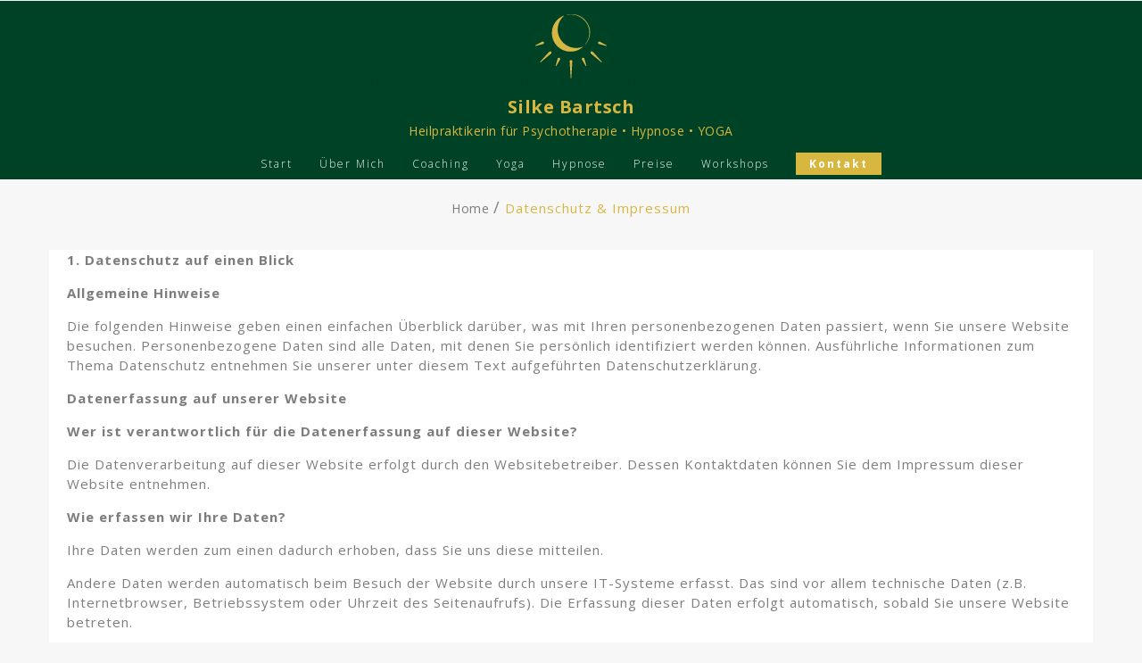

--- FILE ---
content_type: text/html; charset=UTF-8
request_url: https://silke-bartsch.de/datenschutz
body_size: 24767
content:
<!DOCTYPE html>
<html lang="de">
<head>
  <meta charset="UTF-8" />
  <meta name="viewport" content="width=device-width, initial-scale=1.0, maximum-scale=1.0, user-scalable=0" />
  <link rel="profile" href="https://gmpg.org/xfn/11" />
  <link rel="pingback" href="https://silke-bartsch.de/xmlrpc.php" />
  <meta name='robots' content='index, follow, max-image-preview:large, max-snippet:-1, max-video-preview:-1' />
	<style>img:is([sizes="auto" i], [sizes^="auto," i]) { contain-intrinsic-size: 3000px 1500px }</style>
	
	<!-- This site is optimized with the Yoast SEO plugin v25.4 - https://yoast.com/wordpress/plugins/seo/ -->
	<title>Datenschutz &amp; Impressum - Silke Bartsch</title>
	<meta name="description" content="Fehlt dir deine Vision? Der Zugang zu deinen Ressourcen? Wünschst du dir mehr Bewusstheit und im gegenwärtigen Moment präsent zu sein? Ich helfe die als systemischer Coach, Yogalehrerin und Hypnosetherapeutin, als eine Art Schatzsucherin, all dass In-dir-selbst wieder zu entdecken." />
	<link rel="canonical" href="https://silke-bartsch.de/datenschutz" />
	<meta property="og:locale" content="de_DE" />
	<meta property="og:type" content="article" />
	<meta property="og:title" content="Datenschutz &amp; Impressum - Silke Bartsch" />
	<meta property="og:description" content="Fehlt dir deine Vision? Der Zugang zu deinen Ressourcen? Wünschst du dir mehr Bewusstheit und im gegenwärtigen Moment präsent zu sein? Ich helfe die als systemischer Coach, Yogalehrerin und Hypnosetherapeutin, als eine Art Schatzsucherin, all dass In-dir-selbst wieder zu entdecken." />
	<meta property="og:url" content="https://silke-bartsch.de/datenschutz" />
	<meta property="og:site_name" content="Silke Bartsch" />
	<meta property="article:modified_time" content="2020-11-03T20:36:31+00:00" />
	<meta name="twitter:label1" content="Geschätzte Lesezeit" />
	<meta name="twitter:data1" content="6 Minuten" />
	<script type="application/ld+json" class="yoast-schema-graph">{"@context":"https://schema.org","@graph":[{"@type":"WebPage","@id":"https://silke-bartsch.de/datenschutz","url":"https://silke-bartsch.de/datenschutz","name":"Datenschutz & Impressum - Silke Bartsch","isPartOf":{"@id":"https://silke-bartsch.de/#website"},"primaryImageOfPage":{"@id":"https://silke-bartsch.de/datenschutz#primaryimage"},"image":{"@id":"https://silke-bartsch.de/datenschutz#primaryimage"},"thumbnailUrl":"","datePublished":"2020-07-29T12:41:00+00:00","dateModified":"2020-11-03T20:36:31+00:00","description":"Fehlt dir deine Vision? Der Zugang zu deinen Ressourcen? Wünschst du dir mehr Bewusstheit und im gegenwärtigen Moment präsent zu sein? Ich helfe die als systemischer Coach, Yogalehrerin und Hypnosetherapeutin, als eine Art Schatzsucherin, all dass In-dir-selbst wieder zu entdecken.","breadcrumb":{"@id":"https://silke-bartsch.de/datenschutz#breadcrumb"},"inLanguage":"de","potentialAction":[{"@type":"ReadAction","target":["https://silke-bartsch.de/datenschutz"]}]},{"@type":"ImageObject","inLanguage":"de","@id":"https://silke-bartsch.de/datenschutz#primaryimage","url":"","contentUrl":""},{"@type":"BreadcrumbList","@id":"https://silke-bartsch.de/datenschutz#breadcrumb","itemListElement":[{"@type":"ListItem","position":1,"name":"Startseite","item":"https://silke-bartsch.de/"},{"@type":"ListItem","position":2,"name":"Datenschutz &#038; Impressum"}]},{"@type":"WebSite","@id":"https://silke-bartsch.de/#website","url":"https://silke-bartsch.de/","name":"Silke Bartsch","description":"Heilpraktikerin für Psychotherapie • Hypnose •  YOGA ","publisher":{"@id":"https://silke-bartsch.de/#/schema/person/056df2ac272ebe2a82d736142e925dca"},"potentialAction":[{"@type":"SearchAction","target":{"@type":"EntryPoint","urlTemplate":"https://silke-bartsch.de/?s={search_term_string}"},"query-input":{"@type":"PropertyValueSpecification","valueRequired":true,"valueName":"search_term_string"}}],"inLanguage":"de"},{"@type":["Person","Organization"],"@id":"https://silke-bartsch.de/#/schema/person/056df2ac272ebe2a82d736142e925dca","name":"Silke","image":{"@type":"ImageObject","inLanguage":"de","@id":"https://silke-bartsch.de/#/schema/person/image/","url":"https://silkebartsch.sirv.com/WP_silke-bartsch.de/2020/07/cropped-sb_logo_icon_80px.png","contentUrl":"https://silkebartsch.sirv.com/WP_silke-bartsch.de/2020/07/cropped-sb_logo_icon_80px.png","width":80,"height":72,"caption":"Silke"},"logo":{"@id":"https://silke-bartsch.de/#/schema/person/image/"}}]}</script>
	<!-- / Yoast SEO plugin. -->


<link rel='dns-prefetch' href='//www.digistore24-scripts.com' />
<link href='//silkebartsch.sirv.com'  rel='dns-prefetch' />
<link href='//scripts.sirv.com'  rel='dns-prefetch' />
<link href='https://silkebartsch.sirv.com' crossorigin rel='preconnect' />
<link href='https://scripts.sirv.com' crossorigin rel='preconnect' />
<link rel="alternate" type="application/rss+xml" title="Silke Bartsch &raquo; Feed" href="https://silke-bartsch.de/feed" />
<link rel="alternate" type="application/rss+xml" title="Silke Bartsch &raquo; Kommentar-Feed" href="https://silke-bartsch.de/comments/feed" />
<script type="text/javascript">
/* <![CDATA[ */
window._wpemojiSettings = {"baseUrl":"https:\/\/s.w.org\/images\/core\/emoji\/16.0.1\/72x72\/","ext":".png","svgUrl":"https:\/\/s.w.org\/images\/core\/emoji\/16.0.1\/svg\/","svgExt":".svg","source":{"concatemoji":"https:\/\/silke-bartsch.de\/wp-includes\/js\/wp-emoji-release.min.js?ver=6.8.3"}};
/*! This file is auto-generated */
!function(s,n){var o,i,e;function c(e){try{var t={supportTests:e,timestamp:(new Date).valueOf()};sessionStorage.setItem(o,JSON.stringify(t))}catch(e){}}function p(e,t,n){e.clearRect(0,0,e.canvas.width,e.canvas.height),e.fillText(t,0,0);var t=new Uint32Array(e.getImageData(0,0,e.canvas.width,e.canvas.height).data),a=(e.clearRect(0,0,e.canvas.width,e.canvas.height),e.fillText(n,0,0),new Uint32Array(e.getImageData(0,0,e.canvas.width,e.canvas.height).data));return t.every(function(e,t){return e===a[t]})}function u(e,t){e.clearRect(0,0,e.canvas.width,e.canvas.height),e.fillText(t,0,0);for(var n=e.getImageData(16,16,1,1),a=0;a<n.data.length;a++)if(0!==n.data[a])return!1;return!0}function f(e,t,n,a){switch(t){case"flag":return n(e,"\ud83c\udff3\ufe0f\u200d\u26a7\ufe0f","\ud83c\udff3\ufe0f\u200b\u26a7\ufe0f")?!1:!n(e,"\ud83c\udde8\ud83c\uddf6","\ud83c\udde8\u200b\ud83c\uddf6")&&!n(e,"\ud83c\udff4\udb40\udc67\udb40\udc62\udb40\udc65\udb40\udc6e\udb40\udc67\udb40\udc7f","\ud83c\udff4\u200b\udb40\udc67\u200b\udb40\udc62\u200b\udb40\udc65\u200b\udb40\udc6e\u200b\udb40\udc67\u200b\udb40\udc7f");case"emoji":return!a(e,"\ud83e\udedf")}return!1}function g(e,t,n,a){var r="undefined"!=typeof WorkerGlobalScope&&self instanceof WorkerGlobalScope?new OffscreenCanvas(300,150):s.createElement("canvas"),o=r.getContext("2d",{willReadFrequently:!0}),i=(o.textBaseline="top",o.font="600 32px Arial",{});return e.forEach(function(e){i[e]=t(o,e,n,a)}),i}function t(e){var t=s.createElement("script");t.src=e,t.defer=!0,s.head.appendChild(t)}"undefined"!=typeof Promise&&(o="wpEmojiSettingsSupports",i=["flag","emoji"],n.supports={everything:!0,everythingExceptFlag:!0},e=new Promise(function(e){s.addEventListener("DOMContentLoaded",e,{once:!0})}),new Promise(function(t){var n=function(){try{var e=JSON.parse(sessionStorage.getItem(o));if("object"==typeof e&&"number"==typeof e.timestamp&&(new Date).valueOf()<e.timestamp+604800&&"object"==typeof e.supportTests)return e.supportTests}catch(e){}return null}();if(!n){if("undefined"!=typeof Worker&&"undefined"!=typeof OffscreenCanvas&&"undefined"!=typeof URL&&URL.createObjectURL&&"undefined"!=typeof Blob)try{var e="postMessage("+g.toString()+"("+[JSON.stringify(i),f.toString(),p.toString(),u.toString()].join(",")+"));",a=new Blob([e],{type:"text/javascript"}),r=new Worker(URL.createObjectURL(a),{name:"wpTestEmojiSupports"});return void(r.onmessage=function(e){c(n=e.data),r.terminate(),t(n)})}catch(e){}c(n=g(i,f,p,u))}t(n)}).then(function(e){for(var t in e)n.supports[t]=e[t],n.supports.everything=n.supports.everything&&n.supports[t],"flag"!==t&&(n.supports.everythingExceptFlag=n.supports.everythingExceptFlag&&n.supports[t]);n.supports.everythingExceptFlag=n.supports.everythingExceptFlag&&!n.supports.flag,n.DOMReady=!1,n.readyCallback=function(){n.DOMReady=!0}}).then(function(){return e}).then(function(){var e;n.supports.everything||(n.readyCallback(),(e=n.source||{}).concatemoji?t(e.concatemoji):e.wpemoji&&e.twemoji&&(t(e.twemoji),t(e.wpemoji)))}))}((window,document),window._wpemojiSettings);
/* ]]> */
</script>
<style>
.sirv-flx{
    display: flex;
    width: 100%;
}

.sirv-inln-flx{
    display: inline-flex;
}

.sirv-img-container.sirv-flx, .sirv-img-container.sirv-inln-flx{
    max-width: 100%;
    flex-direction: column;
    align-items: center;
    justify-content: center;
    text-align: center;
    margin: 0;
}

.sirv-img-container__link{
    display: flex;
    max-width: 100%;
    height: 100%;
    box-shadow: none !important;
}

.sirv-img-container__img{
    display: block;
    height: auto;
}

.sirv-img-container__cap{
    display: block;
    text-align: center;
}

figure.sirv-img-container{
    margin-bottom: 10px;
}

.elementor figure.sirv-img-container{
    padding: 5px 0;
}

.elementor figure.sirv-img-container.aligncenter{
    margin-left: auto !important;
    margin-right: auto !important;
}

img.Sirv.placeholder-blurred {
    filter: blur(6px);
}

img.Sirv.sirv-image-loaded {
    filter: none;
}

img.Sirv:not([src]){
    font-size: 0;
    line-height: 0;
    opacity:0;
}
</style>
<link rel='stylesheet' id='digistore-css' href='https://silke-bartsch.de/wp-content/plugins/digistore/digistore.css?ver=6.8.3' type='text/css' media='all' />
<style id='wp-emoji-styles-inline-css' type='text/css'>

	img.wp-smiley, img.emoji {
		display: inline !important;
		border: none !important;
		box-shadow: none !important;
		height: 1em !important;
		width: 1em !important;
		margin: 0 0.07em !important;
		vertical-align: -0.1em !important;
		background: none !important;
		padding: 0 !important;
	}
</style>
<link rel='stylesheet' id='wp-block-library-css' href='https://silke-bartsch.de/wp-includes/css/dist/block-library/style.min.css?ver=6.8.3' type='text/css' media='all' />
<style id='wp-block-library-theme-inline-css' type='text/css'>
.wp-block-audio :where(figcaption){color:#555;font-size:13px;text-align:center}.is-dark-theme .wp-block-audio :where(figcaption){color:#ffffffa6}.wp-block-audio{margin:0 0 1em}.wp-block-code{border:1px solid #ccc;border-radius:4px;font-family:Menlo,Consolas,monaco,monospace;padding:.8em 1em}.wp-block-embed :where(figcaption){color:#555;font-size:13px;text-align:center}.is-dark-theme .wp-block-embed :where(figcaption){color:#ffffffa6}.wp-block-embed{margin:0 0 1em}.blocks-gallery-caption{color:#555;font-size:13px;text-align:center}.is-dark-theme .blocks-gallery-caption{color:#ffffffa6}:root :where(.wp-block-image figcaption){color:#555;font-size:13px;text-align:center}.is-dark-theme :root :where(.wp-block-image figcaption){color:#ffffffa6}.wp-block-image{margin:0 0 1em}.wp-block-pullquote{border-bottom:4px solid;border-top:4px solid;color:currentColor;margin-bottom:1.75em}.wp-block-pullquote cite,.wp-block-pullquote footer,.wp-block-pullquote__citation{color:currentColor;font-size:.8125em;font-style:normal;text-transform:uppercase}.wp-block-quote{border-left:.25em solid;margin:0 0 1.75em;padding-left:1em}.wp-block-quote cite,.wp-block-quote footer{color:currentColor;font-size:.8125em;font-style:normal;position:relative}.wp-block-quote:where(.has-text-align-right){border-left:none;border-right:.25em solid;padding-left:0;padding-right:1em}.wp-block-quote:where(.has-text-align-center){border:none;padding-left:0}.wp-block-quote.is-large,.wp-block-quote.is-style-large,.wp-block-quote:where(.is-style-plain){border:none}.wp-block-search .wp-block-search__label{font-weight:700}.wp-block-search__button{border:1px solid #ccc;padding:.375em .625em}:where(.wp-block-group.has-background){padding:1.25em 2.375em}.wp-block-separator.has-css-opacity{opacity:.4}.wp-block-separator{border:none;border-bottom:2px solid;margin-left:auto;margin-right:auto}.wp-block-separator.has-alpha-channel-opacity{opacity:1}.wp-block-separator:not(.is-style-wide):not(.is-style-dots){width:100px}.wp-block-separator.has-background:not(.is-style-dots){border-bottom:none;height:1px}.wp-block-separator.has-background:not(.is-style-wide):not(.is-style-dots){height:2px}.wp-block-table{margin:0 0 1em}.wp-block-table td,.wp-block-table th{word-break:normal}.wp-block-table :where(figcaption){color:#555;font-size:13px;text-align:center}.is-dark-theme .wp-block-table :where(figcaption){color:#ffffffa6}.wp-block-video :where(figcaption){color:#555;font-size:13px;text-align:center}.is-dark-theme .wp-block-video :where(figcaption){color:#ffffffa6}.wp-block-video{margin:0 0 1em}:root :where(.wp-block-template-part.has-background){margin-bottom:0;margin-top:0;padding:1.25em 2.375em}
</style>
<style id='classic-theme-styles-inline-css' type='text/css'>
/*! This file is auto-generated */
.wp-block-button__link{color:#fff;background-color:#32373c;border-radius:9999px;box-shadow:none;text-decoration:none;padding:calc(.667em + 2px) calc(1.333em + 2px);font-size:1.125em}.wp-block-file__button{background:#32373c;color:#fff;text-decoration:none}
</style>
<style id='create-block-lead-form-builder-style-inline-css' type='text/css'>


</style>
<style id='global-styles-inline-css' type='text/css'>
:root{--wp--preset--aspect-ratio--square: 1;--wp--preset--aspect-ratio--4-3: 4/3;--wp--preset--aspect-ratio--3-4: 3/4;--wp--preset--aspect-ratio--3-2: 3/2;--wp--preset--aspect-ratio--2-3: 2/3;--wp--preset--aspect-ratio--16-9: 16/9;--wp--preset--aspect-ratio--9-16: 9/16;--wp--preset--color--black: #000000;--wp--preset--color--cyan-bluish-gray: #abb8c3;--wp--preset--color--white: #ffffff;--wp--preset--color--pale-pink: #f78da7;--wp--preset--color--vivid-red: #cf2e2e;--wp--preset--color--luminous-vivid-orange: #ff6900;--wp--preset--color--luminous-vivid-amber: #fcb900;--wp--preset--color--light-green-cyan: #7bdcb5;--wp--preset--color--vivid-green-cyan: #00d084;--wp--preset--color--pale-cyan-blue: #8ed1fc;--wp--preset--color--vivid-cyan-blue: #0693e3;--wp--preset--color--vivid-purple: #9b51e0;--wp--preset--gradient--vivid-cyan-blue-to-vivid-purple: linear-gradient(135deg,rgba(6,147,227,1) 0%,rgb(155,81,224) 100%);--wp--preset--gradient--light-green-cyan-to-vivid-green-cyan: linear-gradient(135deg,rgb(122,220,180) 0%,rgb(0,208,130) 100%);--wp--preset--gradient--luminous-vivid-amber-to-luminous-vivid-orange: linear-gradient(135deg,rgba(252,185,0,1) 0%,rgba(255,105,0,1) 100%);--wp--preset--gradient--luminous-vivid-orange-to-vivid-red: linear-gradient(135deg,rgba(255,105,0,1) 0%,rgb(207,46,46) 100%);--wp--preset--gradient--very-light-gray-to-cyan-bluish-gray: linear-gradient(135deg,rgb(238,238,238) 0%,rgb(169,184,195) 100%);--wp--preset--gradient--cool-to-warm-spectrum: linear-gradient(135deg,rgb(74,234,220) 0%,rgb(151,120,209) 20%,rgb(207,42,186) 40%,rgb(238,44,130) 60%,rgb(251,105,98) 80%,rgb(254,248,76) 100%);--wp--preset--gradient--blush-light-purple: linear-gradient(135deg,rgb(255,206,236) 0%,rgb(152,150,240) 100%);--wp--preset--gradient--blush-bordeaux: linear-gradient(135deg,rgb(254,205,165) 0%,rgb(254,45,45) 50%,rgb(107,0,62) 100%);--wp--preset--gradient--luminous-dusk: linear-gradient(135deg,rgb(255,203,112) 0%,rgb(199,81,192) 50%,rgb(65,88,208) 100%);--wp--preset--gradient--pale-ocean: linear-gradient(135deg,rgb(255,245,203) 0%,rgb(182,227,212) 50%,rgb(51,167,181) 100%);--wp--preset--gradient--electric-grass: linear-gradient(135deg,rgb(202,248,128) 0%,rgb(113,206,126) 100%);--wp--preset--gradient--midnight: linear-gradient(135deg,rgb(2,3,129) 0%,rgb(40,116,252) 100%);--wp--preset--font-size--small: 13px;--wp--preset--font-size--medium: 20px;--wp--preset--font-size--large: 36px;--wp--preset--font-size--x-large: 42px;--wp--preset--spacing--20: 0.44rem;--wp--preset--spacing--30: 0.67rem;--wp--preset--spacing--40: 1rem;--wp--preset--spacing--50: 1.5rem;--wp--preset--spacing--60: 2.25rem;--wp--preset--spacing--70: 3.38rem;--wp--preset--spacing--80: 5.06rem;--wp--preset--shadow--natural: 6px 6px 9px rgba(0, 0, 0, 0.2);--wp--preset--shadow--deep: 12px 12px 50px rgba(0, 0, 0, 0.4);--wp--preset--shadow--sharp: 6px 6px 0px rgba(0, 0, 0, 0.2);--wp--preset--shadow--outlined: 6px 6px 0px -3px rgba(255, 255, 255, 1), 6px 6px rgba(0, 0, 0, 1);--wp--preset--shadow--crisp: 6px 6px 0px rgba(0, 0, 0, 1);}:where(.is-layout-flex){gap: 0.5em;}:where(.is-layout-grid){gap: 0.5em;}body .is-layout-flex{display: flex;}.is-layout-flex{flex-wrap: wrap;align-items: center;}.is-layout-flex > :is(*, div){margin: 0;}body .is-layout-grid{display: grid;}.is-layout-grid > :is(*, div){margin: 0;}:where(.wp-block-columns.is-layout-flex){gap: 2em;}:where(.wp-block-columns.is-layout-grid){gap: 2em;}:where(.wp-block-post-template.is-layout-flex){gap: 1.25em;}:where(.wp-block-post-template.is-layout-grid){gap: 1.25em;}.has-black-color{color: var(--wp--preset--color--black) !important;}.has-cyan-bluish-gray-color{color: var(--wp--preset--color--cyan-bluish-gray) !important;}.has-white-color{color: var(--wp--preset--color--white) !important;}.has-pale-pink-color{color: var(--wp--preset--color--pale-pink) !important;}.has-vivid-red-color{color: var(--wp--preset--color--vivid-red) !important;}.has-luminous-vivid-orange-color{color: var(--wp--preset--color--luminous-vivid-orange) !important;}.has-luminous-vivid-amber-color{color: var(--wp--preset--color--luminous-vivid-amber) !important;}.has-light-green-cyan-color{color: var(--wp--preset--color--light-green-cyan) !important;}.has-vivid-green-cyan-color{color: var(--wp--preset--color--vivid-green-cyan) !important;}.has-pale-cyan-blue-color{color: var(--wp--preset--color--pale-cyan-blue) !important;}.has-vivid-cyan-blue-color{color: var(--wp--preset--color--vivid-cyan-blue) !important;}.has-vivid-purple-color{color: var(--wp--preset--color--vivid-purple) !important;}.has-black-background-color{background-color: var(--wp--preset--color--black) !important;}.has-cyan-bluish-gray-background-color{background-color: var(--wp--preset--color--cyan-bluish-gray) !important;}.has-white-background-color{background-color: var(--wp--preset--color--white) !important;}.has-pale-pink-background-color{background-color: var(--wp--preset--color--pale-pink) !important;}.has-vivid-red-background-color{background-color: var(--wp--preset--color--vivid-red) !important;}.has-luminous-vivid-orange-background-color{background-color: var(--wp--preset--color--luminous-vivid-orange) !important;}.has-luminous-vivid-amber-background-color{background-color: var(--wp--preset--color--luminous-vivid-amber) !important;}.has-light-green-cyan-background-color{background-color: var(--wp--preset--color--light-green-cyan) !important;}.has-vivid-green-cyan-background-color{background-color: var(--wp--preset--color--vivid-green-cyan) !important;}.has-pale-cyan-blue-background-color{background-color: var(--wp--preset--color--pale-cyan-blue) !important;}.has-vivid-cyan-blue-background-color{background-color: var(--wp--preset--color--vivid-cyan-blue) !important;}.has-vivid-purple-background-color{background-color: var(--wp--preset--color--vivid-purple) !important;}.has-black-border-color{border-color: var(--wp--preset--color--black) !important;}.has-cyan-bluish-gray-border-color{border-color: var(--wp--preset--color--cyan-bluish-gray) !important;}.has-white-border-color{border-color: var(--wp--preset--color--white) !important;}.has-pale-pink-border-color{border-color: var(--wp--preset--color--pale-pink) !important;}.has-vivid-red-border-color{border-color: var(--wp--preset--color--vivid-red) !important;}.has-luminous-vivid-orange-border-color{border-color: var(--wp--preset--color--luminous-vivid-orange) !important;}.has-luminous-vivid-amber-border-color{border-color: var(--wp--preset--color--luminous-vivid-amber) !important;}.has-light-green-cyan-border-color{border-color: var(--wp--preset--color--light-green-cyan) !important;}.has-vivid-green-cyan-border-color{border-color: var(--wp--preset--color--vivid-green-cyan) !important;}.has-pale-cyan-blue-border-color{border-color: var(--wp--preset--color--pale-cyan-blue) !important;}.has-vivid-cyan-blue-border-color{border-color: var(--wp--preset--color--vivid-cyan-blue) !important;}.has-vivid-purple-border-color{border-color: var(--wp--preset--color--vivid-purple) !important;}.has-vivid-cyan-blue-to-vivid-purple-gradient-background{background: var(--wp--preset--gradient--vivid-cyan-blue-to-vivid-purple) !important;}.has-light-green-cyan-to-vivid-green-cyan-gradient-background{background: var(--wp--preset--gradient--light-green-cyan-to-vivid-green-cyan) !important;}.has-luminous-vivid-amber-to-luminous-vivid-orange-gradient-background{background: var(--wp--preset--gradient--luminous-vivid-amber-to-luminous-vivid-orange) !important;}.has-luminous-vivid-orange-to-vivid-red-gradient-background{background: var(--wp--preset--gradient--luminous-vivid-orange-to-vivid-red) !important;}.has-very-light-gray-to-cyan-bluish-gray-gradient-background{background: var(--wp--preset--gradient--very-light-gray-to-cyan-bluish-gray) !important;}.has-cool-to-warm-spectrum-gradient-background{background: var(--wp--preset--gradient--cool-to-warm-spectrum) !important;}.has-blush-light-purple-gradient-background{background: var(--wp--preset--gradient--blush-light-purple) !important;}.has-blush-bordeaux-gradient-background{background: var(--wp--preset--gradient--blush-bordeaux) !important;}.has-luminous-dusk-gradient-background{background: var(--wp--preset--gradient--luminous-dusk) !important;}.has-pale-ocean-gradient-background{background: var(--wp--preset--gradient--pale-ocean) !important;}.has-electric-grass-gradient-background{background: var(--wp--preset--gradient--electric-grass) !important;}.has-midnight-gradient-background{background: var(--wp--preset--gradient--midnight) !important;}.has-small-font-size{font-size: var(--wp--preset--font-size--small) !important;}.has-medium-font-size{font-size: var(--wp--preset--font-size--medium) !important;}.has-large-font-size{font-size: var(--wp--preset--font-size--large) !important;}.has-x-large-font-size{font-size: var(--wp--preset--font-size--x-large) !important;}
:where(.wp-block-post-template.is-layout-flex){gap: 1.25em;}:where(.wp-block-post-template.is-layout-grid){gap: 1.25em;}
:where(.wp-block-columns.is-layout-flex){gap: 2em;}:where(.wp-block-columns.is-layout-grid){gap: 2em;}
:root :where(.wp-block-pullquote){font-size: 1.5em;line-height: 1.6;}
</style>
<link rel='stylesheet' id='crellyslider.min-css' href='https://silke-bartsch.de/wp-content/plugins/crelly-slider/css/crellyslider.min.css?ver=1.4.7' type='text/css' media='all' />
<link rel='stylesheet' id='business-popup-front-css' href='https://silke-bartsch.de/wp-content/plugins/business-popup/css/fstyle.css?ver=6.8.3' type='text/css' media='all' />
<link rel='stylesheet' id='wppb-front-css' href='https://silke-bartsch.de/wp-content/plugins/wp-popup-builder/css/fstyle.css?ver=6.8.3' type='text/css' media='all' />
<link rel='stylesheet' id='dashicons-css' href='https://silke-bartsch.de/wp-includes/css/dashicons.min.css?ver=6.8.3' type='text/css' media='all' />
<link rel='stylesheet' id='animate-css' href='https://silke-bartsch.de/wp-content/themes/oneline/css/animate.css?ver=1.0.0' type='text/css' media='all' />
<link rel='stylesheet' id='oneline_fonts-css' href='https://fonts.googleapis.com/css?family=Roboto%3A300%2C400%2C500%2C700%7CRoboto+Slab%3A400%2C700&#038;subset=latin%2Clatin-ext&#038;ver=1.0.0' type='text/css' media='all' />
<link rel='stylesheet' id='oneline-font-awesome-new-css' href='https://silke-bartsch.de/wp-content/themes/oneline/css/font-awesome/css/fontawesome-all.css?ver=1.0.0' type='text/css' media='all' />
<link rel='stylesheet' id='oneline-font-awesome-old-css' href='https://silke-bartsch.de/wp-content/themes/oneline/css/font-awesome/css/font-awesome.css?ver=1.0.0' type='text/css' media='all' />
<link rel='stylesheet' id='bxslider-css' href='https://silke-bartsch.de/wp-content/themes/oneline/css/bxslider.css?ver=1.0.0' type='text/css' media='all' />
<link rel='stylesheet' id='Owl-css' href='https://silke-bartsch.de/wp-content/themes/oneline/css/owl.carousel.css?ver=1.0.0' type='text/css' media='all' />
<link rel='stylesheet' id='magnific-popup-css' href='https://silke-bartsch.de/wp-content/themes/oneline/css/magnific-popup.css?ver=1.0.0' type='text/css' media='all' />
<link rel='stylesheet' id='oneline-style-css' href='https://silke-bartsch.de/wp-content/themes/oneline/style.css?ver=6.8.3' type='text/css' media='all' />
<link rel='stylesheet' id='jquery-lazyloadxt-spinner-css-css' href='//silke-bartsch.de/wp-content/plugins/a3-lazy-load/assets/css/jquery.lazyloadxt.spinner.css?ver=6.8.3' type='text/css' media='all' />
<link rel='stylesheet' id='lfb_f_css-css' href='https://silke-bartsch.de/wp-content/plugins/lead-form-builder/css/f-style.css?ver=6.8.3' type='text/css' media='all' />
<link rel='stylesheet' id='font-awesome-css' href='https://silke-bartsch.de/wp-content/plugins/lead-form-builder/font-awesome/css/font-awesome.css?ver=6.8.3' type='text/css' media='all' />
<script type="text/javascript" src="https://silke-bartsch.de/wp-includes/js/jquery/jquery.min.js?ver=3.7.1" id="jquery-core-js"></script>
<script type="text/javascript" src="https://silke-bartsch.de/wp-includes/js/jquery/jquery-migrate.min.js?ver=3.4.1" id="jquery-migrate-js"></script>
<script type="text/javascript" src="https://silke-bartsch.de/wp-includes/js/jquery/ui/core.min.js?ver=1.13.3" id="jquery-ui-core-js"></script>
<script type="text/javascript" src="https://silke-bartsch.de/wp-content/plugins/crelly-slider/js/jquery.crellyslider.min.js?ver=1.4.7" id="jquery.crellyslider.min-js"></script>
<script type="text/javascript" src="https://silke-bartsch.de/wp-content/plugins/digistore/digistore.js?ver=6.8.3" id="digistore-wp-js"></script>
<script type="text/javascript" src="https://www.digistore24-scripts.com/service/digistore.js?ver=2.52wp" id="digistore-js"></script>
<script type="text/javascript" id="digistore-js-after">
/* <![CDATA[ */
window._ds24 = !window._ds24 ? {q:[],e:function(){}} : window._ds24;
            window._ds24.q.push(['digistorePromocode', {"product_id":"430676","affiliate_key":"aff","campaignkey_key":"cam"}]);
            window._ds24.e();
/* ]]> */
</script>
<script type="text/javascript" src="https://silke-bartsch.de/wp-content/themes/oneline/js/classie.js?ver=6.8.3" id="classie-js"></script>
<link rel="https://api.w.org/" href="https://silke-bartsch.de/wp-json/" /><link rel="alternate" title="JSON" type="application/json" href="https://silke-bartsch.de/wp-json/wp/v2/pages/204" /><link rel="EditURI" type="application/rsd+xml" title="RSD" href="https://silke-bartsch.de/xmlrpc.php?rsd" />
<meta name="generator" content="WordPress 6.8.3" />
<link rel='shortlink' href='https://silke-bartsch.de/?p=204' />
<link rel="alternate" title="oEmbed (JSON)" type="application/json+oembed" href="https://silke-bartsch.de/wp-json/oembed/1.0/embed?url=https%3A%2F%2Fsilke-bartsch.de%2Fdatenschutz" />
<link rel="alternate" title="oEmbed (XML)" type="text/xml+oembed" href="https://silke-bartsch.de/wp-json/oembed/1.0/embed?url=https%3A%2F%2Fsilke-bartsch.de%2Fdatenschutz&#038;format=xml" />
<!-- Enter your scripts here --><style type='text/css'>/************typography***************/
body, p, ul, ul li, ol, ol li, .foot-copyright span.text-footer, .foot-copyright.ft_padding  span,.sidebar-inner-widget select, .footer select, .page-description select,.widget input.search-field, .search input.search-field, .error404 input.search-field{ 
   font-family:Open Sans;
   font-size:15px;
   line-height:22px;
   letter-spacing:1px;
  }
.woocommerce #respond input#submit.alt, .woocommerce a.button.alt, .woocommerce button.button.alt, .woocommerce input.button.alt,#respond input#submit{
font-family:Open Sans;	
}
h1,.woocommerce div.product .product_title{
font-family:Open Sans;
font-size:44px;
line-height:44px;
letter-spacing:1px; 
}
h2, .page-title .caption-container h2.title, .caption-container .archive-title h2,.woocommerce-Tabs-panel h2, section.related.products h2, section.up-sells h2{
font-family:Open Sans;
font-size:40px;
line-height:40px;
letter-spacing:1px; 
}
h3,#respond h3,.woocommerce h3{
font-family:Open Sans;
font-size:30px;
line-height:30px;
letter-spacing:1px; 
}
h4,.footer .widget h4, h4.widgettitle, .woocommerce h4{
font-family:Open Sans;
font-size:26px;
line-height:26px;
letter-spacing:1px; 
}
h5, .woocommerce h5{
font-family:Open Sans;
font-size:20px;
line-height:20px;
letter-spacing:1px; 
}
h6, .woocommerce h6{
font-family:Open Sans;
font-size:14px;
line-height:14px;
letter-spacing:1px; 
}

.footer-wrapper a,.sidebar-wrapper a,.breadcrumbs a, #page a{
font-family:Open Sans;
font-size:14px;
line-height:2px;
letter-spacing:0.5px; 
}
/****site-title***/

.header #logo h1 a,.split #main-menu-wrapper .navigation ul li.logo-cent a{
font-family:Open Sans;
font-size:20px;
line-height:24px;
letter-spacing:0.5px; 
}
.header #logo p,.header li.logo-cent p{
font-family:Open Sans;
font-size:14px;
line-height:18px;
letter-spacing:0.5px; 
}
.navigation ul li a, .navigation ul li a:link{
font-family:Open Sans;
font-size:12px;
line-height:7px;
letter-spacing:2px; 
}
/****slider***/
.caption-container h2 a{
font-family:Open Sans;
font-size:40px;
line-height:50px;
letter-spacing:1.1px; 
}
.default .slider-button a, .button-one .slider-button a,
.button-two .slider-button a, .button-three .slider-button a, .button-four .slider-button a{
font-family:Open Sans;
letter-spacing:1px; 
line-height:20px;
}
/*****services*******/
#services .main-heading{
font-family:Open Sans;
font-size:36px;
line-height:46px;
letter-spacing:1px; 	
}

#services .sub-heading{
font-family:Open Sans;
font-size:18px;
line-height:26px;
letter-spacing:0.4px; 	
}
/*******ribbon*******************/
.ribbon-content h3{
font-family:Open Sans;
font-size:24px;
line-height:36px;
letter-spacing:2px; 	
}
.header-button.left-button{
font-family:Open Sans;
font-size:14px;
line-height:26px;
letter-spacing:1px; 	
}
/*******portfolio*******************/
/*******aboutus*******************/
#about-us .main-heading{
font-family:Open Sans;
font-size:32px;
line-height:42px;
letter-spacing:1.5px; 	
}
#about-us .sub-heading{
font-family:Open Sans;
font-size:24px;
line-height:26px;
letter-spacing:0.4px; 	
}
#about-us .about-us-paragraph p{
font-family:Open Sans;
font-size:14px;
line-height:24px;
letter-spacing:0.4px; 	
}
/*******team*******************/

/***********testimonail***************/
/*******blog*******************/
#latest-post .main-heading{
font-family:Open Sans;
font-size:36px;
line-height:46px;
letter-spacing:2px; 	
}
#latest-post .sub-heading{
font-family:Open Sans;
font-size:18px;
line-height:26px;
letter-spacing:0.4px; 	
}

/*******woocommerce*******************/

/************price***************/
#price-package .main-heading{
font-family:Open Sans;
font-size:40px;
line-height:46px;
letter-spacing:2px; 	
}


/************contact***************/
#contact .cnt-main-heading{
font-family:Open Sans;
font-size:40px;
line-height:46px;
letter-spacing:2px; 	
}
#contact .cnt-sub-heading{
font-family:Open Sans;
font-size:18px;
line-height:26px;
letter-spacing:0.4px; 	
}
#contact .add-heading h3{
font-family:Open Sans;
font-size:20px;
line-height:28px;
letter-spacing:2px; 	
}
#contact .addrs p{
font-family:Open Sans;
font-size:16px;
line-height:24px;
letter-spacing:0.2px; 	
}

/************custom***************/
.custom .main-heading{
font-family:Open Sans;
font-size:40px;
line-height:46px;
letter-spacing:2px; 	
}
.custom .sub-heading{
font-family:Open Sans;
font-size:18px;
line-height:26px;
letter-spacing:0.4px; 	
}


/************typography***************/


.loader{
    border-color: #d7b73f;
    border-top: 2px solid #f3f3f3;
}
.home .header #logo h1 a, 
.home .header #logo p,
.header.smaller #logo p,
.header.smaller #logo h1 a,
.header #logo p, .header #logo a,
.split #main-menu-wrapper .navigation ul li.logo-cent a,
.header li.logo-cent p{
    color:#d7b73f}
.header{
background:rgb(0, 0, 0, 0)  
}
.home .header.smaller,.header.smaller{
background:#014225  
}
.navigation ul > li > a, .navigation > ul > li > a:link,
.home .navigation > ul > li > a,.home .navigation > ul > li > a:link,
.smaller .navigation > ul > li > a, .smaller .navigation > ul > li > a:link{
color: #fff}
.home .navigation ul ul.sub-menu a{
background-color: #fff;	
color:#666;
}


.smaller .navigation ul li a:hover, 
.smaller .navigation ul li a:link:hover,
.navigation >ul >li.current-menu-item >a, 
.navigation >ul >li.current-menu-item >a:link,
.smaller .navigation > ul > li.current_page_item > a,
.home .navigation > ul > li > a.active, 
.navigation > ul > li.current_page_item > a,
.navigation ul li a:hover, 
.navigation ul li a:link:hover,
.home .navigation ul li a:hover, 
.home .navigation ul li a:link:hover,
.home .smaller .navigation ul.sub-menu li a:hover,
.smaller .navigation ul.sub-menu li a:hover,
.navigation ul.sub-menu li a:hover,
.smaller .navigation ul li.current-menu-item ul.sub-menu a:hover,
.navigation ul li.current-menu-item ul.sub-menu a:hover{
color: #d7b73f 
}
.navigation ul li.current_page_item a:before,
.navigation ul li a:before{
background:#d7b73f    
}
.page .navigation ul li a, .page .navigation ul li a:link,
.single .navigation ul li a, .single .navigation ul li a:link,
.archive .navigation ul li a, .archive .navigation ul li a:link,
.page .navigation ul li.current_page_item ul.sub-menu a,
.single .navigation ul li.current_page_item ul.sub-menu a,
.archive .navigation ul li.current_page_item ul.sub-menu a{
color:#ffffff   	
}
.page .navigation ul ul.sub-menu a,
.single .navigation ul ul.sub-menu a,
.archive .navigation ul ul.sub-menu a,
.page .smaller .navigation ul ul.sub-menu a,
.single .smaller .navigation ul ul.sub-menu a,
.archive .smaller .navigation ul ul.sub-menu a{
color:#666;
background:#fff;   	
}

.page .navigation ul li.current_page_item a:before, 
.page .navigation ul li a:before,
.single .navigation ul li.current_page_item a:before, 
.single .navigation ul li a:before,
.archive .navigation ul li.current_page_item a:before, 
.archive .navigation ul li a:before  {
    background: #d7b73f}
.page .navigation ul li a:hover, 
.page .navigation ul li a:link:hover,
.page .navigation > ul > li.current_page_item > a,
.page .navigation ul.sub-menu li a:hover, 
.page .smaller .navigation ul li.current-menu-item ul.sub-menu a:hover, 
.page .navigation ul li.current-menu-item ul.sub-menu a:hover,
.single .navigation ul li a:hover, 
.single .navigation ul li a:link:hover,
.single .navigation > ul > li.current_page_item > a,
.single .navigation ul.sub-menu li a:hover, 
.single .smaller .navigation ul li.current-menu-item ul.sub-menu a:hover, 
.single .navigation ul li.current-menu-item ul.sub-menu a:hover,
.archive .navigation ul li a:hover, 
.archive .navigation ul li a:link:hover,
.archive .navigation > ul > li.current_page_item > a,
.archive .navigation ul.sub-menu li a:hover, 
.archive .smaller .navigation ul li.current-menu-item ul.sub-menu a:hover, 
.archive .navigation ul li.current-menu-item ul.sub-menu a:hover
 {
	color: #d7b73f  
}

.home a#pull:after,
.home .smaller a#pull:after, 
a#pull:after,
.smaller a#pull:after{
color:#fff   
}
@media screen and (max-width:1024px) { 
   .navigation .menu a:hover{ background-color: #d7b73f; }
   .navigation ul li.current_page_item a,
   .navigation ul li a.active{
    color: #fff!important;
    background:#d7b73f}
   .navigation .sub-menu a:hover{
   color:#d7b73f!important;
   }
   .page .navigation ul ul.sub-menu a,
.single .navigation ul ul.sub-menu a,
.archive .navigation ul ul.sub-menu a,
.page .smaller .navigation ul ul.sub-menu a,
.single .smaller .navigation ul ul.sub-menu a,
.archive .smaller .navigation ul ul.sub-menu a,
.home .navigation ul ul.sub-menu a{
background:#fff;   	
}
.navigation ul li a,
 .navigation ul li a:link,
.navigation ul ul li:last-child a,
.smaller .navigation ul ul.sub-menu a{
    border-bottom: 1px solid rgba(188, 180, 180, 0.1);
width:100%;
}
}
.page-title .overlay-demo{
background-color:#014225;  
}
.page-title .caption-container h2.title, .caption-container .archive-title h2{
  color:#D4B068}

a, .caption-container h2, 
.widget ul li:before, .widget #recentcomments .recentcomments span a,
.widget #recentcomments .recentcomments, li.nav-previous a:after, li.nav-next a:after,
.post-meta a:hover, .post-comment a:hover:before, ul.paging li a,
#respond input#submit:hover, .breadcrumbs .current, .breadcrumbs a:hover, 
.caption-container .archive-title h1, 
.widget #recentcomments .recentcomments:before, .footer-wrapper a:hover, .tagcloud a:hover,
.sidebar-inner-widget li a:hover, a:hover, a:focus, .navigation .sub-menu a:hover,
.th-widget-recent-post .th-recent-post h5 a:hover,  
.post-meta .post-previous a:hover,.post-meta .post-next a:hover,
.post-meta .post-previous a:hover:before,.post-meta .post-next a:hover:before,
.post-meta .post-previous a:hover,.post-meta .post-next a:hover, span.post-author a:hover:before,.foot-copyright a:hover,
.breadcrumb-trail ul li.trail-end{
        color: #d7b73f;
}
.popup .post-detail::-webkit-scrollbar-thumb
{
    background-color: #d7b73f;
}
.last-btn #menu >li:last-child > a{
  background-color: #d7b73f;
  border-color: #d7b73f;
}
.last-btn #menu >li:last-child > a:hover{
color:#d7b73f;
}
#scroll span {
    border-bottom-color: #d7b73f;
}

#scroll:hover, ul.paging li a.current, ul.paging li a:hover, li.nav-next a:hover:after, li.nav-previous a:hover:after {
    background-color: rgba(215,183,63,0.54);
}

.widgettitle, ul.paging li a, .post-meta .post-previous, #respond input#submit:hover,
#scroll, .tagcloud a:hover, .page-description blockquote,.post-meta .post-previous a:hover,
.post-meta .post-next a:hover, span.post-readmore a:hover, .post-date a:hover{
    border-color: #d7b73f;
}
.widgettitle{
box-shadow: inset 0 0px 0 0 #d7b73f, inset 0 0px 0 0 #d7b73f, 0 1px 0 0 #d7b73f, 0 0px 0 0 #d7b73f;
}
textarea#comment:focus, #respond input:focus, .widget input.search-field:focus,
.search input.search-field:focus, .error404 input.search-field:focus {
      outline: #d7b73f .1px solid;
}
.bx-wrapper .bx-pager.bx-default-pager a:hover, .bx-wrapper .bx-pager.bx-default-pager a.active {
    background:  #d7b73f;
}
::-moz-selection {
    background: #d7b73f;
}
::selection {
    background: #d7b73f;
}
mark{
color:#d7b73f;  
}
.caption-container a{ color: #ffffff; }


/*********slider-button************/

.default .theme-slider-button{ 
border-color:#d7b73f; 
background-color:#d7b73f;
color:#0a0a0a; 
}
.default .theme-slider-button:before, 
.default .theme-slider-button:after {
    background-color: #d7b73f; 
    }
.default .theme-slider-button:hover:before, 
.default .theme-slider-button:hover:after {
    background-color: #fff; 
    }

.default .theme-slider-button:hover {
    background: #d7b73f;
    color: #fff;
    border-color:#fff    }
/*****one****/
.button-one .theme-slider-button{
background-color:#d7b73f;
color: #0a0a0a;  
}

.button-one .theme-slider-button:hover{
background-color:#d7b73f;
color: #fff;
box-shadow: 0 14px 26px -12px rgba(215,183,63,0.42), 
0 4px 23px 0 rgba(215,183,63,0.12), 
0 8px 10px -5px rgba(215,183,63,0.2);
-webkit-box-shadow: 0 14px 26px -12px rgba(215,183,63,0.42),
 0 4px 23px 0 rgba(215,183,63,0.12),
  0 8px 10px -5px rgba(215,183,63,0.42);  
}
/*****two****/

.button-two .theme-slider-button{
border-color:#d7b73f;
background-color: #d7b73f;
color:#0a0a0a;  
}
.button-two .theme-slider-button:hover{
border-color:#fff;
background-color: #d7b73f;
color:#fff;  
}
/*****three****/
.button-three .theme-slider-button{
 border-color: #d7b73f;
 background:#d7b73f;
 color:#0a0a0a;
}
.button-three .theme-slider-button:hover:after{
  color:#fff;
}
.button-three .theme-slider-button:hover{
 border-color: #fff;
 background:#d7b73f;
 color:#fff;
}
/**********four*********/
.button-four .theme-slider-button{
background-color: #d7b73f;
color: #0a0a0a;
}
.button-four .theme-slider-button:hover{
background:#d7b73f;
color:#fff;  
}
.button-four .theme-slider-button:before,
.button-four .theme-slider-button:after{
border-color: #fff; 
}
.button-four .theme-slider-button:hover:before,
.button-four .theme-slider-button:hover:after{
width:100%;
}
/*********slider-button************/


/*********slider-button-2************/

.scnd-default .theme-slider-button-2{ 
border-color:#d7b73f; 
background-color:#d7b73f;
color:#282828; 
}
.scnd-default .theme-slider-button-2:before, 
.scnd-default .theme-slider-button-2:after {
    background-color: #d7b73f; 
    }
.scnd-default .theme-slider-button-2:hover:before, 
.scnd-default .theme-slider-button-2:hover:after {
    background-color: #fff; 
    }

.scnd-default .theme-slider-button-2:hover {
    background: #ffffff;
    color: #000000;
    border-color:#fff    }
/*****one****/
.scnd-button-one .theme-slider-button-2{
background-color:#d7b73f;
color: #282828;  
}

.scnd-button-one .theme-slider-button-2:hover{
background-color:#ffffff;
color: #000000;
box-shadow: 0 14px 26px -12px rgba(255,255,255,0.42), 
0 4px 23px 0 rgba(255,255,255,0.12), 
0 8px 10px -5px rgba(255,255,255,0.2);
-webkit-box-shadow: 0 14px 26px -12px rgba(255,255,255,0.42),
 0 4px 23px 0 rgba(255,255,255,0.12),
  0 8px 10px -5px rgba(255,255,255,0.42);  
}
/*****two****/

.scnd-button-two .theme-slider-button-2{
border-color:#d7b73f;
background-color: #d7b73f;
color:#282828;  
}
.scnd-button-two .theme-slider-button-2:hover{
border-color:#fff;
background-color: #ffffff;
color:#000000;  
}
/*****three****/
.scnd-button-three .theme-slider-button-2{
 border-color: #d7b73f;
 background:#d7b73f;
 color:#282828;
}
.scnd-button-three .theme-slider-button-2:hover:after{
  color:#000000;
}
.scnd-button-three .theme-slider-button-2:hover{
 border-color: #fff;
 background:#ffffff;
 color:#000000;
}
/**********four*********/
.scnd-button-four .theme-slider-button-2{
background-color: #d7b73f;
color: #282828;
}
.scnd-button-four .theme-slider-button-2:hover{
background:#ffffff;
color:#000000;  
}
.scnd-button-four .theme-slider-button-2:before,
.scnd-button-four .theme-slider-button-2:after{
border-color: #fff; 
}
.scnd-button-four .theme-slider-button-2:hover:before,
.scnd-button-four .theme-slider-button-2:hover:after{
	width:100%;
}
.hero-scroll a span::after{
border-left: 2px solid #fff;
border-bottom: 2px solid #fff;
}
/*********slider-button************/
#services{ background-color:#fff;;  }
.service-wrapper .svg-top-container { fill: #fff; }
#services .main-heading{ color: #4d4d4d;}
#services .sub-heading{color: #7D7D7D; }

.ribbon-wrapper #ribbon { background:rgba(31,31,31,0.66) url('https://silke-bartsch.de/wp-content/uploads/2020/07/banner_leichtigkeit_02-scaled.jpg');}
.ribbon-wrapper .svg-top-container { fill: rgba(31,31,31,0.66); }
.ribbon-content h3{ color:#fff; }
.header-button.left-button{ 
color:#d7b73f;  
border-color:#d7b73f;
background:rgba(0, 0, 0, 0)}
.header-button.left-button:hover{
background: rgba(0, 0, 0, 0);
color: #fff;
border-color:#fff;
}
#portfolio{ background-color:#fff;; }
.portfolio-wrapper .svg-top-container { fill: #fff; }
#portfolio .main-heading{ color:#4d4d4d; }
#portfolio .sub-heading{ color:#7D7D7D; }
#portfolio ul.portfolio-navi button{
  background:#fff;
  color:#7D7D7D;
  border-color:#7D7D7D;
}

 #portfolio ul.portfolio-navi button.active.is-checked, #portfolio ul.portfolio-navi button:visited, #portfolio ul.portfolio-navi button:focus, #portfolio ul.portfolio-navi button:hover {
     background:#fff;
    border-color:#7D7D7D;
    color:#7D7D7D;
 }

#portfolio button.load-more {
  background:#fff;
  color:#7D7D7D;
  border-color:#7D7D7D;
}
#portfolio button.load-more:hover{
  background:#fff;
    border-color:#7D7D7D;
    color:#7D7D7D;
}
.portfolio-content figcaption:hover {
    background: rgba(50, 55, 60, 0.92);
}
figure.portfolio-content h2 a{
 color:#d7b73f; 
}
.portfolio-content h2:after{
 background:#fff 
}
#about-us{ background-color:#ffffff;; }
.about-us-wrapper .svg-top-container { fill: #ffffff; }
#about-us .main-heading{ color:#3f3f3f; }
#about-us .sub-heading{ color:#808080; }
.about-us-paragraph p{ color:#808080;  }
.social-meta ul:before, .social-meta ul:after{
	background-color: #d7b73f;
}
.social-meta li a{ 
    border-color:#d7b73f;
    color:#d7b73f;
}
.social-meta li a:hover{
    border-color:#af8e31;
    color:#af8e31;
}

.about-us-paragraph p:first-child:first-letter { color:#d7b73f; }

.team-wrapper #team{ background-color:#fff;; }
.team-wrapper .svg-top-container { fill: #fff; }
#team .main-heading{ color:#4d4d4d; }
#team .sub-heading{ color:#7D7D7D; }

 #latest-post{ background-color:#f7f7f7; }
.post-wrapper .svg-top-container { fill: #f7f7f7; }
#latest-post .main-heading{ color:#4d4d4d;  }
#latest-post .sub-heading{ color:#7D7D7D; }
figure.post-content .date, figure.post-content i{ 
    background-color: rgba(0,0,0,0.6);
    color:#d7b73f;
     }
figure.post-content h3{ color:#4d4d4d; }
figure.post-content p{ color:#666; }
#latest-post span.read-more a { 
color:#7D7D7D;
border-color: #7D7D7D;
 }
#latest-post span.read-more a:hover { 
color:#d7b73f;
border-color: #d7b73f;
 }

 #woo-section{ background-color:#e8bed8; }
.woo-wrapper .svg-top-container { fill: #e8bed8; }
#woo-section .main-heading{ color:#ffffff;  }
#woo-section .sub-heading{ color:#fefefe; }
#woo-section .woocommerce span.onsale {
background-color:#d7b73f;
}
#woo-section .woocommerce .woocommerce-message {
 border-top-color:#d7b73f;
}
#woo-section .woocommerce ul.products li.product h3,.woocommerce ul.products li.product .woocommerce-loop-category__title, .woocommerce ul.products li.product .woocommerce-loop-product__title, .woocommerce ul.products li.product h3{
  color: #fa5ba5;

}
#woo-section .woocommerce span.onsale, 
.woocommerce span.onsale {
 background-color: #d60000;
}
.woocommerce #respond input#submit, .woocommerce a.button, .woocommerce button.button, .woocommerce input.button{
    color: #fa5ba5;
    border: 1px solid #fa5ba5;

}
.woocommerce button.button.alt, .woocommerce a.button.alt, .woocommerce input.button.alt {
  background-color: #fa5ba5;  
}
.woocommerce #respond input#submit:hover, .woocommerce a.button:hover, .woocommerce button.button:hover, .woocommerce input.button:hover,
.woocommerce div.product form.cart .button:hover,
.woocommerce a.button.alt:hover, .woocommerce input.button.alt:hover{
    color: #d7b73f;
    border: 1px solid #d7b73f;
}
.woocommerce #commentform p.stars a{
   color: #d7b73f;
}

.testimonials { background:rgba(255,255,255,0.28) url('https://silke-bartsch.de/wp-content/uploads/2021/05/justfuckingyou_2_web.jpg'); }
.testimonials-wrapper .svg-top-container { fill: rgba(255,255,255,0.28); }
.test-cont-heading h2{ color:#fff; }
.test-cont p{ color:#ffffff;  }
.image-test img, .test-cont a p{ border-color:#ffffff;}
.test-cont p:nth-child(2){ color:#fefefe;  }
#testimonials .main-heading {
    color:#d7b73f;
}
#testimonials .sub-heading {
  color:#fa5ba5;   
}
#price-package{ background-color:#fff; }
.price-wrapper .svg-top-container { fill: #fff; }
#price-package .main-heading{ color:#4d4d4d;  }
#price-package .sub-heading{ color:#7D7D7D; }

#contact{ background-color:#d7b73f; }
.contact-wrapper .svg-top-container { fill: #d7b73f; }
#contact .cnt-main-heading{ color:#fff; }
#contact .cnt-sub-heading{ color:#ffffff; }
.add-heading h3{ color:#3d3d3d;  }
.contact-block p{ color:#ffffff;  }
#contact .cnt-info h3,#contact .cnt-info .fa{
	color:#3d3d3d;
}
#contact .cnt-info a.calltext{
	color:#ffffff;
}

.home #contact .leadform-show-form.leadform-lite input[type="submit"]{ 
    background-color: rgba(61,61,61,0.2); 
    color: #3d3d3d;
    border-color: #3d3d3d;
}
.home #contact .leadform-show-form.leadform-lite input[type="submit"]:hover{
    color: #3d3d3d;
    border-color: #3d3d3d;
    background-color: rgba(20,20,20,0.5); 

}
#brand{ background-color:#fff;;  }
.brand-wrapper .svg-top-container { fill: #fff; }

.footer-wrapper .svg-top-container{ fill: #f7f7f7; }
.foot-copyright .svg-top-container{ fill: #014225; }
.footer-wrapper{ background-color:#f7f7f7;}
.footer .widget h4{ color:#000; }
.footer .widget p, .footer .widget, .footer .widget strong{ color:#000; }
.foot-copyright { background-color:#014225; }
.foot-copyright span.text-footer, .foot-copyright.ft_padding  span{ color:#ffffff; }
.footer-wrapper .footer{
	padding-top:px;
	padding-bottom:20px;
}
.social-ft ul li a{
    color:#d7b73f}
.slider .over-lay {
    background:rgba(10,10,10,0.45)   
}



#ribbon:before{
background:rgba(31,31,31,0.66)}

#testimonials:before{
background:rgba(255,255,255,0.28)}






#portfolio ul.portfolio-navi button.active.is-checked, ul.portfolio-navi button:visited, ul.portfolio-navi button:focus {
    color: #fa5ba5;
}

figure.post-content p {
    color: #666;
    display: none;
}</style><style type='text/css'>@media screen and (max-width: 768px){
	.footer-wrapper a,.sidebar-wrapper a,.breadcrumbs a, #page a{
           font-size:14px;
           line-height:22px;
           letter-spacing:0.5px; 
         };}
@media screen and (max-width: 550px){
	.footer-wrapper a,.sidebar-wrapper a,.breadcrumbs a, #page a{
           font-size:14px;
           line-height:22px;
           letter-spacing:0.5px; 
         };}@media screen and (max-width: 768px){
	body, p, ul, ul li, ol, ol li, .foot-copyright span.text-footer, .foot-copyright.ft_padding  span,.sidebar-inner-widget select, .footer select, .page-description select,.widget input.search-field, .search input.search-field, .error404 input.search-field{
           font-size:15px;
           line-height:22px;
           letter-spacing:1px; 
         };}
@media screen and (max-width: 550px){
	body, p, ul, ul li, ol, ol li, .foot-copyright span.text-footer, .foot-copyright.ft_padding  span,.sidebar-inner-widget select, .footer select, .page-description select,.widget input.search-field, .search input.search-field, .error404 input.search-field{
           font-size:15px;
           line-height:22px;
           letter-spacing:1px; 
         };}@media screen and (max-width: 768px){
	h1,.woocommerce div.product .product_title{
           font-size:32px;
           line-height:36px;
           letter-spacing:1px; 
         };}
@media screen and (max-width: 550px){
	h1,.woocommerce div.product .product_title{
           font-size:32px;
           line-height:36px;
           letter-spacing:1px; 
         };}@media screen and (max-width: 768px){
	h2, .page-title .caption-container h2.title, .caption-container .archive-title h2,.woocommerce-Tabs-panel h2, section.related.products h2, section.up-sells h2{
           font-size:28px;
           line-height:32px;
           letter-spacing:1px; 
         };}
@media screen and (max-width: 550px){
	h2, .page-title .caption-container h2.title, .caption-container .archive-title h2,.woocommerce-Tabs-panel h2, section.related.products h2, section.up-sells h2{
           font-size:28px;
           line-height:32px;
           letter-spacing:1px; 
         };}@media screen and (max-width: 768px){
	h3,#respond h3, .woocommerce h3{
           font-size:24px;
           line-height:28px;
           letter-spacing:1px; 
         };}
@media screen and (max-width: 550px){
	h3,#respond h3, .woocommerce h3{
           font-size:24px;
           line-height:28px;
           letter-spacing:1px; 
         };}@media screen and (max-width: 768px){
h4,.footer .widget h4, h4.widgettitle, .woocommerce h4{
           font-size:18px;
           line-height:22px;
           letter-spacing:1px; 
         };}
@media screen and (max-width: 550px){
h4,.footer .widget h4, h4.widgettitle, .woocommerce h4{
           font-size:18px;
           line-height:22px;
           letter-spacing:1px; 
         };}@media screen and (max-width: 768px){
        h5,.woocommerce h5{
           font-size:16px;
           line-height:26px;
           letter-spacing:1px; 
         };}
@media screen and (max-width: 550px){
        h5,.woocommerce h5{
           font-size:16px;
           line-height:20px;
           letter-spacing:1px; 
         };}@media screen and (max-width: 768px){
        h6,.woocommerce h6{
           font-size:12px;
           line-height:14px;
           letter-spacing:1px; 
         };}
@media screen and (max-width: 550px){
        h6,.woocommerce h6{
           font-size:12px;
           line-height:14px;
           letter-spacing:1px; 
         };}@media screen and (max-width: 768px){
        .header #logo h1 a,.split #main-menu-wrapper .navigation ul li.logo-cent a{
           font-size:20px;
           line-height:24px;
           letter-spacing:1px; 
         };}
@media screen and (max-width: 550px){
        .header #logo h1 a,.split #main-menu-wrapper .navigation ul li.logo-cent a{
           font-size:20px;
           line-height:24px;
           letter-spacing:1px; 
         };}@media screen and (max-width: 768px){
        .header #logo p,.header li.logo-cent p{
           font-size:14px;
           line-height:18px;
           letter-spacing:0.5px; 
         };}
@media screen and (max-width: 550px){
       .header #logo p,.header li.logo-cent p{
           font-size:14px;
           line-height:18px;
           letter-spacing:0.5px; 
         };}@media screen and (max-width: 768px){
        .navigation ul li a, .navigation ul li a:link{
           font-size:12px;
           line-height:18px;
           letter-spacing:2px; 
         };}
@media screen and (max-width: 550px){
        .navigation ul li a, .navigation ul li a:link{
           font-size:12px;
           line-height:18px;
           letter-spacing:2px; 
         };}@media screen and (max-width: 768px){
        .caption-container h2 a{
           font-size:40px;
           line-height:50px;
           letter-spacing:1px; 
         };}
@media screen and (max-width: 550px){
        .caption-container h2 a{
           font-size:40px;
           line-height:50px;
           letter-spacing:1px; 
         };}@media screen and (max-width: 768px){
        #services .main-heading{
           font-size:32px;
           line-height:38px;
           letter-spacing:1px; 
         };}
@media screen and (max-width: 550px){
        #services .main-heading{
           font-size:32px;
           line-height:38px;
           letter-spacing:1px; 
         };}@media screen and (max-width: 768px){
        #services .sub-heading{
           font-size:16px;
           line-height:22px;
           letter-spacing:0.4px; 
         };}
@media screen and (max-width: 550px){
        #services .sub-heading{
           font-size:16px;
           line-height:24px;
           letter-spacing:0.4px; 
         };}@media screen and (max-width: 768px){
        #services .service-title a{
           font-size:18px;
           line-height:28px;
           letter-spacing:1.5px; 
         };}
@media screen and (max-width: 550px){
        #services .service-title a{
           font-size:16px;
           line-height:24px;
           letter-spacing:1.5px; 
         };}@media screen and (max-width: 768px){
       #services .service-content p{
           font-size:14px;
           line-height:28px;
           letter-spacing:0.2px; 
         };}
@media screen and (max-width: 550px){
        #services .service-content p{
           font-size:14px;
           line-height:28px;
           letter-spacing:1.5px; 
         };}@media screen and (max-width: 768px){
       .ribbon-content h3{
           font-size:30px;
           line-height:36px;
           letter-spacing:2px; 
         };}
@media screen and (max-width: 550px){
        .ribbon-content h3{
           font-size:30px;
           line-height:36px;
           letter-spacing:0px; 
         };}@media screen and (max-width: 768px){
       .header-button.left-button{
           font-size:14px;
           line-height:26px;
           letter-spacing:1px; 
         };}
@media screen and (max-width: 550px){
        .header-button.left-button{
           font-size:14px;
           line-height:26px;
           letter-spacing:1px; 
         };}@media screen and (max-width: 768px){
       #portfolio .main-heading{
           font-size:40px;
           line-height:46px;
           letter-spacing:2px; 
         };}
@media screen and (max-width: 550px){
        #portfolio .main-heading{
           font-size:40px;
           line-height:46px;
           letter-spacing:2px; 
         };}@media screen and (max-width: 768px){
     #portfolio .sub-heading{
           font-size:18px;
           line-height:26px;
           letter-spacing:0.4px; 
         };}
@media screen and (max-width: 550px){
       #portfolio .sub-heading{
           font-size:18px;
           line-height:26px;
           letter-spacing:0.4px; 
         };}@media screen and (max-width: 768px){
     #portfolio ul.portfolio-navi button{
           font-size:14px;
           line-height:26px;
           letter-spacing:1px; 
         };}
@media screen and (max-width: 550px){
       #portfolio ul.portfolio-navi button{
           font-size:14px;
           line-height:26px;
           letter-spacing:1px; 
         };}@media screen and (max-width: 768px){
     #portfolio figure.portfolio-content h2 a{
           font-size:24px;
           line-height:30px;
           letter-spacing:2px; 
         };}
@media screen and (max-width: 550px){
       #portfolio figure.portfolio-content h2 a{
           font-size:24px;
           line-height:30px;
           letter-spacing:2px; 
         };}@media screen and (max-width: 768px){
     #about-us .main-heading{
           font-size:32px;
           line-height:38px;
           letter-spacing:1px; 
         };}
@media screen and (max-width: 550px){
       #about-us .main-heading{
           font-size:32px;
           line-height:38px;
           letter-spacing:1px; 
         };}@media screen and (max-width: 768px){
     #about-us .sub-heading{
           font-size:16px;
           line-height:22px;
           letter-spacing:0.4px; 
         };}
@media screen and (max-width: 550px){
       #about-us .sub-heading{
           font-size:16px;
           line-height:22px;
           letter-spacing:0.4px; 
         };}@media screen and (max-width: 768px){
     #about-us .about-us-paragraph p{
           font-size:16px;
           line-height:24px;
           letter-spacing:0px; 
         };}
@media screen and (max-width: 550px){
       #about-us .about-us-paragraph p{
           font-size:16px;
           line-height:24px;
           letter-spacing:0px; 
         };}@media screen and (max-width: 768px){
     #team .main-heading{
           font-size:40px;
           line-height:46px;
           letter-spacing:2px; 
         };}
@media screen and (max-width: 550px){
       #team .main-heading{
           font-size:40px;
           line-height:46px;
           letter-spacing:2px; 
         };}@media screen and (max-width: 768px){
     #team .sub-heading{
           font-size:18px;
           line-height:26px;
           letter-spacing:0.4px; 
         };}
@media screen and (max-width: 550px){
       #team .sub-heading{
           font-size:18px;
           line-height:26px;
           letter-spacing:0.4px; 
         };}@media screen and (max-width: 768px){
     #testimonials .main-heading{
           font-size:40px;
           line-height:46px;
           letter-spacing:2px; 
         };}
@media screen and (max-width: 550px){
       #testimonials .main-heading{
           font-size:40px;
           line-height:46px;
           letter-spacing:2px; 
         };}@media screen and (max-width: 768px){
     #testimonials .sub-heading{
           font-size:18px;
           line-height:26px;
           letter-spacing:0.4px; 
         };}
@media screen and (max-width: 550px){
       #testimonials .sub-heading{
           font-size:18px;
           line-height:26px;
           letter-spacing:0.4px; 
         };}@media screen and (max-width: 768px){
    .test-cont-heading h2{
           font-size:20px;
           line-height:40px;
           letter-spacing:2px; 
         };}
@media screen and (max-width: 550px){
       .test-cont-heading h2{
           font-size:20px;
           line-height:40px;
           letter-spacing:2px; 
         };}@media screen and (max-width: 768px){
    .test-cont p{
           font-size:14px;
           line-height:24px;
           letter-spacing:0.2px; 
         };}
@media screen and (max-width: 550px){
       .test-cont p{
           font-size:14px;
           line-height:24px;
           letter-spacing:0.2px; 
         };}@media screen and (max-width: 768px){
     #latest-post .main-heading{
           font-size:40px;
           line-height:46px;
           letter-spacing:2px; 
         };}
@media screen and (max-width: 550px){
       #latest-post .main-heading{
           font-size:40px;
           line-height:46px;
           letter-spacing:2px; 
         };}@media screen and (max-width: 768px){
     #latest-post .sub-heading{
           font-size:18px;
           line-height:26px;
           letter-spacing:0.4px; 
         };}
@media screen and (max-width: 550px){
       #latest-post .sub-heading{
           font-size:18px;
           line-height:26px;
           letter-spacing:0.4px; 
         };}@media screen and (max-width: 768px){
     #latest-post figure.post-content h3{
           font-size:18px;
           line-height:22px;
           letter-spacing:2px; 
         };}
@media screen and (max-width: 550px){
       #latest-post figure.post-content h3{
           font-size:18px;
           line-height:22px;
           letter-spacing:2px; 
         };}@media screen and (max-width: 768px){
     #latest-post figure.post-content p{
           font-size:15px;
           line-height:24px;
           letter-spacing:0.4px; 
         };}
@media screen and (max-width: 550px){
       #latest-post figure.post-content p{
           font-size:15px;
           line-height:24px;
           letter-spacing:0.4px; 
         };}@media screen and (max-width: 768px){
     #latest-post span.read-more a{
           font-size:14px;
           letter-spacing:0.4px; 
         };}
@media screen and (max-width: 550px){
       #latest-post span.read-more a{
           font-size:14px;
           letter-spacing:0.4px; 
         };}@media screen and (max-width: 768px){
    #woo-section .main-heading{
           font-size:40px;
           line-height:46px;
           letter-spacing:2px; 
         };}
@media screen and (max-width: 550px){
       #woo-section .main-heading{
           font-size:40px;
           line-height:46px;
           letter-spacing:2px; 
         };}@media screen and (max-width: 768px){
    #woo-section .sub-heading{
           font-size:18px;
           line-height:26px;
           letter-spacing:0.4px; 
         };}
@media screen and (max-width: 550px){
      #woo-section .sub-heading{
           font-size:18px;
           line-height:26px;
           letter-spacing:0.4px; 
         };}@media screen and (max-width: 768px){
    #woo-section .woocommerce ul.products li.product .woocommerce-loop-category__title, #woo-section .woocommerce ul.products li.product .woocommerce-loop-product__title, #woo-section .woocommerce ul.products li.product h3{
           font-size:15px;
           line-height:22px;
           letter-spacing:2px; 
         };}
@media screen and (max-width: 550px){
     #woo-section .woocommerce ul.products li.product .woocommerce-loop-category__title, #woo-section .woocommerce ul.products li.product .woocommerce-loop-product__title, #woo-section .woocommerce ul.products li.product h3{
           font-size:15px;
           line-height:22px;
           letter-spacing:2px; 
         };}@media screen and (max-width: 768px){
   #woo-section .woocommerce ul.products li.product .price{
           font-size:16px;
           line-height:22px;
           letter-spacing:0.2px; 
         };}
@media screen and (max-width: 550px){
     #woo-section .woocommerce ul.products li.product .price{
           font-size:16px;
           line-height:22px;
           letter-spacing:0.2px; 
         };}@media screen and (max-width: 768px){
#woo-section .woocommerce ul.products li.product .button{
           font-size:14px;
           letter-spacing:2px; 
         };}
@media screen and (max-width: 550px){
    #woo-section .woocommerce ul.products li.product .button{
           font-size:14px;
           letter-spacing:2px; 
         };}@media screen and (max-width: 768px){
    #price-package .main-heading{
           font-size:32px;
           line-height:38px;
           letter-spacing:1px; 
         };}
@media screen and (max-width: 550px){
       #price-package .main-heading{
           font-size:32px;
           line-height:38px;
           letter-spacing:1px; 
         };}@media screen and (max-width: 768px){
    #price-package .sub-heading{
           font-size:16px;
           line-height:24px;
           letter-spacing:0.4px; 
         };}
@media screen and (max-width: 550px){
      #price-package .sub-heading{
           font-size:16px;
           line-height:24px;
           letter-spacing:0.4px; 
         };}@media screen and (max-width: 768px){
   #price-package .plan-title h3{
           font-size:26px;
           line-height:34px;
           letter-spacing:2px; 
         };}
@media screen and (max-width: 550px){
     #price-package .plan-title h3{
           font-size:26px;
           line-height:34px;
           letter-spacing:2px; 
         };}@media screen and (max-width: 768px){
#price-package .price-content .plan-features li,
.price-content .plan-features-main li{
           font-size:14px;
           line-height:18px;
           letter-spacing:0.2px; 
         };}
@media screen and (max-width: 550px){
    #price-package .price-content .plan-features li,
.price-content .plan-features-main li{
           font-size:14px;
           line-height:18px;
           letter-spacing:0.2px; 
         };}@media screen and (max-width: 768px){
#price-package .price-content .plan-select-features a, #price-package .price-content .plan-select a{
           font-size:14px;
           letter-spacing:0.2px; 
         };}
@media screen and (max-width: 550px){
#price-package .price-content .plan-select-features a, #price-package .price-content .plan-select a{
           font-size:14px;
           letter-spacing:0.2px; 
         };}@media screen and (max-width: 768px){
    #contact .cnt-main-heading{
           font-size:40px;
           line-height:46px;
           letter-spacing:2px; 
         };}
@media screen and (max-width: 550px){
       #contact .cnt-main-heading{
           font-size:40px;
           line-height:46px;
           letter-spacing:2px; 
         };}@media screen and (max-width: 768px){
    #contact .cnt-sub-heading{
           font-size:18px;
           line-height:26px;
           letter-spacing:0.4px; 
         };}
@media screen and (max-width: 550px){
     #contact .cnt-sub-heading{
           font-size:18px;
           line-height:26px;
           letter-spacing:0.4px; 
         };}@media screen and (max-width: 768px){
    #contact .add-heading h3{
           font-size:20px;
           line-height:28px;
           letter-spacing:2px; 
         };}
@media screen and (max-width: 550px){
     #contact .add-heading h3{
           font-size:20px;
           line-height:28px;
           letter-spacing:2px; 
         };}@media screen and (max-width: 768px){
#contact .addrs p{
           font-size:16px;
           line-height:24px;
           letter-spacing:0.2px; 
         };}
@media screen and (max-width: 550px){
    #contact .addrs p{
           font-size:16px;
           line-height:24px;
           letter-spacing:0.2px; 
         };}@media screen and (max-width: 768px){
    .custom .main-heading{
           font-size:32px;
           line-height:38px;
           letter-spacing:1px; 
         };}
@media screen and (max-width: 550px){
       .custom .main-heading{
           font-size:32px;
           line-height:38px;
           letter-spacing:1px; 
         };}@media screen and (max-width: 768px){
    .custom .sub-heading{
           font-size:16px;
           line-height:24px;
           letter-spacing:0.4px; 
         };}
@media screen and (max-width: 550px){
     .custom .sub-heading{
           font-size:16px;
           line-height:24px;
           letter-spacing:0.4px; 
         };}</style><link rel="icon" href="https://silkebartsch.sirv.com/WP_silke-bartsch.de/2020/06/cropped-sb_website_icon.png?w=32&#038;h=32&#038;scale.option=fill&#038;cw=32&#038;ch=32&#038;cx=center&#038;cy=center" sizes="32x32" />
<link rel="icon" href="https://silkebartsch.sirv.com/WP_silke-bartsch.de/2020/06/cropped-sb_website_icon.png?w=192&#038;h=192&#038;scale.option=fill&#038;cw=192&#038;ch=192&#038;cx=center&#038;cy=center" sizes="192x192" />
<link rel="apple-touch-icon" href="https://silkebartsch.sirv.com/WP_silke-bartsch.de/2020/06/cropped-sb_website_icon.png?w=180&#038;h=180&#038;scale.option=fill&#038;cw=180&#038;ch=180&#038;cx=center&#038;cy=center" />
<meta name="msapplication-TileImage" content="https://silkebartsch.sirv.com/WP_silke-bartsch.de/2020/06/cropped-sb_website_icon.png?w=270&#038;h=270&#038;scale.option=fill&#038;cw=270&#038;ch=270&#038;cx=center&#038;cy=center" />
		<style type="text/css" id="wp-custom-css">
			.page .navigation ul li a, .page .navigation ul li a:link, .single .navigation ul li a, .single .navigation ul li a:link, .archive .navigation ul li a, .archive .navigation ul li a:link, .page .navigation ul li.current_page_item ul.sub-menu a, .single .navigation ul li.current_page_item ul.sub-menu a, .archive .navigation ul li.current_page_item ul.sub-menu a {
    color: #FFF;
}


.home #contact .leadform-show-form.leadform-lite input[type="submit"] {
    background: rgba(1, 66, 37, 0.2);
    color: #014225;
    border: solid #014225 1px;
    margin: 20px 0px 0px 0px;

}

.header.smaller #logo img {
    max-width: 80px;
    width: auto;
    height: auto;
}

#wp-block-themeisle-blocks-advanced-column-6259bbb7 {
    padding-top: 0px;
}

#wp-block-themeisle-blocks-advanced-columns-1f10861b {
    padding-top: 0px;
	    margin-top: 0px;
}

.page-title .caption-container h2.title, .caption-container .archive-title h2 {
    color: #014225;
}

.demo-image {
    height: 200px;
}

section.svg_enable {
    padding-bottom: 80px;
}

.custom-block {
    padding-top: 10px;
}

.custom .main-heading {
		padding-top: 10px;
}

@media screen and (min-width: 1024px) {
.custom_image {
	display: block;
  margin-left: auto;
  margin-right: auto;
  width: 50%;
}
}

#price-package .main-heading {
		padding-top: 40px;
}

#latest-post .main-heading {
		padding-top: 40px;
}

#about-us .main-heading {
		padding-top: 20px;
}

#contact .cnt-main-heading {
		padding-top: 40px;
}

figure.post-content h3 {
    font-size: 18px;
    text-align: center;
    line-height: 24px;
    letter-spacing: 1px;
    padding-bottom: 10px;
}

.liste {
    font-size: 18px;
		line-height: 26px;
    color: #7D7D7D;
    letter-spacing: .2px;
}

.page-custom {
    width: 100%;
    float: left;
    text-align: center;
}



@media screen and (max-width: 768px) 
h1, .woocommerce div.product .product_title {
    font-size: 18px;
    line-height: 18px;
    letter-spacing: 1px;
}
	
@media screen and (max-width: 768px) {	
	.custom .main-heading {
		padding-top: 20px;
}
}
@media screen and (max-width: 768px) {	
	#about-us .main-heading {
		padding-top: 20px;
}
}
@media screen and (max-width: 768px) {
#contact .cnt-main-heading {
		padding-top: 20px;
}
}

@media screen and (max-width: 768px) {
#price-package .main-heading {
		padding-top: 20px;
}
}
@media screen and (max-width: 768px) {
#latest-post .main-heading {
		padding-top: 20px;
}
}

@media only screen and (max-width: 768px) {	
	#slider-div .parallax-pro li, .home section, .demo-image {
    background-attachment: inherit!important;
    background-position: left center!important;
		float: left!important;
}
}
@media screen and (max-width: 768px) {	
	.custom_image {
	display: block;
  margin-left: auto;
  margin-right: auto;
  width: 100%;
}
}
@media screen and (max-width: 768px) {
	.liste {
  font-size: 16px;
	line-height: 24px;
  color: #7D7D7D;
  letter-spacing: .2px;
}
}

@media screen and (max-width: 768px) {
.header.col-center #main-menu-wrapper {
    float: none;
    width: auto;
    margin-left: auto;
    margin-right: auto;
}
}

@media screen and (max-width: 1024px) {
.header a#pull {
    padding: 0px 30px 0px 0px;
    display: block;
    width: 100%;
    text-align: center;
}
}

@media screen and (max-width: 768px) {
	.header #logo h1 {
    font-size: 15px;
    margin: 0;
}
}

@media screen and (max-width: 768px) {
.header #logo img {
    max-width: 100%;
    width: 80px;
    height: auto;
}
	}

@media only screen and (max-width: 768px) {
	#slider-div li {
    width: 100% !important;
    background-size: cover !important;
    background-position: left center;
}
}

@media screen and (max-width: 768px) {
.header.col-center #logo {
    float: none;
    width: auto;
    margin-left: auto;
    margin-right: auto;
}
}
@media only screen and (max-width: 768px) {
	#slider-div li {
    width: 100% !important;
    background-size: cover !important;
    background-position: left center;
}
}
@media only screen and (max-width: 768px) {	
	.custom-paragraph {
    -webkit-column-count: 2;
    -moz-column-count: 2;
    column-count: 2;
    -webkit-column-gap: 40px;
    -moz-column-gap: 40px;
    column-gap: 40px;
    text-align: left;
		padding-left: 40px;
		padding-right: 40px;
}
}



@media only screen and (max-width: 480px) {	
	#slider-div .parallax-pro li, .home section, .demo-image {
    background-attachment: inherit!important;
    background-position: left center!important;
		float: left!important;
}
}

@media only screen and (max-width: 480px) {
	#slider-div li {
    width: 100% !important;
    background-size: cover !important;
    background-position: left center;
}
}
@media only screen and (max-width: 480px) {	
	.custom-paragraph {
    -webkit-column-count: 2;
    -moz-column-count: 2;
    column-count: 2;
    -webkit-column-gap: 40px;
    -moz-column-gap: 40px;
    column-gap: 40px;
    text-align: left;
		padding-left: 40px;
		padding-right: 40px;
}
}


@media only screen and (max-width: 480px) {	
.custom .main-heading {
		padding-top: 0px;
}
}
@media only screen and (max-width: 480px) {	
.liste {
  font-size: 16px;
	line-height: 24px;
  color: #7D7D7D;
  letter-spacing: .2px;
}
}
@media screen and (max-width: 480px) {
.header.col-center #logo {
  float: none;
  width: auto;
	margin-left: auto;
	margin-right: auto;
}
}
@media screen and (max-width: 480px)
.header #logo p, .header li.logo-cent p {
    font-size: 14px;
    line-height: 18px;
    letter-spacing: 0.5px;
}

@media screen and (max-width: 480px) {
	.custom_image {
	display: block;
  margin-left: auto;
  margin-right: auto;
  width: 100%;
}
}
	
@media screen and (max-width: 480px) {
h1, .woocommerce div.product .product_title {
    font-size: 14px;
    line-height: 14px;
    letter-spacing: 1px;
}
}
	
@media screen and (max-width: 480px) {
	.header #logo h1 {
    font-size: 15px;
    margin: 0;
}
}

@media screen and (max-width: 480px) {
.header #logo img {
    max-width: 100%;
    width: 70px;
    height: auto;
}
	}
@media screen and (max-width: 480px) {
.default .slider-button a, .button-one .slider-button a, .button-two .slider-button a, .button-three .slider-button a, .button-four .slider-button a {
    font-family: Open Sans;
		font-size: 14px;
    letter-spacing: 1px;
    line-height: 20px;
	  padding: 8px 20px 8px;
		margin-top: 80px;
}
}



@media screen and (min-width: 1024px) {
#customsecond {
  float: none;
  width: auto;
	margin-left: auto;
	margin-right: auto;
}
}


.page-id-376 .footer {
display: none;
}

.page-id-204 .footer {
display: none;
}

.clearfix {
    margin-top: 1px;
    padding: 0;
}

@media screen and (max-width: 768px) {
.home #contact .leadform-show-form.leadform-lite input, .home #contact .leadform-show-form.leadform-lite .select-type select, .home #contact .leadform-show-form.leadform-lite input[type=number] {
    padding: 0px 12px;
    margin: 18px 0px 15px 0px;
    float: none;
    width: 70% !important;
    clear: left;
    height: 50px;
}
}	
	
@media screen (max-width: 768px) {
.home #contact .leadform-show-form.leadform-lite textarea {
    width: 70% !important;
}
}

@media (max-width: 768px) {
.home #contact .leadform-show-form.leadform-lite input, .home #contact .leadform-show-form.leadform-lite .select-type select {
    width: 70%!important;
    float: none;
    margin: 18px 0px 15px 0px;
}
}


@media screen and (max-width: 480px) {
.home #contact .leadform-show-form.leadform-lite input, .home #contact .leadform-show-form.leadform-lite .select-type select, .home #contact .leadform-show-form.leadform-lite input[type=number] {
    padding: 0px 12px;
    margin: 18px 0px 15px 0px;
    float: none;
    width: 90% !important;
    clear: left;
    height: 50px;
}
}	
	
@media (max-width: 480px) {
.home #contact .leadform-show-form.leadform-lite textarea {
    width: 90% !important;
}
}

@media (max-width: 480px) {
.home #contact .leadform-show-form.leadform-lite input, .home #contact .leadform-show-form.leadform-lite .select-type select {
    width: 90%!important;
    float: none;
    margin: 18px 0px 15px 0px;
}
}






.page-title .caption-container h2.title, .caption-container .archive-title h2 {
    color: #004226;
}

.page-title .overlay-demo {
    background-color: #004226;

}

.overlay-demo {
    position: absolute;
    width: 100%;
    top: 0;
    background-color: rgba(19, 19, 19, 0.56);
    z-index: -1;
}

nav.breadcrumbs {
    margin-top: 0px;
	padding-top: 20px;
}


:root .editor-styles-wrapper .has-white-color, :root .has-white-color {
    color: #d7b73f !important;
}

.wp-block-cover-image .wp-block-cover__inner-container, .wp-block-cover .wp-block-cover__inner-container {
    width: calc(100% - 70px);
    z-index: 1;
    color: #d7b73f !important;
}

.page-content {
    padding: 0px 20px 40px 20px;
}

.single-header {
		visibility: hidden;
}
.post-detail p {
	font: Open Sans;
	font-size: 14px;
	line-height: 24px;
	letter-spacing: 0.4;
}
.post-detail p strong {
	font: Open Sans;
	font-size: 16px;
	line-height: 24px;
	letter-spacing: 0.4;
	color: #444;
}
.post-detail ul li {
	display: block;
   list-style-type: disc;   
   margin-top: 1em;
   margin-bottom: 1em;
   margin-left: 0;
   margin-right: 0;
   padding-left: 40px;
}
.wp-block-quote {
    border-left: 0.5px solid #d7b73f;
    margin: 0 0 28px;
    padding-left: 5em;
		font-style: italic;
}
.wp-block-pullquote{
	border-top: 0.5px solid #d7b73f;
border-bottom: 0.5px solid #d7b73f;
margin-bottom: 28px;
color: #40464d;
}

@font-face {
    font-family: 'Open Sans';
    src: local('') format('truetype');
	
    font-weight: 400;
    font-style: normal;
}
strong {
    color: #1F1F1F;
    font-family: "Open Sans", sans-serif;
    letter-spacing: 1px;
}		</style>
		</head>
<body data-rsssl=1 class="wp-singular page-template-default page page-id-204 wp-custom-logo wp-embed-responsive wp-theme-oneline index" >
  <div class="overlayloader">
    <div class="loader">&nbsp;</div>
  </div> 
<div id="header" class="header static col-center     last-btn" >

<a class="skip-link screen-reader-text" href="#page">Skip to content</a>
<div class="container clearfix">
<div id="logo">
<!-- script to split menu -->
   
   <!-- script to split menu -->  
      <a href="https://silke-bartsch.de/" class="custom-logo-link" rel="home"><img width="80" height="72" src="https://silkebartsch.sirv.com/WP_silke-bartsch.de/2020/07/cropped-sb_logo_icon_80px.png" class="custom-logo" alt="Silke Bartsch" decoding="async" /></a>                      <h1 class="site-title"><a href="https://silke-bartsch.de/" rel="home">Silke Bartsch</a></h1>
                      <p class="site-description">Heilpraktikerin für Psychotherapie • Hypnose •  YOGA </p>
                </div>

             
      <div id="main-menu-wrapper">
        <a href="#" id="pull" class="toggle-mobile-menu"></a>
        <nav class="navigation clearfix mobile-menu-wrapper">
          <ul id="menu" class="menu"><li id="menu-item-465" class="menu-item menu-item-type-custom menu-item-object-custom menu-item-home menu-item-465"><a class="page-scroll"href="https://silke-bartsch.de/">Start</a></li>
<li id="menu-item-466" class="menu-item menu-item-type-custom menu-item-object-custom menu-item-home menu-item-466"><a class="page-scroll"href="https://silke-bartsch.de/#about">Über mich</a></li>
<li id="menu-item-467" class="menu-item menu-item-type-custom menu-item-object-custom menu-item-home menu-item-467"><a class="page-scroll"href="https://silke-bartsch.de/#coaching">Coaching</a></li>
<li id="menu-item-468" class="menu-item menu-item-type-custom menu-item-object-custom menu-item-home menu-item-468"><a class="page-scroll"href="https://silke-bartsch.de/#yoga">Yoga</a></li>
<li id="menu-item-469" class="menu-item menu-item-type-custom menu-item-object-custom menu-item-home menu-item-469"><a class="page-scroll"href="https://silke-bartsch.de/#hypnose">Hypnose</a></li>
<li id="menu-item-471" class="menu-item menu-item-type-custom menu-item-object-custom menu-item-home menu-item-471"><a class="page-scroll"href="https://silke-bartsch.de/#preise">Preise</a></li>
<li id="menu-item-472" class="menu-item menu-item-type-custom menu-item-object-custom menu-item-home menu-item-472"><a class="page-scroll"href="https://silke-bartsch.de/#geschenke">Workshops</a></li>
<li id="menu-item-473" class="menu-item menu-item-type-custom menu-item-object-custom menu-item-home menu-item-473"><a class="page-scroll"href="https://silke-bartsch.de/#contact">Kontakt</a></li>
</ul>      </nav>
      </div>
   
    </div>
  </div>
  <div class="clearfix"></div>
  
<div class="page-title  parallax-pro" >
<div data-center="background-position: 50% 0px" data-top-bottom="background-position: 50% -100px;" class="demo-image" style="background-image:url('')">
    <div class="overlay-demo"></div>
    <div class="full-fs-caption">
        <div class="caption-container">
            <h2 class="title overtext">Datenschutz &#038; Impressum</h2>
        </div>
    </div>
</div>
<nav role="navigation" aria-label="Breadcrumbs" class="breadcrumb-trail breadcrumbs" itemprop="breadcrumb"><h2 class="trail-browse">Browse:</h2><ul class="trail-items" itemscope itemtype="http://schema.org/BreadcrumbList"><meta name="numberOfItems" content="2" /><meta name="itemListOrder" content="Ascending" /><li itemprop="itemListElement" itemscope itemtype="http://schema.org/ListItem" class="trail-item trail-begin"><a itemprop="item" href="https://silke-bartsch.de" rel="home"><span itemprop="name">Home</span></a><meta itemprop="position" content="1" /></li><li itemprop="itemListElement" itemscope itemtype="http://schema.org/ListItem" class="trail-item trail-end"><span itemprop="name">Datenschutz &#038; Impressum</span><meta itemprop="position" content="2" /></li></ul></nav></div>
<div id="page" class="clearfix no-sidebar ">
	<div class="content-wrapper">
		<div class="content">
		<div class="page-content">
        	<div class="page-description">
						<p class="p1"><b>1. Datenschutz auf einen Blick</b></p>
<p class="p1"><b>Allgemeine Hinweise</b></p>
<p class="p2">Die folgenden Hinweise geben einen einfachen Überblick darüber, was mit Ihren personenbezogenen Daten passiert, wenn Sie unsere Website besuchen. Personenbezogene Daten sind alle Daten, mit denen Sie persönlich identifiziert werden können. Ausführliche Informationen zum Thema Datenschutz entnehmen Sie unserer unter diesem Text aufgeführten Datenschutzerklärung.</p>
<p class="p3"><b>Datenerfassung auf unserer Website</b></p>
<p class="p2"><b>Wer ist verantwortlich für die Datenerfassung auf dieser Website?</b></p>
<p class="p2">Die Datenverarbeitung auf dieser Website erfolgt durch den Websitebetreiber. Dessen Kontaktdaten können Sie dem Impressum dieser Website entnehmen.</p>
<p class="p2"><b>Wie erfassen wir Ihre Daten?</b></p>
<p class="p2">Ihre Daten werden zum einen dadurch erhoben, dass Sie uns diese mitteilen.</p>
<p class="p2">Andere Daten werden automatisch beim Besuch der Website durch unsere IT-Systeme erfasst. Das sind vor allem technische Daten (z.B. Internetbrowser, Betriebssystem oder Uhrzeit des Seitenaufrufs). Die Erfassung dieser Daten erfolgt automatisch, sobald Sie unsere Website betreten.</p>
<p class="p2"><b>Wofür nutzen wir Ihre Daten?</b></p>
<p class="p2">Ein Teil der Daten wird erhoben, um eine fehlerfreie Bereitstellung der Website zu gewährleisten. Andere Daten können zur Analyse Ihres Nutzerverhaltens verwendet werden.</p>
<p class="p2"><b>Welche Rechte haben Sie bezüglich Ihrer Daten?</b></p>
<p class="p2">Sie haben jederzeit das Recht unentgeltlich Auskunft über Herkunft, Empfänger und Zweck Ihrer gespeicherten personenbezogenen Daten zu erhalten. Sie haben außerdem ein Recht, die Berichtigung, Sperrung oder Löschung dieser Daten zu verlangen. Hierzu sowie zu weiteren Fragen zum Thema Datenschutz können Sie sich jederzeit unter der im Impressum angegebenen Adresse an uns wenden. Des Weiteren steht Ihnen ein Beschwerderecht bei der zuständigen Aufsichtsbehörde zu.</p>
<p class="p1"><b>2. Allgemeine Hinweise und Pflichtinformationen</b></p>
<p class="p3"><b>Datenschutz</b></p>
<p class="p2">Der Betreiber dieser Seiten nimmt den Schutz Ihrer persönlichen Daten sehr ernst und behandelt Ihre personenbezogenen Daten vertraulich und entsprechend der gesetzlichen Datenschutzvorschriften sowie dieser Datenschutzerklärung.</p>
<p class="p2">Wenn Sie diese Website benutzen, werden verschiedene personenbezogene Daten erhoben. Personenbezogene Daten sind Daten, mit denen Sie persönlich identifiziert werden können. Die vorliegende Datenschutzerklärung erläutert, welche Daten welche Daten erhoben werden und Sie erläutert auch, wie und zu welchem Zweck das geschieht.</p>
<p class="p2">Es wird darauf hingewiesen, dass die Datenübertragung im Internet (z.B. bei der Kommunikation per E-Mail) Sicherheitslücken aufweisen kann. Ein lückenloser Schutz der Daten vor dem Zugriff durch Dritte ist nicht möglich.</p>
<p class="p3"><b>Hinweis zur verantwortlichen Stelle</b></p>
<p class="p2">Die verantwortliche Stelle für die Datenverarbeitung auf dieser Website ist:</p>
<p class="p2">Silke Bartsch. Coaching. Yoga. Hypnose.<br />
Wichgrafstraße 22<br />
14482 Potsdam</p>
<p class="p2">Kontakt<br />
0162/3230011</p>
<p>St.-Nr.: 046/203/13853</p>
<p class="p2">Verantwortliche Stelle ist die natürliche oder juristische Person, die allein oder gemeinsam mit anderen über die Zwecke und Mittel der Verarbeitung von personenbezogenen Daten (z.B. Namen, E-Mail-Adressen o. Ä.) entscheidet.</p>
<p class="p3"><b>Widerruf Ihrer Einwilligung zur Datenverarbeitung</b></p>
<p class="p2">Viele Datenverarbeitungsvorgänge sind nur mit Ihrer ausdrücklichen Einwilligung möglich. Sie können eine bereits erteilte Einwilligung jederzeit widerrufen. Dazu reicht eine formlose Mitteilung per E-Mail an oben bezeichnete Adresse. Die Rechtmäßigkeit der bis zum Widerruf erfolgten Datenverarbeitung bleibt vom Widerruf unberührt.</p>
<p class="p3"><b>Beschwerderecht bei der zuständigen Aufsichtsbehörde</b></p>
<p class="p2">Im Falle datenschutzrechtlicher Verstöße steht dem Betroffenen ein Beschwerderecht bei der zuständigen Aufsichtsbehörde zu. Zuständige Aufsichtsbehörde in datenschutzrechtlichen Fragen ist der Landesdatenschutzbeauftragte des Bundeslandes, in dem das Unternehmen seinen Sitz hat. Eine Liste der Datenschutzbeauftragten sowie deren Kontaktdaten können folgendem Link entnommen werden: https://www.bfdi.bund.de/DE/Infothek/Anschriften_Links/anschriften_links-node.html.</p>
<p class="p3"><b>Recht auf Datenübertragbarkeit</b></p>
<p class="p2">Sie haben das Recht, Daten, die auf Grundlage Ihrer Einwilligung oder in Erfüllung eines Vertrags automatisiert verarbeitet werden, an sich oder an einen Dritten in einem gängigen, maschinenlesbaren Format aushändigen zu lassen. Sofern Sie die direkte Übertragung der Daten an einen anderen Verantwortlichen verlangen, erfolgt dies nur, soweit es technisch machbar ist.</p>
<p class="p3"><b>SSL- bzw. TLS-Verschlüsselung</b></p>
<p class="p2">Diese Seite nutzt aus Sicherheitsgründen und zum Schutz der Übertragung vertraulicher Inhalte, wie zum Beispiel Bestellungen oder Anfragen, die Sie an den Seitenbetreiber senden, eine SSL-bzw. TLS-Verschlüsselung. Eine verschlüsselte Verbindung erkennen Sie daran, dass die Adresszeile des Browsers von “http://” auf “https://” wechselt und an dem Schloss-Symbol in Ihrer Browserzeile.</p>
<p class="p2">Wenn die SSL- bzw. TLS-Verschlüsselung aktiviert ist, können die Daten, die Sie übermitteln, nicht von Dritten mitgelesen werden.</p>
<p class="p3"><b>Auskunft, Sperrung, Löschung</b></p>
<p class="p2">Sie haben im Rahmen der geltenden gesetzlichen Bestimmungen jederzeit das Recht auf unentgeltliche Auskunft über Ihre gespeicherten personenbezogenen Daten, deren Herkunft und Empfänger und den Zweck der Datenverarbeitung und ggf. ein Recht auf Berichtigung, Sperrung oder Löschung dieser Daten. Hierzu sowie zu weiteren Fragen zum Thema personenbezogene Daten können Sie sich jederzeit an die im Impressum angegebenen Adresse wenden.</p>
<p class="p3"><b>Widerspruch gegen Werbe-Mails</b></p>
<p class="p2">Der Nutzung von im Rahmen der Impressumspflicht veröffentlichten Kontaktdaten zur Übersendung von nicht ausdrücklich angeforderter Werbung und Informationsmaterialien wird hiermit widersprochen. Der Betreiber der Seite behält sich ausdrücklich rechtliche Schritte im Falle der unverlangten Zusendung von Werbeinformationen, etwa durch Spam-E-Mails, vor.</p>
<p class="p1"><b>3. Datenerfassung auf unserer Website</b></p>
<p class="p3"><b>Cookies</b></p>
<p class="p2">Die Internetseiten verwenden teilweise so genannte Cookies. Cookies richten auf Ihrem Rechner keinen Schaden an und enthalten keine Viren. Cookies dienen dazu, das Angebot nutzerfreundlicher, effektiver und sicherer zu machen. Cookies sind kleine Textdateien, die auf Ihrem Rechner abgelegt werden und die Ihr Browser speichert.</p>
<p class="p2">Die meisten der von verwendeten Cookies sind so genannte “Session-Cookies”. Sie werden nach Ende Ihres Besuchs automatisch gelöscht. Andere Cookies bleiben auf Ihrem Endgerät gespeichert bis Sie diese löschen. Diese Cookies ermöglichen es, Ihren Browser beim nächsten Besuch wiederzuerkennen.</p>
<p class="p2">Sie können Ihren Browser so einstellen, dass Sie über das Setzen von Cookies informiert werden und Cookies nur im Einzelfall erlauben, die Annahme von Cookies für bestimmte Fälle oder generell ausschließen sowie das automatische Löschen der Cookies beim Schließen des Browser aktivieren. Bei der Deaktivierung von Cookies kann die Funktionalität dieser Website eingeschränkt sein.</p>
<p class="p2">Cookies, die zur Durchführung des elektronischen Kommunikationsvorgangs oder zur Bereitstellung bestimmter, von Ihnen erwünschter Funktionen (z.B. Warenkorbfunktion) erforderlich sind, werden auf Grundlage von Art. 6 Abs. 1 lit. f DSGVO gespeichert. Der Websitebetreiber hat ein berechtigtes Interesse an der Speicherung von Cookies zur technisch fehlerfreien und optimierten Bereitstellung seiner Dienste. Soweit andere Cookies (z.B. Cookies zur Analyse Ihres Surfverhaltens) gespeichert werden, werden diese in dieser Datenschutzerklärung gesondert behandelt.</p>
<p class="p3"><b>Server-Log-Dateien</b></p>
<p class="p2">Der Provider der Seite erhebt und speichert automatisch Informationen in so genannten Server-Log-Dateien, die Ihr Browser automatisch übermittelt. Dies sind:</p>
<ul>
<li class="li4">Browsertyp und Browserversion</li>
<li class="li4">verwendetes Betriebssystem</li>
<li class="li4">Referrer URL</li>
<li class="li4">Hostname des zugreifenden Rechners</li>
<li class="li4">Uhrzeit der Serveranfrage</li>
<li class="li4">IP-Adresse</li>
</ul>
<p class="p5">Eine Zusammenführung dieser Daten mit anderen Datenquellen wird nicht vorgenommen.</p>
<p class="p5">Grundlage für die Datenverarbeitung ist Art. 6 Abs. 1 lit. b DSGVO, der die Verarbeitung von Daten zur Erfüllung eines Vertrags oder vorvertraglicher Maßnahmen gestattet.</p>
<p class="p5">
<p class="p3"><b>Kontaktformular</b></p>
<p class="p5">Wenn Sie per Kontaktformular Anfragen stellen, werden Ihre Angaben aus dem Anfrageformular inklusive der von Ihnen dort angegebenen Kontaktdaten zwecks Bearbeitung der Anfrage und für den Fall von Anschlussfragen gespeichert. Diese Daten werden nicht ohne Ihre Einwilligung weitergegeben.</p>
<p class="p5">Die Verarbeitung der in das Kontaktformular eingegebenen Daten erfolgt somit ausschließlich auf Grundlage Ihrer Einwilligung (Art. 6 Abs. 1 lit. a DSGVO). Sie können diese Einwilligung jederzeit widerrufen. Dazu reicht eine formlose schriftliche Mitteilung. Die Rechtmäßigkeit der bis zum Widerruf erfolgten Datenverarbeitungsvorgänge bleibt vom Widerruf unberührt.</p>
<p class="p5">Die von Ihnen im Kontaktformular eingegebenen Daten werden gespeichert, bis Sie uns zur Löschung auffordern, Ihre Einwilligung zur Speicherung widerrufen oder der Zweck für die Datenspeicherung entfällt (z.B. nach abgeschlossener Bearbeitung Ihrer Anfrage). Zwingende gesetzliche Bestimmungen – insbesondere Aufbewahrungsfristen – bleiben unberührt.</p>

			<div class="multipage-links">
							</div>
						</div>
		</div>
	</div>
</div>
</div> <!--page class end -->
 <div class="clear"></div>
<div class="footer-wrapper"><!-- Footer wrapper start -->
  
<div class="container">
  <div class="footer">
    <div class="footer-widget-column footer-widget-4column-active">
          <div class="widget">
            <h4 class="widgettitle" >Inhalt</h4><div class="menu-main-menu-container"><ul id="menu-main-menu" class="menu"><li id="menu-item-133" class="menu-item menu-item-type-custom menu-item-object-custom menu-item-133"><a class="page-scroll"href="#page-top">Start</a></li>
<li id="menu-item-134" class="menu-item menu-item-type-custom menu-item-object-custom menu-item-134"><a class="page-scroll"href="#about-us">Über mich</a></li>
<li id="menu-item-135" class="menu-item menu-item-type-custom menu-item-object-custom menu-item-135"><a class="page-scroll"href="#coaching">Coaching</a></li>
<li id="menu-item-136" class="menu-item menu-item-type-custom menu-item-object-custom menu-item-136"><a class="page-scroll"href="#yoga">Yoga</a></li>
<li id="menu-item-137" class="menu-item menu-item-type-custom menu-item-object-custom menu-item-137"><a class="page-scroll"href="#hypnose">Hypnose</a></li>
<li id="menu-item-140" class="menu-item menu-item-type-custom menu-item-object-custom menu-item-140"><a class="page-scroll"href="#preise">Preise</a></li>
<li id="menu-item-141" class="menu-item menu-item-type-custom menu-item-object-custom menu-item-141"><a class="page-scroll"href="#geschenke">Workshops</a></li>
<li id="menu-item-139" class="menu-item menu-item-type-custom menu-item-object-custom menu-item-139"><a class="page-scroll"href="#contact">Kontakt</a></li>
<li id="menu-item-1150" class="menu-item menu-item-type-custom menu-item-object-custom menu-item-1150"><a class="page-scroll"href="#blog">Blog</a></li>
</ul></div>          </div>
          <div class="widget">
            <h4 class="widgettitle" >Seiten</h4>
			<ul>
				<li class="page_item page-item-40"><a href="https://silke-bartsch.de/blog">Blog</a></li>
<li class="page_item page-item-204 current_page_item"><a href="https://silke-bartsch.de/datenschutz" aria-current="page">Datenschutz &#038; Impressum</a></li>
<li class="page_item page-item-376"><a href="https://silke-bartsch.de/meine-qualifikationen">Qualifikationen</a></li>
<li class="page_item page-item-1408"><a href="https://silke-bartsch.de/1408-2">Coaching</a></li>
<li class="page_item page-item-1534"><a href="https://silke-bartsch.de/produkte">Produkte</a></li>
			</ul>

			          </div>
          <div class="widget">
            <h4 class="widgettitle">Suche</h4><form role="search" method="get" class="search-form" action="https://silke-bartsch.de/">
				<label>
					<span class="screen-reader-text">Suche nach:</span>
					<input type="search" class="search-field" placeholder="Suchen …" value="" name="s" />
				</label>
				<input type="submit" class="search-submit" value="Suchen" />
			</form>          </div>
                    <div class="widget">
            <h4 class="widgettitle">Links</h4>			<div class="textwidget"><p><span style="color: #000000;"><span style="font-family: Arial, sans-serif;"><span style="font-size: medium;">Die wunderschönen Fotos hat Lotte gezaubert. Hier könnt ihr sie kontaktieren:</span></span></span></p>
<p><span style="color: #000000;"><span style="font-family: Arial, sans-serif;"><span style="font-size: medium;"><a href="http://www.lotte-liebt-fotos.de/" target="1aaylbmOjdIhxNtlnj6yMQ2">http://www.lotte-liebt-fotos.de/</a></span></span></span></p>
</div>
		          </div>
              </div>
  </div>
</div>
</div>
<div class="foot-copyright ft_padding">
    <span>2020 © Silke Bartsch - All rights reserved.
</span>   <div class="social-ft">
    <ul>
<li><a target='_blank' href="https://www.youtube.com/channel/UC6Ig9GApMZ_QpjZJPk9rQMw" ><i class='fa fa-youtube'></i></a></li><li><a target='_blank' href="https://www.instagram.com/silke_bartsch_lakshmi/" ><i class="fab fa-instagram"></i></a></li>    </ul>

    </div>
</div>
<script type="speculationrules">
{"prefetch":[{"source":"document","where":{"and":[{"href_matches":"\/*"},{"not":{"href_matches":["\/wp-*.php","\/wp-admin\/*","\/wp-content\/uploads\/*","\/wp-content\/*","\/wp-content\/plugins\/*","\/wp-content\/themes\/oneline\/*","\/*\\?(.+)"]}},{"not":{"selector_matches":"a[rel~=\"nofollow\"]"}},{"not":{"selector_matches":".no-prefetch, .no-prefetch a"}}]},"eagerness":"conservative"}]}
</script>
<!-- Enter your scripts here --><link rel='stylesheet' id='oneline-google-font-open-sans-css' href='//fonts.googleapis.com/css?family=Open+Sans%3A300%2C400%2C500%2C700&#038;subset=latin&#038;ver=6.8.3' type='text/css' media='all' />
<script type="text/javascript" src="https://silke-bartsch.de/wp-content/plugins/business-popup/js/fscript.js?ver=1" id="business-popup-front-js-js"></script>
<script type="text/javascript" src="https://silke-bartsch.de/wp-content/plugins/wp-popup-builder/js/fscript.js?ver=1" id="wppb-front-js-js"></script>
<script type="text/javascript" src="https://silke-bartsch.de/wp-content/themes/oneline/js/wow.js?ver=6.8.3" id="wow-js"></script>
<script type="text/javascript" src="https://silke-bartsch.de/wp-content/themes/oneline/js/jquery.flexslider.js?ver=6.8.3" id="flexslider-js"></script>
<script type="text/javascript" src="https://silke-bartsch.de/wp-content/themes/oneline/js/jquery.bxslider.js?ver=6.8.3" id="jquery.bxslider-js"></script>
<script type="text/javascript" src="https://silke-bartsch.de/wp-content/themes/oneline/js/skrollr.js?ver=6.8.3" id="skrollr-js"></script>
<script type="text/javascript" src="https://silke-bartsch.de/wp-includes/js/imagesloaded.min.js?ver=5.0.0" id="imagesloaded-js"></script>
<script type="text/javascript" src="https://silke-bartsch.de/wp-content/themes/oneline/js/isotope.pkgd.min.js?ver=6.8.3" id="isotope.pkgd.min-js"></script>
<script type="text/javascript" src="https://silke-bartsch.de/wp-content/themes/oneline/js/owl.carousel.js?ver=6.8.3" id="owl.carousel-js"></script>
<script type="text/javascript" src="https://silke-bartsch.de/wp-content/themes/oneline/js/jquery.magnific-popup.min.js?ver=6.8.3" id="jquery.magnific-popup.min-js"></script>
<script type="text/javascript" id="oneline-custom-js-extra">
/* <![CDATA[ */
var frontendajax = {"ajaxurl":"https:\/\/silke-bartsch.de\/wp-admin\/admin-ajax.php"};
var oneline = {"adaptiveHeight":"0"};
/* ]]> */
</script>
<script type="text/javascript" src="https://silke-bartsch.de/wp-content/themes/oneline/js/custom.js?ver=6.8.3" id="oneline-custom-js"></script>
<script type="text/javascript" src="https://silke-bartsch.de/wp-includes/js/comment-reply.min.js?ver=6.8.3" id="comment-reply-js" async="async" data-wp-strategy="async"></script>
<script type="text/javascript" id="jquery-lazyloadxt-js-extra">
/* <![CDATA[ */
var a3_lazyload_params = {"apply_images":"1","apply_videos":"1"};
/* ]]> */
</script>
<script type="text/javascript" src="//silke-bartsch.de/wp-content/plugins/a3-lazy-load/assets/js/jquery.lazyloadxt.extra.min.js?ver=2.7.5" id="jquery-lazyloadxt-js"></script>
<script type="text/javascript" src="//silke-bartsch.de/wp-content/plugins/a3-lazy-load/assets/js/jquery.lazyloadxt.srcset.min.js?ver=2.7.5" id="jquery-lazyloadxt-srcset-js"></script>
<script type="text/javascript" id="jquery-lazyloadxt-extend-js-extra">
/* <![CDATA[ */
var a3_lazyload_extend_params = {"edgeY":"0","horizontal_container_classnames":""};
/* ]]> */
</script>
<script type="text/javascript" src="//silke-bartsch.de/wp-content/plugins/a3-lazy-load/assets/js/jquery.lazyloadxt.extend.js?ver=2.7.5" id="jquery-lazyloadxt-extend-js"></script>
<script type="text/javascript" src="https://silke-bartsch.de/wp-includes/js/jquery/ui/datepicker.min.js?ver=1.13.3" id="jquery-ui-datepicker-js"></script>
<script type="text/javascript" id="jquery-ui-datepicker-js-after">
/* <![CDATA[ */
jQuery(function(jQuery){jQuery.datepicker.setDefaults({"closeText":"Schlie\u00dfen","currentText":"Heute","monthNames":["Januar","Februar","M\u00e4rz","April","Mai","Juni","Juli","August","September","Oktober","November","Dezember"],"monthNamesShort":["Jan.","Feb.","M\u00e4rz","Apr.","Mai","Juni","Juli","Aug.","Sep.","Okt.","Nov.","Dez."],"nextText":"Weiter","prevText":"Zur\u00fcck","dayNames":["Sonntag","Montag","Dienstag","Mittwoch","Donnerstag","Freitag","Samstag"],"dayNamesShort":["So.","Mo.","Di.","Mi.","Do.","Fr.","Sa."],"dayNamesMin":["S","M","D","M","D","F","S"],"dateFormat":"MM d, yy","firstDay":1,"isRTL":false});});
/* ]]> */
</script>
<script type="text/javascript" id="lfb_f_js-js-extra">
/* <![CDATA[ */
var frontendajax = {"ajaxurl":"https:\/\/silke-bartsch.de\/wp-admin\/admin-ajax.php","_wpnonce":"0aa4f30b6e"};
/* ]]> */
</script>
<script type="text/javascript" src="https://silke-bartsch.de/wp-content/plugins/lead-form-builder/js/f-script.js?ver=1.9.11" id="lfb_f_js-js"></script>
<script>
/* This JavaScript is used for different helper functions, such as Sirv object updates with Ajax. */

jQuery( document ).ajaxComplete(function() {
    if (arguments[1].responseText && arguments[1].responseText.match(/class *= *"[^"]*Sirv/gm)) {
        setTimeout(function(){Sirv.start();},100);
    }
});


jQuery(document).ready(function(){
    let count = 0;
    let timerId = setInterval(fixLinks, 200);
    function fixLinks(){
        let $images = jQuery('.svi-img');
        count++;

        if($images.length > 0){
            jQuery.each($images, function (indexInArray, val) {
                jQuery(val).attr('src', val.src.replace(/amp;/g, ''));
            });
            clearInterval(timerId);
        }else{
            if (count == 10) clearInterval(timerId);
        }
        
    }

    jQuery('.svi-img').on('click', function(){
        jQuery('.preview-img-item').attr('src', jQuery(this).attr('src').replace('amp;', ''));
    });
});
</script>
 
 
<a href="javascript:void(0);" id="scroll" title="Scroll to Top" style="display: none;"><span></span></a>
</body>
</html>

--- FILE ---
content_type: text/css
request_url: https://silke-bartsch.de/wp-content/plugins/business-popup/css/fstyle.css?ver=6.8.3
body_size: 4464
content:
@font-face {
font-family: 'Montserrat';
src: url('fonts/Montserrat-Regular.ttf') format('truetype');
font-weight: normal;
}
@font-face {
font-family: 'Montserrat';
src: url('fonts/Montserrat-Medium.ttf') format('truetype');
font-weight: 500;
}
@font-face {
font-family: 'Montserrat';
src: url('fonts/Montserrat-Bold.ttf') format('truetype');
font-weight: 600;
 }
@font-face {
    font-family: 'DancingScript';
    src: url('fonts/DancingScript.ttf') format('truetype');
    font-weight: normal;
 }
.business-popup-wrapper *:not(.dashicons){
    font-family:"Montserrat", sans-serif;
    font-weight: normal;
    -webkit-font-smoothing:subpixel-antialiased;
}
.business-popup_clear:after{
    content: "";
    clear: both;
    display: block;
}
.business-popup_clear > div{
    box-sizing: border-box;
}
.business-popup-column-two{
    width: 50%;
    float: left;
}
.businessPopupActive{
	overflow: hidden;
}
.business-popup-open.popup{
    display: none;
}
.business-popup-open.inline_{
        margin: 10px 0;
}
#businessPopupShow{
    position: fixed;
    width: 100%;
    height: 100%;
    top: 0;
    bottom: 0;
    background: rgba(0, 0, 0, 0.67);
    z-index: 10000;
    justify-content: center;
    display: flex;
}
.business-popup-wrapper{
    width: fit-content;
    height: fit-content;
}
/*demo and front css */


/*common design*/
.business-popup-wrapper{
    position: relative;
}
.popup-overlay-img{
    position: absolute;
    height: 100%;
    width: 100%;
    z-index: 2;
    background-repeat: no-repeat;
    background-size: cover;
}
.business-popup-content{
    position: relative;
    z-index: 3;
}
.business-popup-overlay {
    position: absolute;
    width: 100%;
    height: 100%;
    z-index: 2;
}
.business-popup-close{
        position: absolute;
    z-index: 3;
    right: 6px;
    top: 6px;
    color: black;
    height: auto;
    width: auto;
    font-size: 22px;
}
#businessPopupShow .business-popup-close:focus{
    box-shadow: none;
    outline: none;
}
/*----------
    popup 1
-----------*/
.business-popup-wrap-1{
    width: 650px;
}
.business-popup-wrap-1 .business-popup-content{
    background: transparent;
    z-index: 4;
    position: relative;
}
.business-popup-wrap-1 .business-popup-one-content{
    padding: 30px 0 15px 0;
    text-align: center;
    letter-spacing: 1px;
    color: white;
    margin: 0;
}
.business-popup-wrap-1 .business-popup-one-content > span{
    line-height: 1.2;
    margin: 8px 0;
    display: block;
}
.business-popup-wrap-1 .business-popup-text-1{
    font-size: 32px;
    color: white;
    font-weight: 500;
}
.business-popup-wrap-1 .business-popup-text-2 {
    font-size: 18px;
}
.business-popup-wrap-1 .business-popup-text-3{
    font-size: 50px;
    font-weight: 500;
    color: white;
}
.business-popup-wrap-1 .business-popup-text-4{
    font-size: 18px;
    margin: 10px 0;
}
.business-popup-wrap-1 .business-popup-text-5{
    font-size: 17px;
    font-style: italic;
}
.business-popup-wrap-1 a.business-popup-one-link{
    background-color: rgba(107, 27, 245, 0.85);
    border-radius: 2px;
    color: #fff;
    margin: 5px auto;
    text-decoration: none;
    cursor: pointer;
    display: block;
    width: fit-content;
    padding: 7px 24px;
    font-size: 14px;
}
.business-popup-wrap-1 a.business-popup-one-link:hover{
    color: white;
}
.business-popup-wrap-1 .business-popup-close{
    /*font-size: 28px;*/
}
.business-popup-wrap-1 .business-popup-overlay{
    background-color: rgba(18, 18, 18, 0.33);
}
/*----------
    popup 2
-----------*/
.business-popup-wrap-2{
    text-align: center;
    min-width: 402px;
}
.business-popup-wrap-2 .business-popup-content {
    padding: 32px 16px;
    z-index: 4;
    position: relative;
}
.business-popup-wrap-2 .business-popup-close {
    border-radius: 50%;
}
.business-popup-wrap-2 .business-popup-title {
    background-color: black;
    width: fit-content;
    max-width: 90%;
    margin: auto;
    color: #f9823c;
    padding: 4px 12px;
    font-size: 18px;
    display: block;
    text-decoration: none;
    letter-spacing: 1px;
}
.business-popup-wrap-2 .business-popup-heading {
    color: white;
    font-size: 26px;
    letter-spacing: 1px;
    line-height: 1.2;
    margin: 25px 0;
}
.business-popup-wrap-2 .business-popup-heading-2 {
    color: white;
    font-size: 40px;
    letter-spacing: 1px;
    line-height: 1.2;
    margin: 10px 0;
}
.business-popup-wrap-2 .business-popup-title-2 {
    font-size: 18px;
    color: white;
    letter-spacing: 1px;
    margin: 24px 0;
}
.business-popup-wrap-2 .business-popup-two-link {
    border: 1px solid;
    border-radius: 3px;
    font-size: 26px;
    letter-spacing: 1px;
    text-decoration: none;
    color: white;
    padding: 9px 23px;
    display: block;
    width: fit-content;
    margin: auto;
    font-weight: 200;
    line-height: 1.2;
    background-color: rgba(17, 21, 31, 0.61);
}
.business-popup-wrap-2 .business-popup-title-3 {
        font-size: 18px;
    color: white;
    letter-spacing: 1px;
    line-height: 1.2;
    margin: 16px 0 0 0;
}



/*----------
    popup 3
-----------*/
.business-popup-wrap-3{
    min-width: 400px;
   width: 590px;
}
.business-popup-wrap-3 .business-popup-background-two-column{
    position: absolute;
    width: 100%;
    height: 100%;
    background: #fbfbfb;
    overflow: hidden;
}
.business-popup-wrap-3 .business-popup-background-two-column >div:nth-child(1){
        height: 104%;
    width: 97%;
    background: #4f94fb;
    float: left;
    transform: skewx(-33deg) translate(-25%,-2%);
}
.business-popup-wrap-3 .business-popup-overlay{
        /*background: #7cb9f79e;*/
}
.business-popup-wrap-3 .business-popup-content{
    padding:28px 0 28px 18px;
    position: relative;
}
.business-popup-wrap-3 .business-popup-row{
    display: flex;
    align-items: center;
}
.business-popup-wrap-3 .business-popup-content-wrap{
    float: left;
    width: 65%;
    padding-right: 28px;
    box-sizing: border-box;
}
.business-popup-wrap-3 .business-popup-content-wrap > span{
    display: block;
    line-height: 1.2;
    letter-spacing: .5px;
    color: white;
    font-size: 18px;
    margin: 10px 0;
    width: fit-content;
}
.business-popup-wrap-3 .business-popup-content-wrap .text-1{
    font-size: 31px;
    font-weight: 600;
}
.business-popup-wrap-3 .business-popup-content-wrap .business-popup-three-link{
    background-color: #28b4bb;
    text-decoration: none;
    display: block;
    width: fit-content;
    padding: 6px 20px;
    color: white;
    font-size: 16px;
    letter-spacing: .5px;
    margin: 19px 0;
}
.business-popup-wrap-3 .business-popup-img{
    width: 35%;
    float: left;
}
.business-popup-wrap-3 .business-popup-img > img{
    max-width: 100%;
}

/*----------
    popup 4
-----------*/
.business-popup-wrap-4{
        width: 650px;
}
.business-popup-wrap-4 .business-popup-overlay{
        background-color: rgb(255, 255, 255);
}
.business-popup-wrap-4 .business-popup-content{
       padding: 10px 25px;
}
.business-popup-wrap-4 .business-popup-row{
    display: flex;
    align-items: center;
}
.business-popup-wrap-4 .business-popup-content-wrap{
        float: left;
    width: 65%;
    padding: 0 18px 0 0;
    box-sizing: border-box;
}

.business-popup-wrap-4 .business-popup-content-wrap .text-1{
        font-size: 31px;
    font-weight: 600;
    display: block;
    line-height: 1.2;
    letter-spacing: .5px;
    margin: 0 0 20px 0;
    color: green;
}
.business-popup-wrap-4 .business-popup-content-wrap .text-2{
    font-size: 14px;
    font-weight: 500;
    display: block;
    line-height: 1.2;
    letter-spacing: .5px;
    margin: 0 0 11px 0;
    color: rgb(76, 75, 75);
}
.business-popup-wrap-4 .contentbox-1{
         background-color: rgb(43, 43, 43);
    padding: 10px;
    position: relative;
    border-radius: 5px;
    color: rgb(218, 218, 218);
}
.business-popup-wrap-4 .contentbox-1 > span{
    display: block;
    line-height: 1.2;
    letter-spacing: .5px;
    font-size: 15px;
    margin: 8px 0;
}
.business-popup-wrap-4 .business_popup_link-4{
        background-color: #39801d;
    padding: 5px 10px;
    display: block;
    width: fit-content;
    text-decoration: none;
    color: white;
    font-size: 15px;
    letter-spacing: 1px;
    border-radius: 2px;
    max-width: 235px;
    margin: 10px auto 0;
    position: relative;
}
.business-popup-wrap-4 .business-popup-img{
    width: 35%;
    float: left;
}
.business-popup-wrap-4 .business-popup-img > img{
    max-width: 100%;
    margin: auto;
}
.business-popup-wrap-4 .business-popup-close{
        /*font-size: 27px;*/
    color: #e27878;
}

/*----------
    popup 5
-----------*/
.business-popup-wrap-5{
    width: fit-content;
}
.business-popup-wrap-5 .business-popup-overlay{
    z-index: 5;
    height:calc(100% - 4px);
}
.business-popup-wrap-5 .business-popup-close{
    z-index: 6;
    background: red;
}
.business-popup-wrap-5 .business-popup-content{
        max-width: 800px;
    margin: auto;
}
.business-popup-wrap-5 .business-popup-content > img{
    max-width: 100%;
}
/*----------
    popup 6
-----------*/
.business-popup-wrap-6{
        max-width: 650px;
}
.business-popup-wrap-6 .business-popup-overlay{
    background-color: rgba(144, 134, 134, 0.10196078431372549);
}
.business-popup-wrap-6 .business-popup-content{
        padding: 23px 37px 23px;
    overflow: hidden;
}
.business-popup-wrap-6 .business-popup-close{
        top: -21px;
    right: -21px;
}
.business-popup-wrap-6 .business-popup-ribbon{
       position: absolute;
    background: red;
    display: block;
    width: 100%;
    transform: rotate(45deg) translate(-2%, 136%);
    top: 0;
    right: -50%;
    color: white;
}
.business-popup-wrap-6 .business-popup-ribbon > span{
    display: block;
    width: 104px;
    text-align: center;
    margin: auto;
    padding: 9px 13px;
    font-size: 12px;
    font-weight: 600;
    letter-spacing: 1px;
}
.business-popup-wrap-6 .business-popup-heading-text{
    color: white;
    display: block;
    text-align: center;
    margin: 19px 0;
    font-size: 30px;
    line-height: 1.2;
    font-family: DancingScript;
}
.business-popup-wrap-6 .business-popup-text-content {
        border: 3px solid;
    border-left: none;
    width: fit-content;
    margin: auto;
    display: flex;
    align-items: center;
    color: rgb(238, 90, 54);
    padding: 35px 20px 35px 0;
    position: relative;
}

.business-popup-wrap-6 .business-popup-text-content:before,
.business-popup-wrap-6 .business-popup-text-content:after{
    content: '';
    display: block;
    position: absolute;
    left: 0;
    border: inherit;
    height: 14%;
}
.business-popup-wrap-6 .business-popup-text-content:before{
    top: 0;
}
.business-popup-wrap-6 .business-popup-text-content:after{
    bottom: 0;
}
.business-popup-wrap-6 .business-popup-text-content span {
       display: block;
    font-weight: 600;
    line-height: 1.2;
    letter-spacing: 2px;
    color: rgb(255, 255, 255);
}
.business-popup-wrap-6 .business-popup-text-content > span {
        font-size: 140px;
    padding-right: 20px;
    word-break: keep-all;
}
.business-popup-wrap-6 .business-popup-text-content div >span:first-child {
       font-size: 45px;
    font-weight: 500;
}
.business-popup-wrap-6 .business-popup-text-content div >span {
    font-size: 54px;
}
.business-popup-wrap-6 .business-popup-link-6{
        margin: 13px auto 0 auto;
    display: block;
    width: fit-content;
    padding: 8px;
    color: white;
    text-decoration: none;
    letter-spacing: 1px;
    font-size: 18px;
    font-weight: 500;
    position: relative;
    display: flex;
    align-items: center;
}
.business-popup-wrap-6 .business-popup-link-6 > img{
       max-width: 24px;
    max-height: 24px;
    margin-right: 10px;
}




/*widget css*/
.business-popup-open.inline_ .business-popup-close{
    display: none;
}

/*--------popup 1----------*/
    .widget-popup .business-popup-wrap-1{
      width: unset;  
        /*min-width: 290px;*/
    }
    .widget-popup .business-popup-wrap-1 .business-popup-content{
        width: 100%;
    }
    .widget-popup .business-popup-column-two:first-child{
        display: none;
    }
    .widget-popup .business-popup-column-two{
        width: 100%;
    }
    .widget-popup .business-popup-wrap-1 .business-popup-text-1{
            font-size: 20px;
    }
    .widget-popup .business-popup-wrap-1 .business-popup-text-2 {
            font-size: 14px;
    }
    .widget-popup .business-popup-wrap-1 .business-popup-text-3{
            font-size: 30px;
    }
    .widget-popup .business-popup-wrap-1 .business-popup-text-4{
            font-size: 15px;
    }
    .widget-popup .business-popup-wrap-1 .business-popup-text-5{
            font-size: 14px;
    }
    .widget-popup .business-popup-wrap-1 a.business-popup-one-link{
            padding: 4px 8px;
    }
/*--------popup 2----------*/
    .widget-popup .business-popup-wrap-2{
           width: 100%;
            margin: auto;
            min-width: unset;
            max-width: 402px;
    }
    .widget-popup .business-popup-wrap-2 .business-popup-content {
        padding: 14px;
    }
    .widget-popup .business-popup-wrap-2 .business-popup-title{
        font-size: 11px;
        padding: 4px 5px;
    }
    .widget-popup .business-popup-wrap-2 .business-popup-heading{
        font-size: 18px;
        margin: 10px 0;
    }
    .widget-popup .business-popup-wrap-2 .business-popup-heading-2{
        font-size: 22px;
        margin: 5px 0;
    }
    .widget-popup .business-popup-wrap-2 .business-popup-title-2{
        font-size: 15px;
        margin: 7px 0;
    }
    .widget-popup .business-popup-wrap-2 .business-popup-two-link{
        font-size: 14px;
        padding: 4px 12px;
    }
    .widget-popup .business-popup-wrap-2 .business-popup-title-3{
        font-size: 14px;
        margin: 9px 0 0 0;
    }

/*--------popup 3----------*/
    .widget-popup .business-popup-wrap-3{
        width: 100%;
        margin: auto;
        min-width: 90%;
        max-width: 590px;
    }
    .widget-popup .business-popup-wrap-3 .business-popup-background-two-column >div:nth-child(1){
        transform: skewx(-17deg) translate(-28%,0);
    }
    .widget-popup .business-popup-wrap-3 .business-popup-content {
        padding: 12px 0 12px 12px;
    }
    .widget-popup .business-popup-wrap-3 .business-popup-content-wrap .text-1 {
        font-size: 20px;
    }
    .widget-popup .business-popup-wrap-3 .business-popup-content-wrap > span{
        font-size: 14px;
        margin: 3px 0;
    }
    .widget-popup .business-popup-wrap-3 .business-popup-content-wrap .business-popup-three-link{
        margin: 13px 0;
        padding: 3px 13px;
        box-shadow: -2px 4px 5px 1px #44464a8c;
        font-size: 12px;
    }
/*--------popup 4----------*/
    .widget-popup .business-popup-wrap-4 {
        width: 100%;
        margin: auto;
        max-width: 650px;
    }
    .widget-popup .business-popup-wrap-4 .business-popup-content-wrap .text-1{
        font-size: 20px;
        margin: 0 0 5px 0;
    }
    .widget-popup .business-popup-wrap-4 .business_popup_link-4{
        font-size: 11px;
    }
    .widget-popup .business-popup-wrap-4 .business-popup-row{
            flex-direction: column-reverse;
    }
    .widget-popup .business-popup-wrap-4 .business-popup-content-wrap{
            width: 100%;
            padding: unset;
    }
    .widget-popup .business-popup-wrap-4 .business-popup-img{
            width: 100%;

    }
/*--------popup 6----------*/
    .widget-popup .business-popup-wrap-6{
        width: 100%;
        margin: auto;
    }
    .widget-popup .business-popup-wrap-6 .business-popup-content{
            padding: 16px 26px 16px;
    }
    .widget-popup .business-popup-wrap-6 .business-popup-heading-text{
        font-size: 20px;
        margin: 9px 0;
    }
    .widget-popup .business-popup-wrap-6 .business-popup-text-content{
        padding: 10px 5px 10px 0;
        border-width: 2px;
    }
    .widget-popup .business-popup-wrap-6 .business-popup-text-content > span{
        font-size: 37px;
    }
    .widget-popup .business-popup-wrap-6 .business-popup-text-content div >span:first-child{
            font-size: 20px;
    }
    .widget-popup .business-popup-wrap-6 .business-popup-text-content div >span{
            font-size: 17px;
    }
    .widget-popup .business-popup-wrap-6 .business-popup-link-6{
            margin: 5px auto 0 auto;
        padding: 2px;
        font-size: 11px;
    }
    .widget-popup .business-popup-wrap-6 .business-popup-link-6 > img{
        max-height: 17px;
        max-width: 17px
    }
    .widget-popup .business-popup-wrap-6 .business-popup-ribbon > span{
            font-size: 6px;
        padding: 4px 7px;
    }
/*widget css*/



/*popup responsive*/
@media only screen and (max-device-width: 620px){
    .business-popup-wrap-1{
        width: unset;
        min-width: 290px;
    }
    .business-popup-wrap-1 .business-popup-content{
        width: 100%;
    }
}
@media only screen and (max-device-width: 480px){

/*----------
    popup 1
-----------*/
   
    .business-popup-wrap-1 .business-popup-text-1{
            font-size: 20px;
    }
    .business-popup-wrap-1 .business-popup-text-2 {
            font-size: 14px;
    }
    .business-popup-wrap-1 .business-popup-text-3{
            font-size: 30px;
    }
    .business-popup-wrap-1 .business-popup-text-4{
            font-size: 15px;
    }
    .business-popup-wrap-1 .business-popup-text-5{
            font-size: 14px;
    }
    .business-popup-wrap-1 a.business-popup-one-link{
            padding: 4px 8px;
    }


/*----------
    popup 2
-----------*/   
    .business-popup-wrap-2{
        width: 90%;
        margin: auto;
        min-width: 300px;
    }
    .business-popup-wrap-2 .business-popup-content {
        padding: 14px;
    }
    .business-popup-wrap-2 .business-popup-title{
        font-size: 11px;
        padding: 4px 5px;
    }
    .business-popup-wrap-2 .business-popup-heading{
        font-size: 18px;
        margin: 10px 0;
    }
    .business-popup-wrap-2 .business-popup-heading-2{
        font-size: 22px;
        margin: 5px 0;
    }
    .business-popup-wrap-2 .business-popup-title-2{
        font-size: 15px;
        margin: 7px 0;
    }
    .business-popup-wrap-2 .business-popup-two-link{
        font-size: 14px;
        padding: 4px 12px;
    }
    .business-popup-wrap-2 .business-popup-title-3{
        font-size: 14px;
        margin: 9px 0 0 0;
    }
/*----------
    popup 3
-----------*/
    .business-popup-wrap-3{
        width: 90%;
        margin: auto;
        min-width: 300px;
    }
    .business-popup-wrap-3 .business-popup-background-two-column >div:nth-child(1){
        transform: skewx(-17deg) translate(-28%,0);
    }
    .business-popup-wrap-3 .business-popup-content {
        padding: 12px 0 12px 12px;
    }
    .business-popup-wrap-3 .business-popup-content-wrap .text-1 {
        font-size: 20px;
    }
    .business-popup-wrap-3 .business-popup-content-wrap > span{
        font-size: 14px;
        margin: 3px 0;
    }
    .business-popup-wrap-3 .business-popup-content-wrap .business-popup-three-link{
        margin: 13px 0;
        padding: 3px 13px;
        box-shadow: -2px 4px 5px 1px #44464a8c;
        font-size: 12px;
    }
/*----------
    popup 4
-----------*/
    .business-popup-wrap-4 {
        width: 90%;
        margin: auto;
    }
    .business-popup-wrap-4 .business-popup-content-wrap .text-1{
        font-size: 20px;
        margin: 0 0 5px 0;
    }
    .business-popup-wrap-4 .business_popup_link-4{
        font-size: 11px;
    }
/*----------
    popup 5
-----------*/
    .business-popup-wrap-5{
        width: 90%;
        margin: auto;
    }
    .business-popup-wrap-5 .business-popup-overlay{
        z-index: 5;
        height:100%;
    }
/*----------
    popup 6
-----------*/
    .business-popup-wrap-6{
        width: 80%;
        margin: auto;
    }
    .business-popup-wrap-6 .business-popup-content{
            padding: 16px 26px 16px;
    }
    .business-popup-wrap-6 .business-popup-heading-text{
        font-size: 20px;
        margin: 9px 0;
    }
    .business-popup-wrap-6 .business-popup-text-content{
        padding: 10px 5px 10px 0;
        border-width: 2px;
    }
    .business-popup-wrap-6 .business-popup-text-content > span{
            font-size: 65px;
    }
    .business-popup-wrap-6 .business-popup-text-content div >span:first-child{
            font-size: 20px;
    }
    .business-popup-wrap-6 .business-popup-text-content div >span{
            font-size: 17px;
    }
    .business-popup-wrap-6 .business-popup-link-6{
            margin: 5px auto 0 auto;
        padding: 2px;
        font-size: 11px;
    }
    .business-popup-wrap-6 .business-popup-link-6 > img{
        max-height: 17px;
        max-width: 17px
    }
    .business-popup-wrap-6 .business-popup-ribbon > span{
            font-size: 6px;
        padding: 4px 7px;
    }

}
@media only screen and (max-device-width: 320px){ 
    .business-popup-column-two:first-child{
        display: none;
    }
    .business-popup-column-two{
        width: 100%;
    }
}

/*effect css */
    /*effect one*/
    .business-effect-one{
          opacity: 0;
        align-items: center;
    }
    .business-effect-one.business_popup_active{
        animation:effect_one .2s 0s 1 normal ease-in forwards;
    }
    .business-effect-one.business_popup_shut{
        opacity: 1;
        animation:effect_one_close .5s 0s 1 normal ease-in forwards;
    }
    /*effect two*/
    .business-effect-two > div{
        perspective: 108px;
    }
    .business-effect-two .business-popup-wrapper{
          opacity: 0;
    }
    .business-effect-two.business_popup_active .business-popup-wrapper{
        animation:effect_two .5s 0s 1 normal ease-in forwards;
    }
    .business-effect-two.business_popup_shut .business-popup-wrapper{
        opacity: 1;
        animation:effect_two_close .5s 0s 1 normal ease-in forwards;
    }
 /*effect three*/
    .business-effect-3 > div{
        perspective: 108px;
    }
    .business-effect-3 .business-popup-wrapper{
          opacity: 0;
    }
    .business-effect-3.business_popup_active .business-popup-wrapper{
        animation:effect_three .5s 0s 1 normal ease-in forwards;
    }
    .business-effect-3.business_popup_shut .business-popup-wrapper{
        opacity: 1;
        animation:effect_three_close .5s 0s 1 normal ease-in forwards;
    }
/*keyframes*/
@keyframes effect_one{
    0%{
          opacity: 0;
          transform: scale(0.5);
    }
    100%{
        opacity: 1;
        transform: scale(1);
    }
}
@keyframes effect_one_close{
    0%{
          transform: scale(1);
    }
    100%{
        opacity: 0;
        transform: scale(0);
    }
}
@keyframes effect_two {
    0%{
        transform: translateY(0) rotateX(7deg);
    }
    100%{
        transform: translateY(40%) rotateX(0deg);
        opacity: 1;
    }
}
@keyframes effect_two_close{
    0%{
        transform: translateY(40%) rotateX(0deg);
    }
    100%{
        transform: translateY(200%) rotateX(0deg);
        opacity: 0;
    }
}
@keyframes effect_three {
    0%{
          transform: translateY(100%) rotateX(12deg);
    }
    100%{
        transform: translateY(40%) rotateX(0deg);
        opacity: 1;
    }
}
@keyframes effect_three_close{
    0%{
        transform: translateY(40%) rotateX(0deg);
    }
    100%{
        transform: translateY(100%) rotateX(12deg);
        opacity: 0;
    }
}


















--- FILE ---
content_type: text/css
request_url: https://silke-bartsch.de/wp-content/themes/oneline/style.css?ver=6.8.3
body_size: 30563
content:
/* 
Theme Name: Oneline 
Theme URI: https://www.themehunk.com/product/oneline-single-page-wordpress-theme/
Author: ThemeHunk 
Author URI: https://www.themehunk.com 
Description: The Oneline WordPress theme is simple and beautiful with lots of customization options that can tweaked by customize Panel like logos, intro texts, background, section color/background and much more. Oneline Theme supports Six widget area (two in the sidebar, four in the footer) and featured images (thumbnails for portfolio posts and custom header images for posts and pages). It includes dynamic sidebar (left, right and none) option for page and post. This theme has drag and drop section ordering and section on/off option. This highly customizable theme contain responsive typography. Theme compatible with WooCommerce, bbPress, Contact form and lead form builder plugin. 
Version: 2.0.3
License: GNU General Public License v2 or later
License URI: license.txt 
Tags: right-sidebar, custom-menu, editor-style, featured-images, translation-ready, flexible-header, post-formats, sticky-post
Text Domain: oneline
*/
/* WARNING! DO NOT EDIT THIS FILE!
To make it easy to update your theme, you should not edit the styles in this
file. Instead use  the custom.css file to add your styles. You can copy a
style from this file and paste it in  custom.css and it will override the
style in this file. You have been warned! :) 
*/
@font-face {
    font-family: 'Roboto-Regular';
    src: url('font/Roboto-Regular.ttf') format('truetype');
    font-weight: 400;
    font-style: normal;
}
@font-face {
    font-family: 'Roboto-Italic';
    src: url('font/Roboto-Italic.ttf') format('truetype');
    font-weight: 400;
    font-style: normal;
}
@font-face {
    font-family: 'Roboto-Bold';
    src: url('font/Roboto-Bold.ttf') format('truetype');
    font-weight: 700;
    font-style: normal;
}
@font-face {
    font-family: 'Roboto-Light';
    src: url('font/Roboto-Light.ttf') format('truetype');
    font-weight: 400;
    font-style: normal;
}
@font-face {
    font-family: 'Montserrat-Bold';
    src: url('font/Montserrat-Bold.ttf') format('truetype');
    font-weight: 700;
    font-style: normal;
}
@font-face {
    font-family: 'Montserrat-Regular';
    src: url('font/Montserrat-Regular.ttf') format('truetype');
    font-weight: 400;
    font-style: normal;
}
body {
    font-family: "Roboto-Regular", sans-serif;
    background: #f7f7f7;
    font-size: 15px;
    font-weight: 400;
    line-height: 1.42857143;
    color: #1F1F1F;
    margin: 0;
    height: auto!important;
}
::-moz-selection {
    /* Code for Firefox */
    color: #fff;
    background: #D4B068;
}
::selection {
    color: #fff;
    background: #D4B068;
}
*, *::after, *::before {
  -webkit-box-sizing: border-box;
  -moz-box-sizing: border-box;
  box-sizing: border-box;
}
h1,
h2,
h3,
h4,
h5,
h6 {
    font-family: "Montserrat-Regular", sans-serif;
    letter-spacing: 2px;
}
h1 {
    font-size: 44px;
}
h2 {
    font-size: 40px;
}
h3 {
    font-size: 30px;
}
h4 {
    font-size: 26px;
}
h5 {
    font-size: 20px;
}
h6 {
    font-size: 14px;
}
strong {
    color: #1F1F1F;
    font-family: "Montserrat-Regular", sans-serif;
    letter-spacing: 1px;
}
a,
.contact-form2 textarea,
.navigation ul li a,
.navigation ul li a,
.navigation ul li a:link,
.price-content {
    font-family: 'Roboto-Light', sans-serif;
}
ul,
ul li,
ol,
ol li {
    font-size: 14px;
    color: #7D7D7D;
    letter-spacing: .2px;
}
a:hover,
a:focus {
    color: #D4B068;
}
a:focus,span:focus{
    outline: thin dotted;
    text-decoration: underline;
}
a {
    text-decoration: none;
    color: #D4B068;
}
img {
    max-width: 100%;
}
mark {
    color: #D4B068;
}
input {
-webkit-appearance: none;
-moz-appearance: none;
appearance: none;
}
input[type="radio"]{
-webkit-appearance: radio;
-moz-appearance: radio;
appearance: radio;
}
input[type="checkbox"] {
-webkit-appearance: checkbox;
-moz-appearance: checkbox;
appearance: checkbox;
}
pre {
background: #F7F7F7;
font-size: 16px;
font-size: 0.9375rem;
line-height: 1.6;
margin-bottom: 1.6em;
max-width: 100%;
overflow: auto;
padding: 1.6em;
 font-family: 'Roboto-Light',sans-serif;
}

/* wp css */
.customize-partial-edit-shortcut button svg {
position: initial!important;
}
.customize-partial-edit-shortcut, .widget .customize-partial-edit-shortcut{
 z-index:0!important;   
}
.wp-caption,
.gallery-caption {
    background: #fff;
    border: 1px solid #f0f0f0;
    max-width: 96%;
    /* Image does not overflow the content area */
    
    padding: 5px 3px 10px;
    text-align: center;
}
.wp-caption.alignnone {
    margin: 5px 20px 20px 0;
}
.wp-caption.alignleft {
    margin: 5px 20px 20px 0;
}
.wp-caption.alignright {
    margin: 5px 0 20px 20px;
}
.wp-caption img {
    border: 0 none;
    height: auto;
    margin: 0;
    max-width: 98.5%;
    padding: 0;
    width: auto;
}
.wp-caption p.wp-caption-text {
    font-size: 11px;
    line-height: 17px;
    margin: 0;
    padding: 0 4px 5px;
}
.alignnone {
    margin: 5px 20px 20px 0;
}
.aligncenter,
div.aligncenter {
    display: block;
    margin: 5px auto 5px auto;
}
.alignright {
    float: right;
    margin: 5px 0 20px 20px;
}
.alignleft {
    float: left;
    margin: 5px 20px 20px 0;
}
a img.alignright {
    float: right;
    margin: 5px 0 20px 20px;
}
a img.alignnone {
    margin: 5px 20px 20px 0;
}
a img.alignleft {
    float: left;
    margin: 5px 20px 20px 0;
}
a img.aligncenter {
    display: block;
    margin-left: auto;
    margin-right: auto
}
.sticky {
    color: #7D7D7D;
}
.bypostauthor {
    background: #FFF;
}
.commentlist .bypostauthor {
    background: #FFF;
}
p,
.service-content p {
    font-size: 1.02em;
    color: #7D7D7D;
    line-height: 1.6;
}
.service-title a {
    font-family: 'Roboto-Bold', sans-serif;
    font-size: 14px;
    color: #111;
    line-height: 1.5;
    letter-spacing: 1.5px;
}
.clearfix {
    margin-top: 0px;
    padding: 0;
}
.logged-in.admin-bar .header {
    top: 20px;
}
.header {
    position: absolute;
}
.header.smaller {
    position: fixed;
}
.smaller {
    -webkit-animation-name: fadeInDown;
    animation-name: fadeInDown;
}
.smaller {
    -webkit-animation-duration: 1s;
    animation-duration: 1s;
    -webkit-animation-fill-mode: both;
    animation-fill-mode: both;
}
.home .navigation ul li a{
    color: #fff;
}
.home .smaller .navigation ul.sub-menu li a:hover {
    color: #D4B068;
}
.home ul.sub-menu li a {
    color: #fff;
}
.home .navigation .toggle-caret {
    color: #000;
}
.home a#pull:after {
    content: "\f0c9";
    display: inline-block;
    font-size: 30px;
    color: #fff;
    font-family: FontAwesome;
}
.home .smaller a#pull:after {
    color: #fff;
}
.home .header.header-hide{
display:none;
}
.home .header.header-hide.smaller{
display:block;
}
.header.static{
position: absolute;
}
.home .header.hdr-transparent{
background:none;
}
.home .header.smaller {
    background-color: rgba(20, 20, 20, 0.952941);
}
/*header-center-layout*/
.header.col-center #logo {
    float: none;
    max-width: 100%;
    width: 100%;
    padding-top: 15px;
    padding-bottom: 15px;
    text-align: center;
}
.header.col-center #main-menu-wrapper, 
.header.col-center.smaller #main-menu-wrapper {
    width: 100%;
    display: flex;
    float: none;
    padding-top: 0px;
    padding-bottom: 10px;
}
.header.col-center nav.navigation {
    float: none;
    margin: 0 auto;
}
/*split-layout*/
.header.col-center.split #logo{
    display: none;
}
.header.col-center.split #main-menu-wrapper{
    padding: 30px;
}
.split #main-menu-wrapper .navigation ul li.logo-cent a{
    padding: 0px 0px 0px 0px;
    font-size: 30px;
    margin: 0;
    color: #D4B068;
}
.split #main-menu-wrapper .navigation ul li.logo-cent a:before{
    height: 0px;
}
.header .logo-cent h1{
    font-size: 30px;
    margin: 0;
    color: #D4B068;
    text-align:center;
}

.header li.logo-cent p{
    color: #D4B068;
    margin: 0;
    letter-spacing: .5px;
    text-align:center;
}
.split.logo-split-dwn .logo-cent{
top: -30px;
}
.header.col-center.split.logo-split-dwn  nav.navigation {
    float: none;
    margin: 0 auto;
    position: absolute;
    top:40px;
}
.header.col-center.split.logo-split-dwn  #main-menu-wrapper {
    padding: 30px;
    justify-content: center;
}
.header.col-center.split.logo-split-dwn  #main-menu-wrapper {
    padding: 54px;
    justify-content: center;
}
/*last-button-menu*/
.last-btn #menu >li:last-child > a{
border:1px solid #D4B068;
background:#D4B068;
color:#fff;
font-weight:bold;
padding:8px 14px;
}
.last-btn #menu >li:last-child > a:hover{
background:transparent;
color:#D4B068;
}
.last-btn #menu >li:last-child > a:before{
height:0;
}
/*** Loader css **/
.load-more.lfb-load-more{
display: none;
}
.overlayloader {
    position: fixed;
    top: 0;
    left: 0;
    right: 0;
    bottom: 0;
    background-color: #fefefe;
    z-index: 99999;
    height: 100%;
    width: 100%;
    overflow: hidden !important;
}
.loader {
    position: absolute;
    border: 2px solid #D4B068;
    border-radius: 50%;
    border-top: 2px solid #f3f3f3;
    width: 50px;
    height: 50px;
    -webkit-animation: spin .6s linear infinite;
    animation: spin .6s linear infinite;
    top: 50%;
    left: 50%;
    margin: -50px 0px 0px -50px;
    display: block;
    background-position: center;
}
@-webkit-keyframes spin {
    0% {
        -webkit-transform: rotate(0deg);
    }
    100% {
        -webkit-transform: rotate(360deg);
    }
}
@keyframes spin {
    0% {
        transform: rotate(0deg);
    }
    100% {
        transform: rotate(360deg);
    }
}
/** Pagination **/

ul.paging {
    display: block;
    text-align: right;
    margin-bottom: 50px;
}
ul.paging li {
    display: inline-block;
    margin: 15px 5px;
}
ul.paging li a {
    border: 1px solid #D4B068;
    padding: 8px 15px;
    font-size: 14px;
    color: #D4B068;
    background-color: #fff;
}
ul.paging li a.current,
ul.paging li a:hover,
li.nav-next a:hover:after,
li.nav-previous a:hover:after {
    background: rgba(212, 176, 104, 0.52);
    color: #fff;
}
li.nav-next a:after {
    font-family: FontAwesome;
    content: "\f101";
    color: #D4B068;
}
li.nav-previous a:after {
    font-family: FontAwesome;
    content: "\f100";
    color: #D4B068;
}
.page-nothing {
    text-align: center;
}
.page-title.svg_enable {
    margin-top: 85px;
}
/*slider css start*/

#slider-div {
    top: 0;
    display: block;
}
.flexslider {
    border: 0px solid #fff;
    box-shadow: none;
}
.flexslider .slides > li:first-child {
    display: block;
    -webkit-backface-visibility: visible;
}
.flex-container a:hover,
.flex-slider a:hover {
    outline: none;
}
.slides,
.slides > li,
.flex-control-nav,
.flex-direction-nav {
    margin: 0;
    padding: 0;
    list-style: none;
}
.flex-slider .slides {
    height: 100% !important;
    -webkit-transition-delay: 1s;
    -moz-transition-delay: 1s;
    transition-delay: 1s;
}
.slides li {
    height: 100vh;
    margin-right: 0px;
    display: none;
}
#slider-div .flex-control-nav li {
  display: inline!important;
}
.flex-pauseplay span {
    text-transform: capitalize;
}
.flexslider {
    margin: 0;
    padding: 0;
}
.flexslider .slides img {
    width: 100%;
    display: block;
    margin: 0;
    padding: 0;
}
.flexslider .slides:after {
    content: "\0020";
    display: block;
    clear: both;
    visibility: hidden;
    line-height: 0;
    height: 0;
}
html[xmlns] .flexslider .slides {
    display: block;
}
* html .flexslider .slides {
    height: 1%;
}
.no-js .flexslider .slides > li:first-child {
    display: block;
}
.flexslider {
    margin: 0 0 0px;
    background: #ffffff;
    position: relative;
    zoom: 1;
    -webkit-border-radius: 4px;
    -moz-border-radius: 4px;
    border-radius: 4px;
    -webkit-box-shadow: '' 0 1px 4px rgba(0, 0, 0, 0.2);
    -moz-box-shadow: '' 0 1px 4px rgba(0, 0, 0, 0.2);
    -o-box-shadow: '' 0 1px 4px rgba(0, 0, 0, 0.2);
    box-shadow: '' 0 1px 4px rgba(0, 0, 0, 0.2);
}
.flexslider .slides {
    zoom: 1;
}
.flexslider .slides img {
    height: 100vh;
    -moz-user-select: none;
}
.flex-viewport {
    max-height: 2000px;
    -webkit-transition: all 1s ease;
    -moz-transition: all 1s ease;
    -ms-transition: all 1s ease;
    -o-transition: all 1s ease;
    transition: all 1s ease;
}
.loading .flex-viewport {
    max-height: 300px;
}
.carousel li {
    margin-right: 5px;
}
.flex-direction-nav{
    *height: 0;
}
.flex-direction-nav a{
    text-decoration: none;
    position: absolute;
    display: inline-block;
    position: absolute;
    top: 40%;
    z-index: 2;
    font-size:0;
    overflow: hidden;
    opacity: 0;
    cursor: pointer;
    color: rgba(0, 0, 0, 0.8);
    text-shadow: 1px 1px 0 rgba(255, 255, 255, 0.3);
    -webkit-transition: all 0.3s ease-in-out;
    -moz-transition: all 0.3s ease-in-out;
    -ms-transition: all 0.3s ease-in-out;
    -o-transition: all 0.3s ease-in-out;
    transition: all 0.3s ease-in-out;
}
.flex-direction-nav .flex-prev {
    background: url(images/arrow_left.png) center no-repeat;
    background-size: 40% 40%;
    height: 150px;
    width: 80px;
    opacity: 0.7;
    left: 40px;
    margin-left: -8px;
}
.flex-direction-nav .flex-next {
    background: url(images/arrow_right.png) center no-repeat;
    background-size: 40% 40%;
    height: 150px;
    width: 80px;
    opacity: 0.7;
    right: 40px;
    margin-right: -8px;
}

.flex-disabled{
display:none!important;
}

.flex-pauseplay a:before {
    font-family: "flexslider-icon";
    font-size: 20px;
    display: inline-block;
    content: '\f004';
}
.flex-pauseplay a:hover {
    opacity: 1;
}
.flex-pauseplay a.flex-play:before {
    content: '\f003';
}
.flex-control-nav {
    width: 100%;
    position: absolute;
    bottom: -40px;
    text-align: center;
}
.flex-control-nav li {
    margin: 0 6px;
    display: inline-block;
    zoom: 1;
    *display: inline;
}
.flex-control-paging li a {
    width: 11px;
    height: 11px;
    display: block;
    background: #666;
    background: rgba(0, 0, 0, 0.5);
    cursor: pointer;
    text-indent: -9999px;
    -webkit-box-shadow: inset 0 0 3px rgba(0, 0, 0, 0.3);
    -moz-box-shadow: inset 0 0 3px rgba(0, 0, 0, 0.3);
    -o-box-shadow: inset 0 0 3px rgba(0, 0, 0, 0.3);
    box-shadow: inset 0 0 3px rgba(0, 0, 0, 0.3);
    -webkit-border-radius: 20px;
    -moz-border-radius: 20px;
    border-radius: 20px;
}
.flex-control-paging li a:hover {
    background: #333;
    background: rgba(0, 0, 0, 0.7);
}
.flex-control-paging li a.flex-active {
    background: #000;
    background: rgba(0, 0, 0, 0.9);
    cursor: default;
}
.flex-control-thumbs {
    margin: 5px 0 0;
    position: static;
    overflow: hidden;
}
.flex-control-thumbs li {
    width: 25%;
    float: left;
    margin: 0;
}
.flex-control-thumbs img {
    width: 100%;
    height: auto;
    display: block;
    opacity: .7;
    cursor: pointer;
    -moz-user-select: none;
    -webkit-transition: all 1s ease;
    -moz-transition: all 1s ease;
    -ms-transition: all 1s ease;
    -o-transition: all 1s ease;
    transition: all 1s ease;
}
.flex-control-thumbs img:hover {
    opacity: 1;
}
.flex-control-thumbs .flex-active {
    opacity: 1;
    cursor: default;
}
/*button-one*/
.button-one .theme-slider-button,.scnd-button-one .theme-slider-button-2{
font-weight: 600;
    font-size: 13px;
    letter-spacing: 4px;
    color: #ffffff;
    background-color: #e91e63;
    border:none;
    border-radius: 40px;
    padding: 16px 38px;
       display: inline;
   -webkit-transition: all 0.3s ease;
    -o-transition: all 0.3s ease;
    transition: all 0.3s ease;
   text-transform: uppercase;
}
.button-one .theme-slider-button:hover,.scnd-button-one .theme-slider-button-2:hover{
background-color:#e91e63;
color:#fff;
-webkit-box-shadow: 0 14px 26px -12px rgba(233, 30, 99, 0.42), 0 4px 23px 0 rgba(0, 0, 0, 0.12), 0 8px 10px -5px rgba(233, 30, 99, 0.2);
box-shadow: 0 14px 26px -12px rgba(233, 30, 99, 0.42), 0 4px 23px 0 rgba(0, 0, 0, 0.12), 0 8px 10px -5px rgba(233, 30, 99, 0.2);
}
.button-one .theme-slider-button:before,
.button-one .theme-slider-button:after,
.scnd-button-one .theme-slider-button-2:before,
.scnd-button-one .theme-slider-button-2:after{
height:0;
}
/*button-two*/
.button-two .theme-slider-button,
.scnd-button-two .theme-slider-button-2{
    position: relative;
    text-decoration: none;
    border-color:#2cc2e6;
    border-top-left-radius: 4px;
    border-top-right-radius: 4px;
    border-bottom-left-radius: 4px;
    border-bottom-right-radius: 4px;
    border-style: solid;
    border-width: 2px;
    padding: 15px 65px;
    border: 2px solid #2cc2e6;
    font-size: 18px;
    background-color:#2cc2e6;
    -webkit-box-shadow: 0px 0px 2px 0px #333;
    -moz-box-shadow: 0px 0px 2px 0px #333;
    box-shadow: 0px 0px 2px 0px #333;
}
.button-two .theme-slider-button:hover,
.scnd-button-two .theme-slider-button-2:hover{
background-color: transparent;
    color: #2cc2e6;
}
.button-two .theme-slider-button:before,
.button-two .theme-slider-button:after,
.scnd-button-two .theme-slider-button-2:before,
.scnd-button-two .theme-slider-button-2:after{
height:0;
}
/*button-three*/
.button-three .theme-slider-button,
.scnd-button-three .theme-slider-button-2{
font-size: 18px;
background: #8d9092;
color:#fff;
 border-radius: 0px;
font-weight: bold;
 font-style: normal;
text-transform: uppercase;
text-decoration: none;
    letter-spacing: 2px;
    position: relative;
    padding: 0.9em 1em;
    border: 2px solid #8d9092;
    -webkit-border-radius: 3px;
    -moz-border-radius: 0px;
    border-radius: 0px;
    font-size: 17px;
    font-weight: 500;
    line-height: 1.7em !important;
    -webkit-transition: all 0.2s;
    -moz-transition: all 0.2s;
    transition: all 0.2s;

}
.button-three .theme-slider-button:after,
.scnd-button-three .theme-slider-button-2:after  {
content:"\f105"!important;
font-family:"FontAwesome";
position: absolute;
font-size:26px;
margin-left: -1em;
opacity: 0;
line-height: 1.1em;
-webkit-transition: all 0.2s;
-moz-transition: all 0.2s;
transition: all 0.2s;
font-weight: normal;
font-style: normal;
font-variant: normal;
-webkit-font-smoothing: antialiased;
-moz-osx-font-smoothing: grayscale;
text-transform: none;
speak: none;
display: inline-block;
}
.button-three .theme-slider-button:hover ,
.scnd-button-three .theme-slider-button-2:hover {
border-radius: 0px;
letter-spacing: 2px;
padding-left: 0.7em;
padding-right: 1.7em;
}
.button-three .theme-slider-button:hover:after,
.scnd-button-three .theme-slider-button-2:hover:after {
    margin-left:15px;
    opacity: 1;
}
.button-three .theme-slider-button:before,
.button-three .theme-slider-button:after,
.scnd-button-three .theme-slider-button-2:before,
.scnd-button-three .theme-slider-button-2:after{
height:0;
left: inherit;
margin-right: inherit;
}
.button-three .theme-slider-button:hover,
.scnd-button-three .theme-slider-button-2:hover{
background:#8d9092;
color: #fff;
transition: all 0.2s;
}
/*button-four*/
.button-four .theme-slider-button,
.scnd-button-four .theme-slider-button-2{
  background-color:#D4B068;
  border: none;
  color: #ffffff;
  cursor: pointer;
  display: inline;
  font-size: 1em;
  font-size: 18px;
  line-height: 1em;
  outline: none;
  padding: 15px 40px 15px;
  position: relative;
  font-weight: 700;
  letter-spacing:1px;
}

.button-four .theme-slider-button:before,
.button-four .theme-slider-button:after,
.scnd-button-four .theme-slider-button-2:before,
.scnd-button-four .theme-slider-button-2:after{
  border-color: transparent;
  -webkit-transition: all 0.25s;
  transition: all 0.25s;
  border-style: solid;
  border-width: 0;
  content: "";
  height: 24px;
  position: absolute;
  width: 24px;
}

.button-four .theme-slider-button:before,
.scnd-button-four .theme-slider-button-2:before{
  border-color: #D4B068;
  border-top-width: 2px;
  left: 0px;
  top: -5px;
}

.button-four .theme-slider-button:after,
.scnd-button-four .theme-slider-button-2:after{
  border-bottom-width: 2px;
  border-color: #D4B068;
  bottom: -5px;
  right: 0px;
}

.button-four .theme-slider-button:hover,
.scnd-button-four .theme-slider-button-2:hover{
background-color: #D4B068;

}

.button-four .theme-slider-button:hover:before,
.button-four .theme-slider-button:hover:before,
.scnd-button-four .theme-slider-button-2:hover:after,
.scnd-button-four .theme-slider-button-2:hover:after{
  height: 100%;
  width: 100%;
}

.button-four .theme-slider-button:before,
.scnd-button-four .theme-slider-button-2:before{
    background-color: transparent;
    content: "";
    display: inline-block;
    height: 0px;
    position: absolute;
    vertical-align: middle;
    width: 20%;
    right: auto;
    margin-left: 0;
}
.button-four .theme-slider-button:after,
.scnd-button-four .theme-slider-button-2:after{
    background-color: transparent;
    content: "";
    display: inline-block;
    height: 0px;
    position: absolute;
    vertical-align: middle;
    width:20%;
    right: 0em;
    margin-right: 0%;
    left: inherit;
}

/*hero id*/
.hero-scroll a span {
    position: absolute;
    bottom: 10%;
    left:0;
    right:0;
    margin: 0 auto;
    width: 48px;
    height: 48px;
    z-index:2;
}
.hero-scroll a span::before {
    position: absolute;
    top: 0;
    left: 0;
    z-index: -1;
    content: '';
}
.hero-scroll a span::after {
    position: absolute;
    top: 50%;
    left: 50%;
    content: '';
    width: 24px;
    height: 24px;
    margin: -12px 0 0 -8px;
    border-left: 2px solid #fff;
    border-bottom: 2px solid #fff;
    -webkit-transform: rotate(-45deg);
    transform: rotate(-45deg);
    box-sizing: border-box;
}


/*slider css end*/

section#services,
section#ribbon,
section#portfolio,
section#about-us,
section#team,
section#testimonials,
section#latest-post,
section#price-package,
section#woo-section,
section#contact,
section#brand{
background-size: cover !important;
background-repeat: no-repeat!important;
}
#services .main-heading,
#portfolio .main-heading,
#team .main-heading,
#latest-post .main-heading,
#price-package .main-heading,
#about-us .main-heading,
#woo-section .main-heading,
#contact .cnt-main-heading,.custom .main-heading{
    color: #111;
    line-height: 46px;
    margin: 0;
}
#services .sub-heading,
#portfolio .sub-heading,
#team .sub-heading,
#latest-post .sub-heading,
#price-package .sub-heading,
#woo-section .sub-heading,
#about-us .sub-heading,
#contact .cnt-sub-heading,.custom .sub-heading {
    font-family: 'Roboto-Regular', sans-serif;
    font-size: 18px;
    color: #7D7D7D;
    line-height: 1.6;
    letter-spacing: .4px;
    text-align: center;
    margin: 0;
    padding-top: 15px;
}
.header {
    width: 100%;
    position: fixed;
    top: 0;
    left: 0;
    z-index: 5;
    display: block;
    -webkit-transition: height 0.3s;
    -moz-transition: height 0.3s;
    -ms-transition: height 0.3s;
    -o-transition: height 0.3s;
    transition: height 0.3s;
}
.header #logo {
    max-width: 30%;
    width: 20%;
    float: left;
    padding-top: 15px;
    padding-bottom: 15px;
    float: left;
    -webkit-transition: all 0.3s;
    -moz-transition: all 0.3s;
    -ms-transition: all 0.3s;
    -o-transition: all 0.3s;
    transition: all 0.3s;
}
.header #logo img {
   height:auto;
}

#logo img {
   height: auto;
}

.header.smaller #logo img {
    max-width: 150px;
    width: 150px;
    height: auto;
}
.header #logo h1 {
    font-size: 30px;
    margin: 0;
}
.header.smaller #logo h1 {
    font-size: 22px;
    margin: 0;
}
.home .header #logo h1 a {
    color: #D4B068;
}
.header #logo p,
.header #logo p {
    color: #D4B068;
    margin: 0;
    letter-spacing: .5px;
}
.header.smaller #logo p,
.header.smaller #logo h1 a {
    color: #D4B068;
}
.header.smaller #logo p{
    color: #7D7D7D;
    line-height:1.2;
}
.header.smaller {
    background-color: rgba(20, 20, 20, 0.952941);
}
.static.smaller #main-menu-wrapper {
padding-top: 30px;
padding-bottom: 15px;
}
.container,
#page {
    max-width: 1170px;
    min-width: 240px;
    margin-right: auto;
    margin-left: auto;
    position: relative;
    clear: both;
}
#page {
    clear: both;
    float: none;
}
.clear {
    clear: both;
}
.content-wrapper {
    width: 70%;
    max-width: 100%;
    float: left;
}
#page.left .sidebar-wrapper {
    float: left;
}
#page.left .content-wrapper {
    float: right;
}
#page.no-sidebar .content-wrapper{
    width: 100%;
    max-width: 1170px;
}
#page.no-sidebar .content-wrapper .sidebar {
    display: none;
}
#page.no-sidebar .sidebar {
    display: none;
}
.sidebar-wrapper {
    max-width: 400px;
    width: 27.5%;
    float: right;
    margin-top: 35px;
    margin-bottom: 80px;
}
.svg_enable .sidebar-wrapper {
    max-width: 400px;
    width: 27.5%;
    float: right;
    margin-bottom: 80px;
    margin-top: 0px;
}
/*pages layout*/
.svg_enable .page-content {
    background: #fff;
    padding: 20px;
    padding-top: 100px;
    margin-bottom: 100px;
    margin-top: 0px;
}
.svg_enable .sidebar {
    background-color: #fff;
    padding-top: 70px;
    margin-bottom: 70px;
}



#main-menu-wrapper {
    display: block;
    float: right;
    width: 80%;
    padding-top: 15px;
    padding-bottom: 15px;
    -webkit-transition: all 0.5s ease-out;
    -moz-transition: all 0.5s ease-out;
    -o-transition: all 0.5s ease-out;
    transition: all 0.5s ease-out;
}
.home .navigation ul li a.active,.navigation ul li.current_page_item a  {
    color: #D4B068;
    transition-property: all;
    transition-duration: 0.3s;
    transition-timing-function: ease;
    transition-delay: initial;
}
.home .navigation ul li a.active:before{
    width: 100%;
}
.home .navigation ul li a .active:before{
    content: '';
    -webkit-transition: all 0.3s ease;
    -moz-transition: all 0.3s ease;
    -o-transition: all 0.3s ease;
    transition: all 0.3s ease;
    position: absolute;
    left: 0;
    bottom: 0;
    width: 0;
    height: 2px;
    background: #D4B068;
}
.navigation ul li.current_page_item a:before {
    content: '';
    -webkit-transition: all 0.3s ease;
    -moz-transition: all 0.3s ease;
    -o-transition: all 0.3s ease;
    transition: all 0.3s ease;
    position: absolute;
    left: 0;
    bottom: 0;
    width: 100%;
    height: 2px;
    background: #D4B068;
}
.smaller .navigation ul li.current_page_item a{
  color:#D4B068;
}
nav.navigation {
    float: right;
}
.navigation > ul > li{
    float: left;
    position: relative;
    margin: 0px 15px;
}
.navigation ul li a,
.navigation ul li a:link {
    display: inline-block;
    text-decoration: none;
    color: white;
    font-size: 12px;
    letter-spacing: 2px;
    text-transform: capitalize;
    font-weight: 300;
    border: none;
    padding:8px 0px 8px 0px;
    line-height: 18px;
}
.home .navigation ul li a:hover {
    color: #D4B068;
    transition-property: all;
    transition-duration: 0.3s;
    transition-timing-function: ease;
    transition-delay: initial;
}
.navigation ul li a:hover,
.navigation ul li a:link:hover{
    color: #D4B068;
    transition-property: all;
    transition-duration: 0.3s;
    transition-timing-function: ease;
    transition-delay: initial;
}
.smaller .navigation ul li a:hover,
.smaller .navigation ul li a:link:hover{
    color: #D4B068;
    transition-property: all;
    transition-duration: 0.3s;
    transition-timing-function: ease;
    transition-delay: initial;
}
.navigation ul li a:before {
    content: '';
    -webkit-transition: all 0.3s ease;
    -moz-transition: all 0.3s ease;
    -o-transition: all 0.3s ease;
    transition: all 0.3s ease;
    position: absolute;
    left: 0;
    bottom: 0;
    width: 0;
    height: 2px;
    background: #D4B068;
}
.navigation ul li a:hover:before {
    width: 100%;
}
.navigation li.current-menu-item > a:before,
.navigation li.sfHover > a:before,
.navigation li a:hover:before {
    width: 100%;
}
.home .navigation ul li.current-menu-item a
{
    color: #D4B068;
}
.smaller .navigation ul li.current-menu-item ul.sub-menu a {
    color: #666;
}
.navigation ul li.current-menu-item a,
.navigation ul li.current-menu-item a:link {
    color: #D4B068;
}

.navigation ul ul {
    position: absolute;
    padding-top: 5px;
}
.navigation .sub-menu ul {
    padding-top: 0px;
}
.navigation ul ul.sub-menu a{
    font-size: 12px;
    letter-spacing: 1px;
    width: 150px;
    padding: 12px 15px 12px 15px;
    position: relative;
    border-left: 0;
    color: #666;
    border-right: 0;
    border-radius: 0;
    border-bottom: 2px solid rgba(188, 180, 180, 0.1);
    margin: 0;
    transition-property: all;
    transition-duration: 0.3s;
    transition-timing-function: ease;
    transition-delay: initial;
}

.navigation ul ul.sub-menu a,
.navigation ul ul.sub-menu a:hover {
    background-color: #fff;
    color: #666;
}
.navigation ul ul li:last-child a {
    border-bottom: none
}
.navigation ul ul {
    display: none
}
.navigation ul ul ul {
    left: 150px;
    top: 0;
}
.navigation ul.sub-menu li a:hover {
    color: #D4B068;
    background-color: #fff;
    transition-property: all;
    transition-duration: 0.3s;
    transition-timing-function: ease;
    transition-delay: initial;
}
.navigation ul.sub-menu li a:hover:before {
    content: '';
    -webkit-transition: all 0.3s ease;
    -moz-transition: all 0.3s ease;
    -o-transition: all 0.3s ease;
    transition: all 0.3s ease;
    position: absolute;
    left: 0;
    bottom: 0;
    width: 0;
    height: 2px;
    background: #fff;
}
.home .smaller .navigation ul ul.sub-menu a {
    border-bottom: 2px solid rgba(188, 180, 180, 0.1);
}
.smaller .navigation ul ul.sub-menu a {
    border-bottom: 2px solid rgba(188, 180, 180, 0.1);
}
.sub-menu .menu-item-has-children:after {
    color: #fff
}
.navigation .toggle-caret {
    display: none
}
/*start split-menu*/

/*end split-menu*/
.clearfix:before,
.clearfix:after {
    content: " ";
    display: table;
}
.clearfix:after {
    clear: both
}
.clearfix {
    *zoom: 1
}
a#pull {
    display: none
}
.navigation i {
    margin-right: 4px
}
.navigation ul li.current_page_item ul.sub-menu li a:before, 
ul.sub-menu li.current_page_item a:before {
    display:none;
}
.navigation ul li.current_page_item ul.sub-menu a {
    color: #666;
}
.home .navigation ul ul.sub-menu a {
    color: #666;
}
/*-Custom Nav Widget-*/
.widget_nav_menu .fa > a,
.widget_nav_menu .fa > a {
    padding-left: 5px
}
.widget_nav_menu .sub-menu {
    margin-top: 8px
}
.widget_nav_menu .menu-item-has-children > a:after {
    content: ''
}
/*-Toggle menu-*/

.toggle-menu ul ul {
    display: none
}
.toggle-menu .toggle-menu-item-parent {
    position: relative
}
.toggle-menu .toggle-caret {
    position: absolute;
    top: 0px;
    right: 0;
    text-align: center;
    cursor: pointer;
    line-height: inherit;
}
.toggle-menu .toggle-caret .fa {
    width: 20px;
    text-align: center;
    font-size: inherit;
    color: inherit;
    line-height: 24px;
}
.toggle-menu .active > .toggle-caret .fa:before {
    content: "\f068"
}
#slider-div li {
    width: 100% !important;
    background-size: cover !important;
    background-position: center;
    background-repeat: no-repeat;
}
section, #slider-div .parallax-pro li, section.parallax-pro, .parallax-pro .demo-image{
    -webkit-backface-visibility: hidden;
}
#slider-div .parallax-pro li, section.parallax-pro{
background-attachment: fixed !important;
}
.over-lay {
    background: rgba(0, 0, 0, 0.55);
    top: 0px;
    width: 100%;
    z-index: 9999;
    height: 100%;
}
.fs-caption {
    position: relative;
    display: table;
    height: 100%;
    width:70%;
    margin: 0 auto;
    top: 0;
}
.caption-container {
    display: table-cell;
    text-align: center;
    vertical-align: middle;
}
.caption-container h2 {
    color: #DABC80;
    line-height:46px;
    margin: 0;
}
.caption-container a {
    color: #fff;
}
.title.overtext{
    padding-bottom: 30px;
}
.button-one .title.overtext,.scnd-button-one .title.overtext,
.button-two .title.overtext,.scnd-button-two .title.overtext,
.button-three .title.overtext,.scnd-button-three .title.overtext,
.button-four .title.overtext,.scnd-button-four .title.overtext{

      padding-bottom:60px;
}

.default .slider-button,.scnd-default .slider-button{
    padding-top: 60px;
}

.slider-button a,.slider-button-2 a {
    text-decoration: none;
}
.default .theme-slider-button,.scnd-default .theme-slider-button-2 {
    background: rgba(255, 255, 255, 0.2);
    color: #fff;
    padding: 15px 65px;
    border: 2px solid white;
    font-size: 18px;
}
.scnd-default .theme-slider-button-2{
    margin-left:20%;
}
.default .theme-slider-button:hover,.scnd-default .theme-slider-button-2:hover {
    background: rgba(255, 255, 255, 0.7);
    color: #fff;
    transition: background 0.3s linear;
}
.default .theme-slider-button:before,.scnd-default .theme-slider-button-2:before {
    background-color: #fff;
    content: "";
    display: inline-block;
    height: 2px;
    position: relative;
    vertical-align: middle;
    width: 10%;
    right: 3.7em;
    margin-left: -10%;
}
.default .theme-slider-button:after,.scnd-default .theme-slider-button-2:after {
    background-color: #fff;
    content: "";
    display: inline-block;
    height: 2px;
    position: relative;
    vertical-align: middle;
    width: 10%;
    left: 3.7em;
    margin-right: -10%;
}

.theme-slider-button-2{
margin-left:20px;
}
.slider  .slider-button a{
    display: inline-block;
}
/*----end slider style--------*/

section.svg_enable {
    padding-bottom: 180px;
}
/*start svg style*/
.svg-top-container {
    margin-top: -100px !important;
    margin-bottom: 0px !important;
    height: 100px;
    width: 100%;
    position: absolute;
    z-index: 4;
}
svg.oneline-svg{
    position: absolute;
    top: 0;
    left: 0;
    height: 100%;
    width: 100%;
}
.svg-side-bar {
    margin-top: -50px;
    margin-bottom: 0px;
    height: 50px;
    width: 100%;
    position: relative;
    z-index: 4;
}
.svg-bottom-container {
    margin-top: 0px !important;
    margin-bottom: 0px !important;
    height: 100px;
    width: 100%;
    position: absolute;
    z-index: 4;
}

.svg-service-top-team {
    margin-top: 0px !important;
    margin-bottom: 0px !important;
    height: 100px;
    width: 100%;
    position: relative;
    z-index: 4;
}
.svg-service-top-Portfolio {
    margin-top: 0px !important;
    margin-bottom: 0px !important;
    height: 100px;
    width: 100%;
    position: relative;
    z-index: 4;
}
.svg-service-bottom-container {
    margin-top: 0px !important;
    margin-bottom: 0px !important;
    height: 100px;
    width: 100%;
    position: absolute;
    z-index: 4;
}
.oneline-polygon {
    width: 100%;
    top: 0;
    left: 0;
    position: absolute;
    z-index: 9;
    overflow: hidden;
    margin-bottom: -1px;
    margin-top: -199px;
    height: 200px;
    z-index: 4;
}
.service-wrapper,.ribbon-wrapper,
.portfolio-wrapper,
.about-us-wrapper,
.team-wrapper,
.testimonials-wrapper,
.woo-wrapper,.post-wrapper,
.price-wrapper,
.contact-wrapper,
.brand-wrapper,.footer-wrapper,.foot-copyright{
position:relative;
}
.svg-top-container.elementor-shape {
    margin-top: -150px !important;
    margin-bottom: 0px !important;
    height: 150px;
    width: 100%;
    position: absolute;
    z-index: 4;
    fill: #fff;
}
svg.svg-three {
    top: -27px;
}
.svg-three {
    position: absolute;
    z-index: 20;
    display: block;
    height: 27px;
    z-index: 4
}
@supports (-ms-ime-align:auto){ 
    
.svg-top-container {
    margin-top: -99.5px !important;
    margin-bottom: 0px !important;
    height: 100px;
    width: 100%;
    position: absolute;
    z-index: 4;
}
.svg-bottom-container{
    margin-top: -0.5px!important;
    margin-bottom: 0px!important;
    height: 100px;
    width: 100%;
    position: absolute;
    z-index: 4;
}
}
/*end svg style*/
section#services,
section#ribbon,
section#portfolio,
section#about-us,
section#team,
section#testimonials,
section#latest-post,
section#price-package,
section#woo-section,
section#contact,
section#brand{
    padding-top: 120px;
    padding-bottom: 120px;
    position: relative;
}
/*------start service section style--------*/
#services {
    z-index:1;
    display: block;
    overflow: hidden;
    background-color: #fff;
}
.page-services {
    width: 100%;
    float: left;
    text-align: center;
}
.service-block {
    display: block;
    float: left;
    width: 100%;
    padding-top: 80px;
}
.service-block ul li,
.service-block ul {
    list-style-type: none;
    margin: 0;
    padding: 0;
}
ul.service-grid li.service-list {
    width: 23.5%;
    float: left;
    position: relative;
}
ul.service-grid li.service-list:nth-of-type(4n+1) {
    clear: left;
}
ul.service-grid li.service-list:nth-of-type(4n+4) {
    margin-right: 0px;
}
.service-grid .service-list {
    margin-right: 2%;
}
.service-title {
    text-align: center;
}
.service-title a {
    text-align: center;
    text-decoration: none;
}
.service-icon i {
    font-size: 50px;
    display: inline-block;
    line-height: 100px;
    text-align: center;
    -webkit-transition: all 1s ease;
    -moz-transition: all 1s ease;
    -o-transition: all 1s ease;
    -ms-transition: all 1s ease;
    transition: all 1s ease;
}
.service-icon1 {
    position: relative;
}
.service-icon1 a:before {
    content: "\f0eb";
    font-family: FontAwesome;
    color: #D4B068;
    font-size: 50px;
    display: inline-block;
    line-height: 100px;
    text-align: center;
    -webkit-transition: all 1s ease;
    -moz-transition: all 1s ease;
    -o-transition: all 1s ease;
    -ms-transition: all 1s ease;
    transition: all 1s ease;
}
.service-icon1 a:hover:before,
.service-icon2 a:hover:before,
.service-icon3 a:hover:before,
.service-icon3 a:hover:before,
.service-icon4 a:hover:before {
    color: #D4B068;
}
.service-icon2 a:before {
    content: "\f130";
    font-family: FontAwesome;
    color: #D4B068;
    font-size: 50px;
    display: inline-block;
    line-height: 100px;
    text-align: center;
    -webkit-transition: all 1s ease;
    -moz-transition: all 1s ease;
    -o-transition: all 1s ease;
    -ms-transition: all 1s ease;
    transition: all 1s ease;
}
.service-icon3 a:before {
    content: "\f085";
    font-family: FontAwesome;
    color: #D4B068;
    font-size: 50px;
    display: inline-block;
    width: 100px;
    height: 100px;
    line-height: 100px;
    text-align: center;
    -webkit-transition: all 1s ease;
    -moz-transition: all 1s ease;
    -o-transition: all 1s ease;
    -ms-transition: all 1s ease;
    transition: all 1s ease;
}
.service-icon4 a:before {
    content: "\f087";
    font-family: FontAwesome;
    color: #D4B068;
    font-size: 50px;
    display: inline-block;
    width: 100px;
    height: 100px;
    line-height: 100px;
    text-align: center;
    -webkit-transition: all 1s ease;
    -moz-transition: all 1s ease;
    -o-transition: all 1s ease;
    -ms-transition: all 1s ease;
    transition: all 1s ease;
}
ul.service-grid li.service-list .service-icon img{
    padding-bottom:20px;
}
/*slide css*/
ul.service-grid.owl-carousel  li.service-list{
width:100%;
}

ul.service-grid.owl-carousel .service-list{
margin-right:0;
}

/*------end service section style--------*/
/*------start ribbon section style--------*/

#ribbon {
    display: block;
    overflow: hidden;
}
#ribbon {
    position: relative;
    color: white;
    z-index: 1;
}
#ribbon video {
    position: absolute;
    top: 50%;
    left: 50%;
    min-width: 100%;
    min-height: 100%;
    width: auto;
    height: auto;
    z-index: -1;
    -webkit-transform: translateX(-50%) translateY(-50%);
    transform: translateX(-50%) translateY(-50%);
}
.ribon-box {
    width: 100%;
    text-align: center;
}
.ribbon-content {
    width: 100%;
    text-align: center;
    max-width: 500px;
    margin: 0 auto;
}
.ribbon-content h3 {
    color: #fff;
    margin: 0;
}
.ribbon-button {
    padding: 30px 0;
}
.header-button.left-button {
    -webkit-border-radius: 0.1s;
    -moz-border-radius: 0.1s;
    border-radius: 0px;
    color: #fff;
    font-size: 14px;
    padding: 10px 20px 10px 20px;
    border: solid #fff 1px;
    text-decoration: none;
    text-transform: capitalize;
    display: inline-block;
    margin-top: 15px;
    transition: all 0.3s;
    cursor: pointer;
}
.header-button.left-button:hover {
    background: rgba(255, 255, 255, 0.5);
    color: #fff;
}
/*end ribbon style*/
/*start testimonials style*/

.testimonials {
    width: 100%;
    background-size: cover!important;
    position: relative;
}
.testimonials-box {
    width: 100%;
    overflow: hidden;
    text-align: center;
}
.testimonials-div {
    max-width: 800px;
    margin: 0 auto;
    height: auto;
}
#testimonials .main-heading {
    line-height: 46px;
    margin: 0;
    color: #fff;
    text-align: center;
}
#testimonials .sub-heading {
    font-family: 'Roboto-Regular', sans-serif;
    font-size: 18px;
    color: #7D7D7D;
    line-height: 1.6;
    letter-spacing: .4px;
    text-align: center;
    margin: 0;
    padding-top: 15px;
    padding-bottom: 80px;
}
.image-test img {
    width: 80px;
    height: 80px;
    border: 3px solid #D4B068;
    border-radius: 100%;
}
.test-cont-heading h2 {
    font-family: 'Roboto-Bold', sans-serif;
    margin: 8px 0 8px 0;
    font-size: 20px;
    color: #fff;
    text-align: center;
    line-height: 40px;
    letter-spacing: 2px;
}
.test-cont p {
    margin: 15px 8px 8px 8px;
    font-size: 15px;
    line-height: 1.5;
    color: #808080;
    text-align: center;
}
.testimonials .brd-testimonial {
    height: 2px;
    width: 50px;
    background-color: #D4B068;
    margin: 0 auto;
}
/*end testimonials style*/
/*start portfolio*/

#portfolio {
    display: block;
    overflow: hidden;
    background-color: #f7f7f7;
}
.page-portfolio {
    width: 100%;
    float: left;
    text-align: center;
}
.portfolio-block {
    display: block;
    float: left;
    width: 100%;
    padding-top: 50px;
    padding-bottom: 80px;
}
.portfolio-block ul li,
.portfolio-block ul {
    list-style-type: none;
    margin: 0;
    padding: 0;
}
ul.portfolio-grid li.portfolio-list {
    width: 25%;
    float: left;
    position: relative;
}
ul.portfolio li.portfolio-list:nth-of-type(4n+4) {
    margin-right: 0px;
}
.portfolio-grid .portfolio-list {
    margin-right: 0%;
}
.portfolio-image {
    overflow: hidden;
    width: 100%;
    height: auto;
}
.portfolio-image img {
    max-width: 100%;
    height: auto;
    float: left;
}
.portfolio-content {
    position: relative;
    float: left;
    overflow: hidden;
    margin: 0px 0%;
    max-width: 100%;
    width: 100%;
    text-align: center;
    transform: translateZ(0);
}
.portfolio-content * {
    -webkit-box-sizing: border-box;
    box-sizing: border-box;
    -webkit-transition: all 0.35s ease-out;
    transition: all 0.35s ease-out;
}
.portfolio-content img {
    max-width: 100%;
    vertical-align: top;
    -webkit-transition: all 0.8s ease-out;
    transition: all 0.8s ease-out;
}
.portfolio-content figcaption:hover {
    background: rgba(50, 55, 60, 0.92);
    position: absolute;
    -webkit-transition: all 0.35s ease-out;
    transition: all 0.35s ease-out;
    -webkit-transition-delay: 0.2s;
    transition-delay: 0.2s;
}
.portfolio-content figcaption {
    position: absolute;
    top: 0;
    height: 100%;
    right: 0;
    width: 100%;
    z-index: 2;
}
.portfolio-content h2 {
    margin: 0;
    width: 100%;
    opacity: 0;
    margin-top: 20%;
    font-size: 24px;
    line-height: 24px;
}
.portfolio-content h2:after {
    content: '';
    display: block;
    background: #fff;
    height: 2px;
    max-width: 60px;
    width: 100%;
    margin: 0 auto;
    margin-top: 10px;
    margin-bottom: 5px;
    opacity: 0.6
}
.portfolio-content:hover img,
.portfolio-content.hover img {
    opacity: 1;
}
.portfolio-content:hover:before,
.portfolio-content.hover:before {
    right: 0;
    -webkit-transition-delay: 0s;
    transition-delay: 0s;
}
.portfolio-content:hover figcaption h2,
.portfolio-content.hover figcaption h2,
.portfolio-content:hover figcaption p,
.portfolio-content.hover figcaption p {
    -webkit-transition-delay: 0.25s;
    transition-delay: 0.25s;
}
.portfolio-content:hover figcaption h2,
.portfolio-content.hover figcaption h2 {
    -webkit-transform: translateY(50%);
    transform: translateY(50%);
    opacity: 1;
}
ul.portfolio-navi button {
    border: 1px solid #ddd;
    font-size: 14px;
    color: #7D7D7D;
    display: block;
    padding: 10px 20px 10px 20px;
    text-transform: capitalize;
    margin: 0 5px 10px 5px;
    border-radius: 0;
    background-color: #fff;
    cursor: pointer;
    transition: all 0.4s ease 0s;
}
ul.portfolio-navi button.active.is-checked,
ul.portfolio-navi button:visited,
ul.portfolio-navi button:focus {
    background: #fff;
    border: 1px solid #d1a934;
}
ul.portfolio-navi {
    display: table;
    float: none;
    list-style: outside none none;
    margin: 0 auto;
    padding: 0;
    width: auto;
    margin-top: 40px;
}
ul.portfolio-navi li {
    display: inline-block;
    margin: 0 2px;
}
button.load-more {
    display: inline-block;
    padding: 11px 30px;
    text-transform: capitalize;
    color: #fff;
    font-size: 13px;
    font-weight: bold;
    letter-spacing: 0.30px;
    line-height: 14px;
    -webkit-transition: all 0.4s ease 0s;
    -moz-transition: all 0.4s ease 0s;
    -ms-transition: all 0.4s ease 0s;
    -o-transition: all 0.4s ease 0s;
    transition: all 0.4s ease 0s;
    position: relative;
    border: 1px solid #D4B068;
    cursor: pointer;
    margin: 45px auto 0;
    background-color: transparent;
}
.popup .single-post-content {
    padding-top: 0px;
    margin-bottom: 0px;
    padding: 50px;
}
.popup .content {
    width: 100%;
    max-width: 100%;
}
.popup .caption-container{
    display:block;
}

.popup .caption-container h2 a{
    color:#D4B068;
}
.popup .caption-container h2{
    padding-top:10px;
}
.popup .single-header .post-date p {
   padding-top: 0px;
   padding-bottom: 10px;
}

.popup .single-post .post-detail{
max-height: 320px;
overflow-y: auto;
}
.mfp-with-zoom .mfp-container{
  opacity: 0;
  -webkit-backface-visibility: hidden;
  -webkit-transition: all 0.2s ease-out;
  -moz-transition: all 0.2s ease-out;
  -o-transition: all 0.2s ease-out;
  transition: all 0.2s ease-out;
}
.mfp-with-zoom.mfp-ready .mfp-container {
    opacity: 1;
    transition: all 0.2s ease-in-out; 
    transform: scale(1.03); 
}
.mfp-with-zoom.mfp-ready.mfp-bg {
    opacity: 0.9;
}

.mfp-with-zoom.mfp-removing .mfp-container,
.mfp-with-zoom.mfp-removing.mfp-bg {
  opacity: 0;
  transition: all 0.2s ease-in-out;

} 
.popup .post-detail::-webkit-scrollbar-track
{
    -webkit-box-shadow: inset 0 0 6px rgba(0,0,0,0.3);
    background-color: #F5F5F5;
}

.popup .post-detail::-webkit-scrollbar
{
    width: 6px;
    background-color: #F5F5F5;
}

.popup .post-detail::-webkit-scrollbar-thumb
{
    background-color: #D4B068;
}

/*end portfolio*/
/*star about-us section*/

#about-us {
    display: block;
    overflow: hidden;
    background-color: #3C3D3E;
}
#about-us .main-heading,
#about-us .sub-heading {
    color: #808080;
}
.page-about-us {
    width: 100%;
    float: left;
    text-align: center;
}
.about-us-block {
    display: inline-block;
    width: 100%;
    max-width: 800px;
    padding-top: 80px;
    margin: 0 auto;
}
.about-us-paragraph {
    -webkit-column-count: 2;
    /* Chrome, Safari, Opera */
    
    -moz-column-count: 2;
    /* Firefox */
    
    column-count: 2;
    -webkit-column-gap: 20px;
    /* Chrome, Safari, Opera */
    
    -moz-column-gap: 20px;
    /* Firefox */
    
    column-gap: 20px;
    text-align: left;
}
.about-us-paragraph p {
    line-height: 24px;
    margin: 0;
}
.about-us-paragraph p:first-child:first-letter {
    font-size: 72px;
    float: left;
    padding: 10px;
    height: 64px;
    color: #D4B068;
}
.social-icon-div {
    width: 100%;
    text-align: center;
    padding-top: 48px;
}
.social-meta {
    overflow: hidden;
    text-align: center;
}
.social-meta .social-social-fb,
.social-meta .social-social-tw,
.social-meta .social-social-gm,
.social-meta .social-social-ln,
.social-meta .social-social-insta {
    display: inline-block;
    color: #FFF;
    padding: 6px;
}
.social-meta li a {
    border-radius: 100%;
    color: #fff;
    height: 40px;
    width: 40px;
    display: block;
    line-height: 16px;
    border: 2px solid #fff;
}
.social-meta .social-social-fb a:before {
    content: "\f09a";
    font-family: FontAwesome;
    font-size: 20px;
}
.social-meta li a:hover {
    color: #D4B068;
    border: 2px solid #D4B068;
    -webkit-transition: all 0.25s ease-in-out;
    transition: all 0.25s ease-in-out;
}
.social-social-tw a:before {
    content: "\f099";
    font-family: FontAwesome;
    font-size: 20px;
    display: block;
}
.social-social-gm a:before {
    content: "\f0d5";
    font-family: FontAwesome;
    font-size: 20px;
}
.social-social-insta a:before {
    content: "\f16d";
    font-family: FontAwesome;
    font-size: 20px;
}
.social-social-ln a:before {
    content: "\f0e1";
    font-family: FontAwesome;
    font-size: 20px;
}
.social-meta a {
    text-decoration: none;
    font-size: 14px;
    padding: 10px;
}
.social-meta ul:before {
    background-color: #fff;
    content: "";
    display: inline-block;
    height: 2px;
    position: relative;
    vertical-align: middle;
    width: 30%;
    right: 1em;
    margin-left: -30%;
}
.social-meta ul:after {
    background-color: #fff;
    content: "";
    display: inline-block;
    height: 2px;
    position: relative;
    vertical-align: middle;
    width: 30%;
    left: 1em;
    margin-right: -30%;
}
/*end about-us style*/
/*start team style*/

#team {
    display: block;
    overflow: hidden;
    background-color: #fff;
}
.page-team {
    width: 100%;
    float: left;
    text-align: center;
}
.team-block {
    display: block;
    float: left;
    width: 100%;
    padding-top: 80px;
}
.team-block ul li,
.team-block ul {
    list-style-type: none;
    margin: 0;
    padding: 0;
}
ul.team-grid li.team-list {
    width: 23.5%;
    float: left;
    position: relative;
    padding-bottom: 20px;
}
ul.team-grid li.team-list:nth-of-type(4n+4) {
    margin-right: 0px;
}
.team-grid .team-list {
    margin-right: 2%;
}
.team-list:hover .team-content img {
    border: 3px solid #D4B068;
    -webkit-box-sizing: border-box;
    box-sizing: border-box;
    -webkit-transition: all 0.3s ease-in-out;
    transition: all 0.3s ease-in-out;
}
figure.team-content {
    position: relative;
    float: left;
    overflow: hidden;
    margin: 0px 0%;
    width: 100%;
    text-align: center;
    box-shadow: 0 0 5px rgba(0, 0, 0, 0.15);
}
figure.team-content * {
    -webkit-box-sizing: border-box;
    box-sizing: border-box;
    -webkit-transition: all 0.3s ease-in-out;
    transition: all 0.3s ease-in-out;
}
figure.team-content img {
    max-width: 87%;
    margin: 40px auto;
    display: block;
    position: relative;
    border: 2px solid #C5C5C5;
    padding: 15px 15px 50% 15px;
    -webkit-transform: translate(0, 0);
    transform: translate(0, 0);
}
figure.team-content figcaption {
    position: absolute;
    height: 35%;
    bottom: 0px;
    left: 0;
    right: 0;
    display: block;
}
figure.team-content h3 {
    font-size: 18px;
    background-color: #ffffff;
    color: #000000;
    width: 100%;
    padding: 5px 12px;
    margin: 0;
    text-transform: capitalize;
}
figure.team-content h3 span {
    font-weight: 800;
}
figure.team-content h4 {
    font-family: 'Roboto-Light';
    margin: 0;
    opacity: 0.7;
    font-size: 1.2em;
    padding-top: 3px;
    padding-bottom: 2px;
    letter-spacing: 1px;
}
.team-social-meta {
    overflow: hidden;
    text-align: center;
}
li .team-social-social {
    display: inline-block;
}
li .team-social-social i {
    display: inline-block;
    padding: 8px;
    font-size: 14px
}
li .team-social-social i:hover {
    opacity: 0.7;
}
.team-social-meta .team-social-social-fb,
.team-social-meta .team-social-social-tw,
.team-social-meta .team-social-social-gm,
.team-social-meta .team-social-social-ln {
    display: inline-block;
    padding: 8px;
}
.team-social-meta li a {
    color: #666;
    display: block;
}
.team-social-meta li a:hover {
    color: #D4B068;
    display: block;
}
.team-social-meta .team-social-social-fb a:before {
    content: "\f09a";
    font-family: FontAwesome;
    font-size: 14px
}
.team-social-social-tw a:before {
    content: "\f099";
    font-family: FontAwesome;
    font-size: 14px;
}
.team-social-social-gm a:before {
    content: "\f0d5";
    font-family: FontAwesome;
    font-size: 14px;
}
.team-social-social-insta a:before {
    content: "\f0d5";
    font-family: FontAwesome;
    font-size: 14px;
}
.team-social-social-ln a:before {
    content: "\f0e1";
    font-family: FontAwesome;
    font-size: 14px;
}

/*team slide*/
ul.owl-carousel.team-grid .owl-item{
    padding: 3px;
}
ul.owl-carousel.team-grid li.team-list{
width:100%;
}
ul.team-grid.owl-carousel .team-list{
margin-right:0;
}
/*end team style*/
/*start latest post*/
#latest-post {
    display: block;
    overflow: hidden;
    background-color: #f7f7f7;
}
.page-post {
    width: 100%;
    float: left;
    text-align: center;
}
ul.post-grid li.post-list:nth-of-type(4n+1) {
clear:both;
}
.post-block {
    display: block;
    float: left;
    width: 100%;
    padding-top: 80px;
}
.post-block ul li,
.post-block ul {
    list-style-type: none;
    margin: 0;
    padding: 0;
}
ul.post-grid li.post-list {
    width: 23.5%;
    float: left;
    position: relative;
    padding-bottom: 20px;
}
ul.post-grid li.post-list:nth-of-type(4n+4) {
    margin-right: 0px;
}
.post-grid li {
    display: list-item;
    text-align: -webkit-match-parent;
}
.post-grid .post-list {
    margin-right: 2%;
}
figure.post-content {
    font-family: 'Raleway', Arial, sans-serif;
    color: #fff;
    position: relative;
    float: left;
    overflow: hidden;
    margin: 0px 0%;
    width: 100%;
    background-color: #ffffff;
    color: #000000;
    text-align: left;
    font-size: 16px;
    box-shadow: 0 0 5px rgba(0, 0, 0, 0.15);
}
figure.post-content * {
    -webkit-box-sizing: border-box;
    box-sizing: border-box;
    -webkit-transition: all 0.2s ease;
    transition: all 0.2s ease;
}
figure.post-content img {
    max-width: 100%;
    vertical-align: top;
    -webkit-transform-origin: 50% 100%;
    transform-origin: 50% 100%;
    -webkit-transition: all 0.4s ease;
    transition: all 0.4s ease;
}
figure.post-content figcaption {
    padding: 25px;
    position: relative;
    text-align: center;
}
figure.post-content .date,
figure.post-content i {
    background-color: rgba(0, 0, 0, 0.6);
    color: #D4B068;
    top: 25px;
    left: 25px;
    min-height: 60px;
    min-width: 60px;
    position: absolute;
    text-align: center;
}
figure.post-content .date {
    -webkit-transition-delay: 0.2s;
    transition-delay: 0.2s;
    font-size: 22px;
    text-transform: capitalize;
}
figure.post-content .date span {
    display: block;
    line-height: 30px;
}
figure.post-content .date .month {
    font-size: 16px;
    background-color: rgba(0, 0, 0, 0.1);
}
figure.post-content i {
    line-height: 60px;
    font-size: 30px;
    -webkit-transform: rotateY(-90deg);
    transform: rotateY(-90deg);
    -webkit-transition-delay: 0s;
    transition-delay: 0s;
}
figure.post-content h3,
figure.post-content p {
    margin: 0;
    padding: 0;
    text-align: center;
}
figure.post-content h3 {
    font-size: 18px;
    color: #111;
    text-align: center;
    line-height: 20px;
    text-decoration: none;
    letter-spacing: 2px;
    padding-bottom: 10px;
}
figure.post-content p {
    font-size: 15px;
    margin-bottom: 20px;
    line-height: 1.6em;
    color: #7D7D7D;
}
figure.post-content button {
    border: medium none;
    padding: 10px 20px;
    background-color: #D4B068;
    font-weight: 500;
    color: #ffffff;
    letter-spacing: 2px;
    text-transform: capitalize;
    font-size: 0.8em;
    cursor: pointer;
}
figure.post-content:hover img,
figure.post-content.hover img {
    -webkit-transform: scale(1.1);
    transform: scale(1.1);
}
figure.post-content:hover .date,
figure.post-content.hover .date {
    -webkit-transform: rotateY(90deg);
    transform: rotateY(90deg);
    -webkit-transition-delay: 0s;
    transition-delay: 0s;
}
figure.post-content:hover i,
figure.post-content.hover i {
    -webkit-transform: rotateY(0);
    transform: rotateY(0);
    -webkit-transition-delay: 0.2s;
    transition-delay: 0.2s;
}
figure.post-content:hover button,
figure.post-content.hover button {
    background-color: #A20B0B;
    -webkit-transition-delay: 0.2s;
    transition-delay: 0.2s;
}
/*post slide*/
ul.owl-carousel.post-grid .owl-item {
    padding:2px;
}
ul.owl-carousel.post-grid li.post-list{
width:100%;
}
ul.post-grid.owl-carousel .post-list{
margin-right:0;
}
/*end latest post*/
/*woocommerec start style*/

#woo-section {
    display: block;
    overflow: hidden;
    background-color: #f7f7f7;
}
.page-woo {
    width: 100%;
    float: left;
    text-align: center;
}
.woo-block {
    display: block;
    float: left;
    width: 100%;
    padding-top: 80px;
}
/*woocommerec end style*/
/*start price and package style*/

#price-package {
    display: block;
    overflow: hidden;
    background-color: #fff;
}
.page-price-package {
    width: 100%;
    float: left;
    text-align: center;
}
.price-block {
    display: inline-block;
    width: 100%;
    margin: 0 auto;
    padding-top: 80px;
}
ul.price-grid li.price-list {
    width: 32%;
    float: left;
    margin-bottom: 2%;
}
ul.price-grid li.price-list:nth-of-type(3n+3) {
    margin-right: 0px;
}
.price-grid .price-list {
    margin-right: 2%;
}
.price-content {
    color: #ffffff;
    text-align: center;
    font-size: 16px;
    max-width: 100%;
}
.price-content .plan {
    margin: 0;
    width: 100%;
    position: relative;
    float: left;
    background-color: #fff;
    border: 1px solid #ccc;
}
.price-content .featured {
    margin-top: -15px;
    padding-bottom: 20px;
    width: 99%;
    position: relative;
    float: left;
    background-color: #fff;
    border: 2px solid #D4B068;
}
.price-content header {
    position: relative;
    padding-top: 45px;
    padding-bottom: 18px;
}
.price-content .plan-title {
    top: 0;
    font-weight: 800;
    padding: 10px;
    margin: 0;
    display: inline-block;
    color: #ffffff;
    text-transform: capitalize;
}
.price-content .price {
    font-family: 'Roboto-Bold', sans-serif;
    top: 0;
    border-bottom: 1px solid rgba(193, 193, 193, 0.48);
    font-size: 40px;
    color: #D4B068;
}
.sup-up {
    font-size: 28px;
}
.price-content .sup-down {
    font-size: 14px;
    letter-spacing: 1px;
}
.price-content .plan-price {
    font-family: 'Montserrat', sans-serif;
    font-weight: 800;
    font-size: 1.2em;
    color: #ffffff;
}
.price-content .plan-type {
    opacity: 0.8;
    color: #ffffff;
    font-size: 0.7em;
}
.price-content .plan-features {
    padding: 0;
    margin: 0;
    text-align: center;
    list-style: outside none none;
    font-size: 1em;
}
.price-content .plan-features-main li {
    background-color: #fff;
    padding: 8px 5%;
}
.price-content .plan-features li {
    padding: 8px 5%;
}
.price-content .plan-select {
    background-color: #fff;
    padding-bottom: 40px;
    padding-top: 20;
}
.price-content .plan-select a {
    color: #7D7D7D;
    text-decoration: none;
    background: transparent;
    padding: 10px 20px 10px 20px;
    font-size: 14px;
    text-transform: capitalize;
    display: inline-block;
    letter-spacing: 1px;
    margin-top: 15px;
    border: 1px solid #D4B068;
}
.price-content .plan-select a:hover {
    color: #D4B068;
    -webkit-transition-duration: 0.3s;
    transition-duration: 0.3s;
    -webkit-transition-property: color, background-color;
    transition-property: color, background-color;
}
.price-content .plan-select-features a,
#latest-post span.read-more a {
    -webkit-border-radius: 0.1s;
    -moz-border-radius: 0.1s;
    border-radius: 0px;
    color: #7D7D7D;
    font-size: 14px;
    padding: 10px 20px 10px 20px;
    border: solid #7D7D7D 1px;
    text-decoration: none;
    text-transform: capitalize;
    display: inline-block;
    margin-top: 15px;
    cursor: pointer;
    background: transparent;
}
.price-content .plan-select-features a:hover,
#latest-post span.read-more a:hover {
    color: #D4B068;
    border-color: #D4B068;
    -webkit-transition-duration: 0.3s;
    transition-duration: 0.3s;
    -webkit-transition-property: color, background-color;
    transition-property: color, background-color;
}
.plan-select-features {
    padding-bottom: 40px;
    padding-top: 20;
}
.price-content .featured header {
    position: relative;
    background-color: #fff;
    padding-top: 45px;
    padding-bottom: 18px;
}
.price-content .featured .plan-title,
.price-content .featured .plan-price {
    color: #ffffff;
}
.price-content .featured .plan-title {
    padding: 10px 0px 0px;
}
.plan-title h3 {
    color: #010101;
    font-size: 26px;
}
.price-icon i {
    font-size: 40px;
    display: inline-block;
    height: 100px;
    width: 100px;
    border-radius: 100%;
    line-height: 100px;
    background-color: #fff;
    text-align: center;
    -webkit-transition: all 1s ease;
    -moz-transition: all 1s ease;
    -o-transition: all 1s ease;
    -ms-transition: all 1s ease;
    transition: all 1s ease;
}
.price-icon1:before {
    content: "\f217";
    font-family: FontAwesome;
    color: #D4B068;
    font-size: 40px;
    display: inline-block;
    height: 100px;
    width: 100px;
    border-radius: 100%;
    border: 2px solid #D4B068;
    line-height: 100px;
    text-align: center;
    background-color: #fff;
    -webkit-transition: all 1s ease;
    -moz-transition: all 1s ease;
    -o-transition: all 1s ease;
    -ms-transition: all 1s ease;
    transition: all 1s ease;
}
.price-icon2:before {
    content: "\f00c";
    font-family: FontAwesome;
    color: #D4B068;
    font-size: 40px;
    display: inline-block;
    height: 100px;
    width: 100px;
    border-radius: 100%;
    border: 2px solid #D4B068;
    line-height: 100px;
    text-align: center;
    background-color: #fff;
    -webkit-transition: all 1s ease;
    -moz-transition: all 1s ease;
    -o-transition: all 1s ease;
    -ms-transition: all 1s ease;
    transition: all 1s ease;
}
.price-icon3:before {
    content: "\f122";
    font-family: FontAwesome;
    color: #D4B068;
    font-size: 40px;
    display: inline-block;
    height: 100px;
    width: 100px;
    border-radius: 100%;
    border: 2px solid #D4B068;
    line-height: 100px;
    text-align: center;
    background-color: #fff;
    -webkit-transition: all 1s ease;
    -moz-transition: all 1s ease;
    -o-transition: all 1s ease;
    -ms-transition: all 1s ease;
    transition: all 1s ease;
}
/*price-slide-css*/
ul.owl-carousel.price-grid .owl-item {
    padding:10px;
}
ul.price-grid.owl-carousel li.price-list{
width:100%;
}
ul.price-grid.owl-carousel .price-list{
margin-right:0;
}
.price-content ul.price-grid.owl-carousel .price-list .featured{
margin-top:0;
}
/*end price and package style*/
/*start contact style*/

#contact {
    display: inline-block;
    width: 100%;
    position: relative;
    background-size: cover !important;
}
#contact:before {
    position: absolute;
    content: '';
    width: 100%;
    height: 100%;
    left: 0;
    top: 0;
    transition: all 0.25s ease-in-out;
    -webkit-transition: all 0.25s ease-in-out;
    -moz-transition: all 0.25s ease-in-out;
    z-index: 0;
}
.page-contact {
    width: 100%;
    text-align: center;
}
.contact-block {
    display: block;
    width: 100%;
    margin-top: 80px;
}
#contact .addrs {
    float: left;
    width: 30%;
    padding: 1%;
    text-align: left;
}
.add-heading h3,
.cnt-info h3{
    color: #D4B068;
    text-align: left;
    font-size: 20px;
    margin:0;
}
.cnt-info{
    margin: 10px 0;
}
.cnt-info i{
    font-size: 40px;
    padding: 5px;
}
.cnt-info h3{
    display: inline-block;
    margin-left: 10px;
}
#contact .addrs p,
.cnt-info a:nth-of-type(2){
    font-size: 16px;
    line-height: 1.6em;
    margin: 10px 0px;
}
.cnt-info a:nth-of-type(2){
    display: block;
    color: #7D7D7D;
}
ul.add-list {
    font-size: 18px;
    color: #fff;
    text-align: left;
    line-height: 35px;
    padding-left: 35px;
}
.add-heading h3:before {
    content: "\f041";
    font-family: FontAwesome;
    font-size: 40px;
    padding: 5px;
}
.cnt-div {
    float: left;
    width: 68%;
}
.contact-form {
    float: left;
    width: 48%;
    padding-right: 1%;
}
.contact-form p {
    padding-bottom: 10.5px;
}
#map {
    float: left;
    width: 100%;
    background-color: #fff;
}
#map iframe {
    height: 400px;
    width: 100%;
    pointer-events: none;
    display: block;
}
.home #contact .leadform-show-form.leadform-lite .lf-field {
   position: initial;
   margin-bottom: 0px;
}
/*end contact style*/
/**SIDEBAR START**/
.sidebar {
    background-color: #fff;
    padding-top: 30px;
    margin-bottom: 70px;
}
.widget {
    margin: 0 0 3.5em;
    word-wrap: break-word;
}
.widget img {
    max-width: 100%;
    height: auto;
}
.sidebar-inner-widget {
    margin: 0 0 30px;
    word-wrap: break-word;
    overflow: hidden;
    background: #fff;
    padding: 0px 25px 0px 25px;
    text-align: left;
}
.widgettitle {
    font-size: 18px;
    line-height: 20px;
    text-decoration: none;
    line-height: 20px;
    text-decoration: none;
    letter-spacing: 2px;
    padding-bottom: 10px;
    border-bottom: 1px solid #DBBD80;
    box-shadow: inset 0 0px 0 0 #D4B068, inset 0 0px 0 0 #D4B068, 0 1px 0 0 #D4B069, 0 0px 0 0 #D4B068;
}
.widgettitle span {
    background-color: #fff;
    padding-left: 12px;
    padding-right: 12px;
}
.widget ul li:before {
    font-family: FontAwesome;
    content: "\f138";
    padding-right: 10px;
    color: #D4B068;
}
.widget #recentcomments .recentcomments:before {
    font-family: FontAwesome;
    content: "\f0e6";
    padding-right: 10px;
    color: #D4B068;
}
.widget #recentcomments .recentcomments span a,
.widget #recentcomments .recentcomments {
    color: #D4B068;
}
.widget #recentcomments .recentcomments a:hover {
    text-decoration: underline;
}
.sidebar-inner-widget .screen-reader-text,
.footer label.screen-reader-text,
.footer label span.screen-reader-text {
    display: none;
}
.sidebar-inner-widget select,
.footer select,
.page-description select {
    padding: 10px 15px;
    cursor: pointer;
    outline: none;
    transition: all 0.3s ease-out;
    border: 1px solid #eee;
    color: #5a5d5a;
    padding: 9px 10px;
    width: 100%;
    box-sizing: border-box;
}
.breadcrumbs a {
color:#7D7D7D;
font-family: 'Roboto-Regular';
}
.breadcrumbs a:hover {
    color: #DABC80;
}
.breadcrumbs .current {
  font-family: 'Roboto-Regular';
    color: #DABC80;
    padding:0 8px;
}
.breadcrumb ul, .breadcrumb-trail ul {
    padding-left: 0px;
    margin-bottom: 0px;
}
.breadcrumb ul li, .breadcrumb-trail ul li {
    list-style-type: none;
    display: inline;
}
.breadcrumb h2.trail-browse, .breadcrumb-trail h2.trail-browse{
display:none;
}

.breadcrumb ul li::after, .breadcrumb-trail ul li::after{
    content: "/";
    font-size: 18px;
    margin-right:5px;
    margin-left:5px;
}
.breadcrumb ul li.trail-end a::after, .breadcrumb-trail ul li.trail-end::after{
display:none;
}
nav.breadcrumbs {
    margin-top: 35px;
}
.svg_enable nav.breadcrumbs {
 margin-top: 0px;   
}

.tagcloud a {
    background-color: transparent;
    border: 1px solid #A9A9A9;
    color: #6C6C6C;
    cursor: pointer;
    display: inline-block;
    float: left;
    font-size: 12px !important;
    font-weight: 400;
    height: 30px;
    line-height: 28px;
    margin: 5px 5px 0 0;
    padding: 0 1.18em;
    position: relative;
    text-align: center;
    transition: color 0.3s ease 0s, border-color 0.3s ease 0s, background-color 0.3s ease 0s, box-shadow 0.3s ease 0s;
    vertical-align: middle;
}
.tagcloud a:hover {
    border-color: #D4B068;
    color: #D4B068;
}
.widget .th-aboutme img {
    max-width: 200px;
    height: 200px;
    border-radius: 100%;
    width: 200px;
}
.widget ul {
    margin: 0;
    padding: 0;
}
.widget > ul > li:first-child,
.sidebar-inner-widget > ul > li:first-child {
    border-top: 0;
    padding-top: 0;
}
.widget li {
    margin-top: 0;
    border-top: 1px dashed #D9D9D9;
    padding: 12px 0;
    list-style: none;
    clear: both;
}
.widget ul ul {
    margin: 6px 0 -6px 0px;
    padding: 0;
    border-top: none;
}
.widget ul ul li {
    margin: 0;
    padding-left: 10px;
}
.tagcloud {
    overflow: hidden;
}
.recent-comments-list .avatar {
    margin-right: 1em;
    float: left;
    border-radius: 1px;
}
.recent-comments-list .post-excerpt {
    padding-left: 70px;
    display: block;
}
.recent-comments-list li {
    margin-bottom: 1.55em;
    position: relative;
}
.widget .flickr_badge_image {
    margin-top: 0.556em;
}
.widget .flickr_badge_image img {
    width: 81px;
    height: 81px;
    margin-right: 0.667em;
    margin-bottom: 0.667em;
    float: left;
}
.widget #wp-calendar caption {
    font-weight: bold;
    padding-bottom: 10px;
}
.widget #wp-calendar td {
    width: 51px;
    padding: 6px 2px;
    text-align: center;
}
.footer-wrapper tbody>tr>td>a {
    background: #CDCDCD;
    -moz-border-radius: 50%;
    -webkit-border-radius: 50%;
    border-radius: 50%;
    color: #fff;
    display: block;
    width: 32px;
    height: 32px;
    line-height: 32px;
}
.widget #wp-calendar th {
    text-align: center;
    background: #F9F9F9;
}
.widget #wp-calendar caption {
    letter-spacing: 1px;
    font-weight: normal;
}
tfoot tr #prev a {
    float: left;
}
.widget .twitter-user a {
    color: darkkhaki;
}
.widget .twitter-list .twitter-timestamp {
    font-style: italic;
    font-size: 90%;
    display: block;
}
.widget .follow-user {
    margin: 0;
    padding: 5px 0;
}
.widget .feature-posts-list br {
    display: none;
}
.widget .feature-posts-list .post-img {
    margin: 4px 12px 10px 0;
    float: left;
}
.widget .feature-posts-list small {
    font-style: italic;
    font-size: 90%;
    display: block;
    margin: 0 0 3px;
}
.widget .feature-posts-list .feature-posts-title {
    margin: 0.250em 0 0.188em;
    padding-left: 1em;
}
.widget .feature-posts-list .post-excerpt {
    display: block;
    padding-left: 5em;
    padding-top: 8px;
    padding-bottom: 10px;
}
.widget .feature-posts-list .avatar {
    border-radius: 1px;
    float: left;
}
.widget .about-img {
    text-align: center;
}
.widget .about-square {
    margin-bottom: 10px;
    max-width: 100%;
    height: auto;
    border-radius: 2px;
}
.instagram-pics li {
    padding: 0px;
    display: inline-block;
    max-width: 31%;
    margin: 0px 1% 1% 1%;
}
.instagram-pics li:last-child {
    margin-right: 0px;
}
.instagram-pics li img {
    width: 100%;
}
.instagram-pics li img:hover,
.widget .th-aboutme img:hover {
    opacity: 0.9;
}
.widget .th-aboutme {
    text-align: center;
    line-height: 26px;
}
.widget .th-aboutme img {
    max-width: 100%;
}
.widget .th-aboutme p {
    padding: 10px;
}
/** recent post widget **/

.th-widget-recent-post img {
    width: 90px;
    float: left;
}
.th-widget-recent-post .th-recent-post .r_title {
    margin: 0;
}
.th-widget-recent-post .th-recent-post {
    overflow: hidden;
    padding: 0px 10px
}
.th-widget-recent-post {
    border-top: 1px dashed #D9D9D9;
    padding: 10px 0;
    overflow: hidden;
}
.th-widget-recent-post .th-recent-post h5 a {
    font-family: 'Roboto-Bold';
    display: block;
    font-size: 14px;
    color: #313131;
    letter-spacing: .6px;
}
.th-widget-recent-post .th-recent-post h5 a:hover {
    color: #D4B068;
}
.th-widget-recent-post ul.th-recent-meta li.post-date {
    padding-bottom: 0px;
    font-size: 11px;
    font-family: 'Montserrat-Regular';
}
.th-widget-recent-post ul.th-recent-meta li.post-date:before {
    display: none;
}
.th-widget-recent-post ul.th-recent-meta li {
    border-top: none;
    padding: 2px 0;
}
form.search-form {
    text-align: center;
}
.search-submit, .woocommerce-product-search input[type=submit] {
    display: none;
}
.widget input.search-field {
    width: 100%;
}
.widget input.search-field,
.search input.search-field,
.error404 input.search-field {
    max-width: 350px;
    padding: 10px 15px;
    border: 1px solid #eee;
    padding-right: 10px;
    font-size: 15px;
    letter-spacing: 1px;
}
.error404 .page-content form.search-form{
text-align:left;
}
.widget .tweet-content {
    padding: 6px;
    line-height: 18px;
    letter-spacing: 1px;
}
.widget .tweet-content .time {
    padding-top: 5px;
    display: block;
    text-align: right;
}
.widget .twitter-user {
    padding-top: 10px;
    letter-spacing: 1px;
}
.mc4wp-form {
    margin: 1em 0;
    background: #ececec;
    padding: 30px;
    overflow: hidden;
}
.footer .mc4wp-form {
    background: none;
}
.mc4wp-form label {
    display: none!important;
}
.mc4wp-form input[type=submit]:hover {
    background-color: rgba(212, 73, 1, 0.64);
    ;
}
.mc4wp-form input[type=submit] {
    padding: 10px 0;
    float: right;
    border: 0;
    width: 100%;
    height: 41px;
    cursor: pointer;
    text-align: center;
    padding-top: 10px;
    color: white;
    transition: all 0.25s linear;
    background: #D4B068;
    margin-top: 15px;
    -webkit-border-radius: 3px;
    -moz-border-radius: 3px;
    border-radius: 3px;
}
.form.mc4wp-form input[type="email"] {
    -webkit-border-radius: 3px;
    -moz-border-radius: 3px;
    border-radius: 3px;
    width: 100%;
    background-color: #fff;
    float: left;
    padding: 12px 0;
    text-indent: 10px;
    color: #999;
    border: 1px solid #DDD;
    box-shadow: 1px 1px 3px #EEE inset;
    box-sizing: border-box;
    letter-spacing: 1px;
}
/**SIDEBAR END**/
/* Footer Style Start */

.footer-wrapper p,
.footer-wrapper a,
.footer-wrapper h4,
.footer-wrapper li,
.footer-wrapper td {
    color: #6C6C6C;
}
.footer-wrapper a:hover {
    color: #D4B068;
}
.footer .footer-widget-column .widget {
    width: 23.5%;
    float: left;
    position: relative;
    margin-right: 2%;
}
.footer .footer-widget-column.footer-widget-3column-active .widget {
    width: 30.9%;
}
.footer .footer-widget-column .widget:last-child,
.footer .footer-widget-column.footer-widget-3column-active .widget:last-child {
    margin-right: 0%;
}
.footer {
    overflow: hidden;
    display: block;
    padding-top: 50px;
    padding-bottom: 50px;
}
.footer-wrapper {
    background-color: #fff;
}
.footer-wrapper .footer-copyright {
    text-align: center;
    overflow: hidden;
    padding: 20px 0;
    border-top: 1px solid #ddd;
}
.footer-wrapper .footer-copyright ul li {
    display: block;
    padding: 6px 0;
}
.footer-wrapper .social-icon ul li {
    display: inline;
}
.footer-copyright {
    padding: 0 20px;
}
.footer-wrapper h5 {
    margin: 0;
    padding: 0;
}
.ft_padding {
    padding-top: 25px;
    padding-bottom: 0px !important;
    text-align: center!important;
    ;
}
.social-ft {
    width: 100%;
    margin: 15px 0px;
}
.social-ft ul li {
    display: inline-block;
}
.social-ft ul li a {
    padding: 8px;
    font-size: 18px;
}
.foot-copyright {
    width: 100%;
    float:right;
    background-color: #666;
}
.smaller .navigation ul li a,
.smaller .navigation ul li a:link {
    color: #fff;
}
.smaller .navigation ul ul.sub-menu a {
    color: #666;
}
.foot-copyright span.text-footer{
    float:right;
    color: #fff;
    margin-right: 10px;
    font-size: 16px;
    z-index: 2;
    margin-top: 5px;
}
.foot-copyright a {
    color: #fff;
}
.foot-copyright a:hover {
    color: #D4B068;
}
.navigation ul li a {
    color: #666;
}
.navigation ul li a,
.navigation ul li a:link {
    color: #666;
}
.smaller .navigation ul.sub-menu li a:hover {
    color: #D4B068;
}
ul.sub-menu li a {
    color: #666;
}
.navigation .toggle-caret {
    color: #666;
}
a#pull:after {
    content: "\f0c9";
    display: inline-block;
    font-size: 30px;
    color: #666;
    font-family: FontAwesome;
}
.smaller a#pull:after {
    color: #fff;
}
.page-title {
    width: 100%;
    text-align: center;
}

.caption-container .archive-title h1 {
    color: #D4B068;
}
.parallax-pro .demo-image {
background-attachment: fixed;
}
.demo-image {
    width: 100% !important;
    background-size: cover !important;
    background-repeat: no-repeat;
    height: 350px;
    background-image: url();
    position: relative;
    z-index: 3;
}
.full-fs-caption {
    position: relative;
    display: table;
    height: 100%;
    width: 100%;
    margin: 0 auto;
    top: 0;
}
.overlay-demo {
    position: absolute;
    height: 100%;
    width: 100%;
    top: 0;
    background-color: rgba(19, 19, 19, 0.56);
    z-index: -1;
}
.clearfix:before,
.clearfix:after {
    content: " ";
    display: table;
}
.page-demo {
    width: 100%;
}
.page-content {
    background: #fff;
    padding: 40px 20px 40px 20px;
    margin-top: 35px;
    margin-bottom: 80px;
}
.page-description img {
    max-width: 100%;
    height: auto;
}
.page-description {
    width: 100%;
}
.page-description hr {
    margin-top: 1.75rem;
    margin-bottom: 1.75rem;
    border: 0;
    border-top: 1px solid #ccc;
}
.page-description .right-align-img {
    float: right;
    margin: 5px 0 20px 20px;
}
.page-description blockquote {
    margin: 2.5rem 0;
    padding: 15px 10px 15px 44px;
    font-size: 1.4rem;
    line-height: 2.8rem;
    word-spacing: .05rem;
    letter-spacing: .025rem;
    background-color: #F7F7F7;
    border-left: 0.3rem solid #D4B068;
    font-style: italic;
}
.page-description blockquote p {
    font-size: 16px;
    color: #777;
}
.page-description ol li,
.page-description ol {
    margin: 0;
    padding: 0;
    margin: .5em;
    margin-left: 25px;
}
.page-description ul li,
.page-description ul {
    list-style-type: circle;
    margin: 0;
    padding: 0;
    margin: .5em;
    margin-left: 25px;
}

.sidebar-wrapper .widget {
    word-wrap: break-word;
    margin-top: 25px;
}
.left.svg_enable .sidebar-wrapper .widget {
    margin-top: 40px;
}
.sidebar-inner-widget li a {
    color: #666;
    transition: all 0.25s ease-in-out;
}
.sidebar-inner-widget li a:hover {
    color: #D4B068;
}
.no-home .footer {
    overflow: hidden;
    display: block;
    padding-top: 160px;
    padding-bottom: 60px;
}
.content .standard-layout .post {
    margin-bottom: 100px;
    text-align: center;
}
ul li,
ul {
    list-style-type: none;
    margin: 0;
    padding: 0;
}
.post-heading h2,
.post-heading h2 a {
    line-height: 50px;
    font-weight: 500;
    color: #666;
    margin: 0;
}
.post-img-wrapper {
    position: relative;
    width: 100%;
}
.post img {
    max-width: 100%;
    height: auto;
    box-shadow: 0 0 1px rgba(0, 0, 0, 0);
}
.post img:hover {
    transition: all 1s ease;
    -webkit-filter: grayscale(1);
}
.post-date {
    width: 100%;
}
.post-date p {
    color: #8e8d8d;
    margin: 0;
    padding-top: 15px;
    padding-bottom: 40px;
    font-weight: bold;
}
.single-header .post-date p {
    padding-top: 20px;
    padding-bottom: 10px;
}
span.post-date p i {
    font-size: 10px;
    padding: 0 4px 1px 2px;
    color: #8C8989;
}
.post-date a {
    font-size: 13px;
    color: #8e8d8d;
    letter-spacing: .5px;
    font-weight: bold;
}
.post-date a:hover {
    border-bottom: 1px solid #D4B068;
}
.post-comment a:before {
    content: "\f0e6";
    font-family: FontAwesome;
    color: #8C8C8C;
    font-size: 15px;
    margin-right: 6px;
}
.post-meta a {
    color: #8C8C8C;
    font-size: 12px;
    font-weight: bold;
    letter-spacing: .6px;
}
.post-meta {
    overflow: hidden;
    text-align: center;
    padding-top: 20px;
    padding-bottom: 20px;
}
.post-meta .post-comment {
    position: static;
    display: inline-block;
    color: #8C8C8C;
    float: left;
}
.post-meta .post-readmore {
    position: static;
    display: inline-block;
    color: #666;
    float: right;
}
.post-meta .post-previous {
    position: static;
    display: inline-block;
    color: #666;
    float: left;
}
.post-meta .post-next {
    position: static;
    display: inline-block;
    color: #666;
    float: right;
}
.post-next a:before {
    content: "\f105";
    font-family: FontAwesome;
    color: #666;
    float: right;
    font-size: 18px;
    position: relative;
    right: 15px;
}
.post-previous a:before {
    content: "\f104";
    font-family: FontAwesome;
    color: #666;
    float: left;
    font-size: 18px;
    position: relative;
    left: 15px;
}
span.post-readmore a:hover {
    border-bottom: 1px solid #D4B068;
    -webkit-transition: all 0.35s ease-in-out;
    transition: all 0.35s ease-in-out;
}
.post-comment a:hover:before,
span.post-author a:before {
    color: #D4B068;
    -webkit-transition: all 0.35s ease-in-out;
    transition: all 0.35s ease-in-out;
}
span.post-author a:before {
    content: "\f007";
    font-family: FontAwesome;
    color: #8C8989;
    font-size: 15px;
    margin-right: 6px;
}
.post-meta span.post-author {
    float: right;
}
.post-meta .post-previous a:hover,
.post-meta .post-next a:hover,
.post-meta .post-previous a:hover:before,
.post-meta .post-next a:hover:before,
.post-meta .post-previous a:hover,
.post-meta .post-next a:hover {
    color: #D4B068;
    -webkit-transition: all 0.35s ease-in-out;
    transition: all 0.35s ease-in-out;
}
.post-meta .post-previous a:hover,
.post-meta .post-next a:hover {
    border-color: #D4B068;
}
.post-meta .post-previous a {
    text-decoration: none;
    color: #666;
    font-size: 14px;
    padding: 8px 8px 8px 25px;
    border: 1px solid #808080;
}
.post-meta .post-next a {
    text-decoration: none;
    color: #666;
    font-size: 14px;
    padding: 8px 25px 8px 8px;
    border: 1px solid #808080;
}
.post-bottom-strip {
    width: 100%;
    display: block;
}
.post-social-icon {
    width: 100%;
    text-align: center;
}
.post-social-meta {
    overflow: hidden;
    text-align: center;
}
.post-social-meta .post-social-social-fb,
.post-social-meta .post-social-social-tw,
.post-social-meta .post-social-social-wt,
.post-social-meta .post-social-social-ln {
    display: inline-block;
    color: #FFF;
    padding: 6px;
}
.post-social-meta li a {
    border-radius: 100%;
    color: #666;
    height: 34px;
    width: 34px;
    display: block;
    line-height: 12px!important;
    border: 1px solid #666;
}
.post-social-meta a {
    text-decoration: none;
    font-size: 14px;
    padding: 10px;
}
.post-social-meta .post-social-social-fb a {
    color: #fff;
    border: 1px solid #3B5998;
    text-decoration: none;
    background-color: #3B5998;
    -webkit-transition: all 0.25s ease-in-out;
    transition: all 0.25s ease-in-out;
}
.post-social-meta .post-social-social-tw a {
    color: #fff;
    border: 1px solid #55ACEE;
    text-decoration: none;
    background-color: #55ACEE;
    -webkit-transition: all 0.25s ease-in-out;
    transition: all 0.25s ease-in-out;
}
.post-social-meta .post-social-social-wt a{
color:#fff;
border:1px solid #01e675;
text-decoration: none;
background-color:#01e675;
-webkit-transition: all 0.25s ease-in-out;
transition: all 0.25s ease-in-out;
}
.post-social-meta .post-social-social-ln a {
    color: #fff;
    border: 1px solid #0177B5;
    text-decoration: none;
    background-color: #0177B5;
    -webkit-transition: all 0.25s ease-in-out;
    transition: all 0.25s ease-in-out;
}
.post-social-meta .post-social-social-fb a:hover,
.post-social-meta .post-social-social-gm a:hover,
.post-social-meta .post-social-social-ln a:hover,
.post-social-meta .post-social-social-tw a:hover {
    border: 1px solid #fff;
    -webkit-transition: all 0.25s ease-in-out;
    transition: all 0.25s ease-in-out;
}
.post-social-meta .post-social-social-fb a:before {
    content: "\f09a";
    font-family: FontAwesome;
}
.post-social-social-tw a:before {
    content: "\f099";
    font-family: FontAwesome;
    display: block;
}
.post-social-social-wt a:before{
   content: "\f232";
   font-family: FontAwesome; 
   
    display: block;   
}
.post-social-social-ln a:before {
    content: "\f0e1";
    font-family: FontAwesome;
}
.post-social-meta ul:before {
    background-color: #9A9A9A;
    content: "";
    display: inline-block;
    height: 1px;
    position: relative;
    vertical-align: middle;
    width: 35%;
    right: 0.5em;
    margin-left: -30%;
}
.post-social-meta ul:after {
    background-color: #9A9A9A;
    content: "";
    display: inline-block;
    height: 1px;
    position: relative;
    vertical-align: middle;
    width: 35%;
    left: 0.5em;
    margin-right: -30%;
}
.post_meta_wrapper {
    width: 100%;
}
.single-header {
    text-align: center;
}
/*==Comment Form===*/

#commentsbox {
    padding-top: 70px;
    text-align: left;
}
.post-info h2 {
    line-height: 30px;
    font-weight: 500;
    letter-spacing: 4px;
    color: #666;
}
ol.commentlist {
    clear: both;
    overflow: hidden;
    list-style: none;
    margin: 0;
    padding: 0px;
}
ol.commentlist li {
    line-height: 18px;
    margin: 15px 0 15px;
    padding: 10px;
    padding-left: 0px;
    padding-right: 0px;
}
ol.commentlist li .comment-body {
    margin-left: 80px;
    position: relative;
    border: 1px solid #e7e2e2;
    padding: 18px 10px 0px 15px;
    background: #f8f8f8;
    border-radius: 3px;
}
ol.commentlist li .comment-author a:link,
ol.commentlist li .comment-author a:visited {
    color: #000;
    text-decoration: none !important;
}
.comment-author.vcard {
    display: inline;
}
.comment-author.vcard span.says {
    display: none;
}
cite.fn {
    color: #000;
    font-style: normal;
    margin-right: 8px;
}
ol.commentlist li .comment-author .avatar {
    float: left;
    margin-right: 10px;
    margin-bottom: 10px;
    position: absolute;
    left: -81px;
    top: -1px;
    width: 60px;
    height: 60px;
    border-radius: 3px;
    border: 1px solid #cfcfcf;
    padding: 5px;
}
ol.commentlist li .comment-author .avatar:hover {
    -webkit-animation: bounceIn_single 0.7s ease-in-out;
    -moz-animation: bounceIn_single 0.7s ease-in-out;
    -o-animation: bounceIn_single 0.7s ease-in-out;
    animation: bounceIn_single 0.7s ease-in-out;
}
ol.commentlist li .comment-meta {
    display: inline;
}
ol.commentlist li .comment-meta a {
    color: #858484;
    text-decoration: none !important;
    display: inline-block;
}
ol.commentlist li p {
    line-height: 22px;
    margin-top: 5px;
    color: #666;
}
ol.commentlist li .reply {
    margin-top: 10px;
    font-size: 10px;
    text-align: right;
    padding-bottom: 20px;
    display: block;
    margin-left: -25px;
    margin-right: -10px;
    padding-right: 10px;
}
ol.commentlist li .reply a {
    color: #2f516d;
    font-size: 14px;
    position: absolute;
    bottom: 5px;
    right: 0px;
    padding-right: 20px;
}
ol.commentlist li ul.children {
    list-style: none;
    text-indent: 0;
    margin: 1em 0 0;
    margin-left: 80px;
}
.comment-nav {
    height: 20px;
    padding: 5px;
}
.comment-nav a:link,
.comment-nav a:visited {
    color: #f96e02;
}
#respond {
    margin: 10px 0;
    padding: 0;
}
#respond h3 {
    font-size: 18px;
    color: #555;
    padding-bottom: 15px;
    margin-bottom: 20px;
    border-bottom: 1px dashed #ccc;
}
#commentform {} #commentform p {
    color: #444;
}

#respond label {
    color: #322903;
    padding: 5px 0;
}
#commentform #commentSubmit {
    background: #D4B068;
    color: #fff;
    padding: 8px 20px;
    font-size: 16px;
    border-radius: 3px;
    cursor: pointer;
    border: 2px solid #D4B068;
}
#commentform #commentSubmit:hover {
    background-color: rgba(212, 73, 1, 0.64);
    border: 2px solid rgba(212, 73, 1, 0.64);
}
#respond input {
    background: #fff;
    border: 1px solid #ddd;
    color: #8e8d8d;
    margin: 0 10px 10px 0;
    padding: 5px;
    height: 30px;
    width: 40%;
    outline: none;
}
input#url {
    margin-right: 0px;
}
#respond label {
    color: #322903;
    padding: 5px 0;
    display: block;
    clear: both;
}
#respond input#submit {
    -webkit-border-radius: 0.1s;
    -moz-border-radius: 0.1s;
    border-radius: 0px;
    color: #7D7D7D;
    font-size: 14px;
    padding: 10px 20px 10px 20px;
    border: solid #7D7D7D 1px;
    text-decoration: none;
    text-transform: capitalize;
    display: inline-block;
    margin-top: 15px;
    background: transparent;
    height: inherit;
    width: inherit;
    cursor: pointer;
}
#respond input#submit:hover {
    color: #D4B068;
    border-color: #D4B068;
    -webkit-transition-duration: 0.3s;
    transition-duration: 0.3s;
    -webkit-transition-property: color, background-color;
    transition-property: color, background-color;
}
#respond input#submit:focus {
    outline: 0;
}
textarea#comment {
    background: #fff;
    border: 1px solid #ddd;
    width: 98%;
    color: #8e8d8d;
    clear: both;
    display: block;
    margin: 10px 0 0;
    padding: 5px;
    border-radius: 3px;
    outline: none;
}
textarea#comment:focus,
#respond input:focus,
.widget input.search-field:focus,
.search input.search-field:focus,
.error404 input.search-field:focus {
    outline: #D4B068 .1px solid;
}
.comment-section #commentsbox .post-info h2 {
    line-height: 30px;
    font-weight: 500;
    letter-spacing: 4px;
    color: #666;
}
.comment-section #commentsbox .post-reply h2 {
    line-height: 30px;
    font-weight: 500;
    letter-spacing: 4px;
    color: #666;
}
/***lead form***/
#respond .comment-form-cookies-consent input{
width:auto;
}
#respond .comment-form-cookies-consent label{
display:inline-block;
padding-left:5px;
}
p.comment-form-cookies-consent input{
height:auto!important
}
.leadform-show-form.leadform-lite textarea {
    font-family: inherit;
    padding: .313em 0;
    letter-spacing: normal;
    text-indent: .25em;
}
.leadform-show-form ul,
.leadform-show-form ul li {
    margin-left: 0px;
}
.home #contact .leadform-show-form.leadform-lite label {
    display: none;
}
.home #contact .leadform-show-form.leadform-lite h1 {
    display: none;
}
.home #contact .leadform-show-form.small.leadform-lite {
    display: block;
    padding: 20px;
    max-width: 100%;
}
.home #contact .leadform-show-form.leadform-lite input[type=number],
.home #contact .leadform-show-form.leadform-lite input,
.home #contact .leadform-show-form.leadform-lite .select-type select,
.home #contact .leadform-show-form.leadform-lite .radio-type {
    min-width: initial;
}
.home #contact .leadform-show-form.leadform-lite input[type=number]{
    min-width: auto;
}
.home #contact .leadform-show-form.small.leadform-lite,
.home #contact .leadform-show-form.medium.leadform-lite {
    max-width: 100%!important;
}
.home #contact .leadform-show-form.leadform-lite .radio-type input {
    height: 20px;
}
.home #contact .leadform-show-form.leadform-lite input,
.home #contact .leadform-show-form.leadform-lite .select-type select,
.home #contact .leadform-show-form.leadform-lite input[type=number] {
    font-family: inherit;
    padding: 0px 12px;
    letter-spacing: normal;
    text-indent: .25em;
    margin: 18px 18px 15px 0px;
    border-radius: 5px;
    box-shadow: inset 0 1px 1px rgba(0, 0, 0, .075);
    float: left;
    width: 48% !important;
    clear: left;
    height: 50px;
}
.home #contact .leadform-show-form.leadform-lite input[type="radio"],
.home #contact .leadform-show-form.leadform-lite input[type="checkbox"] {
    width: auto!important;
    margin: 0px 10px;
}
.home #contact .leadform-show-form.leadform-lite .checkbox-type li,
.home #contact .leadform-show-form.leadform-lite .radio-type li {
    display: inline-block;
    margin: 10px;
}
.home #contact .leadform-show-form.leadform-lite textarea {
    width: 48%!important;
    margin-top: 20px;
    height: 213.2px!important;
    padding: 12px 12px;
    border-radius: 5px;
    box-shadow: inset 0 1px 1px rgba(0, 0, 0, .075);
}
.home #contact .leadform-show-form.leadform-lite input[type="submit"] {
    background: rgba(255, 255, 255, 0.2);
    border-radius: 0px;
    color: #fff;
    font-size: 18px;
    border: solid #fff 1px;
    text-decoration: none;
    text-transform: capitalize;
    display: inline-block;
    transition: all 0.3s;
    cursor: pointer;
    text-indent: 0em;
    margin: 10px 0px 0px 207px;
    -webkit-transition: all .3s;
    -moz-transition: all .3s;
    transition: all .3s;
}
.home #contact .leadform-show-form.leadform-lite input[type="submit"]:hover {
    background: rgba(255, 255, 255, 0.5);
    color: #fff;
}
.home #contact .leadform-show-form.leadform-lite .submit-type label {
    display: block;
}
.home #contact .leadform-show-form.leadform-lite .captcha-type label {
    display: block;
}
.home #contact .submit-type.lf-field {
    display: block;
}
.home #contact .leadform-show-form.leadform-lite .g-recaptcha div div {
    margin: 0 auto;
    padding-top: 20px;
}
.home #contact .leadform-show-form.leadform-lite .lf-field {
position: initial;
}
/***lead form ****/
.sidebar-inner-widget input{
-webkit-appearance:none;
-moz-appearance:none;
  border-radius:0;
}
/* Footer Style End */
/* Accessibility */
/* Text meant only for screen readers. */
.screen-reader-text {
  border: 0;
  clip: rect(1px, 1px, 1px, 1px);
  clip-path: inset(50%);
  height: 1px;
  margin: -1px;
  overflow: hidden;
  padding: 0;
  position: absolute !important;
  width: 1px;
  word-wrap: normal !important;
  /* Many screen reader and browser combinations announce broken words as they would appear visually. */
}
.screen-reader-text:focus {
  background-color:#006799;
  border-radius:0;
  box-shadow: none;
  clip: auto !important;
  clip-path: none;
  color: #fff;
  display: block;
  font-size: 14px;
  font-size: 0.875rem;
  font-weight: bold;
  height: auto;
  left: 5px;
  line-height: normal;
  padding: 8px 25px;
  text-decoration: none;
  top: 5px;
  width: auto;
  z-index: 100000;
  /* Above WP toolbar. */
}

@media screen and (max-width: 1230px) {
    #page,
    .container {
        max-width: 96%;
    }
}
/*star responsive menu style */

@media screen and (max-width: 1024px) {
.last-btn #menu >li:last-child > a{
border: none!important;
background: #fff;
font-weight: inherit!important;
padding: 8px 10px 8px 10px!important;
}
.last-btn #menu >li:last-child > a:hover{
background:#D4B068;
}
    section {
        width: 100% !important;
        background-size: cover !important;
        background-position: center!important;
        background-attachment: fixed !important;
        background-repeat: no-repeat!important;
    }
    .parallax-pro .demo-image {
    background-attachment: inherit!important;
    background-position: center!important;
    }
    .logged-in.admin-bar .navigation.mobile-menu-wrapper {
        top: 30px;
    }

    /*header-setiing*/
    .header.col-center #logo {
    float: left;
    width: auto;
     }
   .header.col-center #main-menu-wrapper,
   .header.col-center.smaller #main-menu-wrapper{
    float: right;
    width: auto;
    padding-top: 20px;
    padding-bottom: 20px;
    }
    .header #logo{
    width:auto; 
    }
    .header.col-center.split #logo {
    display: block;
    }
    .navigation ul li.logo-cent{
    display:none;
    }
    .mobile-menu-active .header.smaller {
    -webkit-animation-name: initial;
    animation-name: initial;
    }
    #main-menu-wrapper {
        display: block;
        float: right;
        width: auto;
    }
    .navigation ul li a:before {
        content: '';
        -webkit-transition: all 0.1s ease;
        -moz-transition: all 0.1s ease;
        -o-transition: all 0.1s ease;
        transition: all 0.1s ease;
        position: absolute;
        left: 0;
        bottom: 0;
        width: 0;
        height: 0px;
    }
    .navigation ul ul {
    padding-top: 0px;
    }
    .navigation .menu a:hover {
        color: #fff!important;
        background-color: #D4B068;
    }
    .navigation .sub-menu a:hover {
        color: #D4B068!important;
    }
    .navigation ul li.current_page_item ul li a{
color: #000!important;
background: #fff;
}
    .navigation ul li.current_page_item a:before{
      height:0px;  
    }
    header.smaller #main-menu-wrapper nav.navigation ul {
        padding: 30px 0!important;
    }
    #main-menu-wrapper nav.navigation .menu {
        padding: 0px;
    }
    .navigation ul li a,
    .navigation ul li a:link {
        display: inline-block;
        text-decoration: none;
        background-color: #fff;
        color: black;
        font-size: 13px;
        padding: 8px 10px 8px 10px;
    }
    .navigation {
        width: 100%;
        border: none !important;
        display: none;
        background-color: black;
    }
    .navigation ul .current-menu-item > a,
    .navigation ul li a:hover {
        -moz-transition: all 0.2s ease-out;
        -o-transition: all 0.2s ease-out;
        transition: all 0.2s ease-out;
    }
    .navigation .menu a,
    .navigation .menu .fa > a,
    .navigation .menu .fa > a {
        color: #000!important;
        background: transparent;
    }
    .navigation .menu {
        display: block!important;
        float: none;
        background: transparent;
        margin-bottom: 45px;
        margin-right: 0;
    }
    .navigation ul ul {
        visibility: visible!important;
        position: relative;
        left: 0!important;
        border: 0;
        width: 100%;
    }
    .navigation ul li li {
        background-color: red;
        border: 0;
    }
     .navigation nav {
        height: auto
    }
     .navigation nav li,
    .navigation ul li li {
        width: 100%!important;
        float: left;
        position: relative;
    }
    .navigation ul li:after {
        display: none
    }
    .navigation ul li:before {
        display: none
    }
     .navigation nav li a {
        border-bottom: 1px solid rgba(193, 193, 193, 0.2)!important;
        width: 100%!important;
        box-sizing: border-box;
    }
     .navigation nav a {
        text-align: left;
        width: 100%;
    }
    .header a#pull {
        padding: 0px;
        display: block;
        width: 100%;
        position: relative;
        color: #000;
        text-indent: 15px;
        text-align: right;
        -webkit-transition: all 0.5s ease-out;
        -moz-transition: all 0.5s ease-out;
        -o-transition: all 0.5s ease-out;
        transition: all 0.5s ease-out;
    }
    a#pull:after {
        content: "\f0c9";
        display: inline-block;
        font-size: 30px;
        font-family: FontAwesome;
    }
    .mobile-menu-active a#pull:after {
        content: "\f00d";
    }
    .navigation ul .sfHover a,
    .navigation ul li:hover,
    .navigation ul .sfHover ul li {
        background: transparent
    }
    .mobile-menu-active .main-container,
    .mobile-menu-active #site-header,
    .mobile-menu-active .footer {
        left: 300px;
        transition: left 500ms ease;
    }
    .navigation.mobile-menu-wrapper {
        display: block;
        position: fixed;
        top: 0px;
        left: -300px;
        width: 300px;
        height: 100vh;
        background-color: #fff;
        overflow: auto;
        transition: left 500ms ease;
        -webkit-backface-visibility: hidden;
        z-index: 99999;
    }
    .mobile-menu-active .navigation.mobile-menu-wrapper {
        left: 0
    }
    .navigation ul li {
        width: 100%;
        display: block;
        margin: 0px 0px;
    }
    .navigation ul li:hover {
        background: none
    }
    .navigation ul li a,
    .navigation ul ul a {
        padding: 9px 0;
        width: 100%;
        border: none;
    }
    .navigation ul ul {
        position: static;
        width: 100%;
        border: none;
    }
    .navigation ul ul li {
        background: none;
        width: 100%;
    }
    .navigation i {
        display: inline
    }
    .navigation ul ul a {
        padding: 9px 18px !important
    }
    .navigation ul ul ul a {
        padding: 9px 27px !important
    }
    .navigation ul ul ul ul a {
        padding: 9px 36px !important
    }
    .navigation .toggle-caret {
        display: block;
        width: 40px;
        height: 35px;
        line-height: 35px;
        color: #6C6969;
        border-left: 1px solid rgba(193, 193, 193, 0.2);
    }
    .navigation .toggle-caret i {
        margin-right: 0
    }
    #main-menu-wrapper .menu-item-has-children > a:after{
        display: none;
    }
/*page-style*/
#slider-div .parallax-pro li,
.home section, 
.demo-image{
background-attachment: inherit!important;
background-position: center!important;
}
}
/*end menu style*/

@media screen and (max-width: 1000px) {
    /*----start services style--------*/
    .loader {
        top: 50%;
        left: 52%;
        margin: -50px 0px 0px -50px;
    }
    .content-wrapper {
        width: 100%;
        max-width: 100%;
        float: none;
        margin: 0 auto;
    }
    .sidebar-wrapper,.svg_enable .sidebar-wrapper {
        max-width: 400px;
        width: 100%;
        float: left;
        margin-top: 30px;
    }
    .service-block {
        display: block;
        float: left;
        width: 100%;
        padding-top: 100px;
    }
    .service-block ul li,
    .service-block ul {
        list-style-type: none;
        margin: 0;
        padding: 0;
    }
    ul.service-grid li.service-list {
        width: 23.5%;
        float: left;
        position: relative;
    }
    ul.service-grid li.service-list:nth-of-type(4n+4) {
        margin-right: 0px;
    }
    ul.service-grid li.service-list:nth-of-type(4n+1) {
        clear: left;
    }
    ul.service-grid li {
        display: list-item;
        text-align: -webkit-match-parent;
    }
    .service-grid .service-list {
        margin-right: 2%;
    }
    /*----end services style--------*/
    /**----start team style--------*/
    
    ul.team-grid li.team-list {
        width: 30%;
        float: left;
        display: inline-block;
    }
    ul.team-grid li.team-list:nth-of-type(3n+3) {
        margin-right: 0px;
    }
    li {
        display: list-item;
        text-align: -webkit-match-parent;
    }
    .team-grid .team-list {
        margin-right: 4%;
    }
    figure.snip1113 img {
        max-width: 87%;
        /* min-height: 290px; */
        
        margin: 40px auto;
        display: block;
        position: relative;
        border: 3px solid #666666;
        padding: 15px 15px 140px 15px;
        -webkit-transform: translate(0, 0);
        transform: translate(0, 0);
    }
    figure.snip1113 figcaption {
        position: absolute;
        height: 170px;
        bottom: 0px;
        left: 0;
        right: 0;
        display: block;
    }
    /*----end team style--------*/
    /*---start post style-----*/
    
    ul.post-grid li.post-list {
        width: 30%;
        float: left;
        display: inline-block;
    }
    ul.post-grid li.post-list:nth-of-type(3n+3) {
        margin-right: 0px;
    }
    li {
        display: list-item;
        text-align: -webkit-match-parent;
    }
    .post-grid .post-list {
        margin-right: 4%;
    }
    /*------end post style------*/
    /*start footer style*/
    
    .footer .footer-widget-column .widget {
        width: 48%;
        float: left;
        position: relative;
        margin-bottom: 0;
        margin-right: 3.6%;
    }
    .footer .footer-widget-column .widget:nth-child(2n+2) {
        margin-right: 0px;
    }
    /*end footer style*/
    /*----start conatct style--------*/
    
    .contact-block {
        display: block;
        float: left;
        width: 100%;
    }
    .addrs {
        float: none;
        width: 75%;
        padding: 1%;
        display: inline-block;
    }
    ul.add-list {
        font-size: 18px;
        color: #fff;
        text-align: center;
        line-height: 35px;
        padding-left: 35px;
    }
    #contact .addrs {
        float: none;
        width: 30%;
        padding: 1%;
        text-align: center;
    }
    .add-heading h3 {
        text-align: center;
    }
    .cnt-div {
        float: none;
        width: 100%;
    }
    .blog-content,
    .page-content,.svg_enable .page-content{
        margin-bottom: 0px;
    }
    /*----end conatct style--------*/
    /*----start team style--------*/
    
    ul.team-grid li.team-list:nth-of-type(3n+1) {
        clear: left;
    }
}
@media (max-width: 860px) {
    .loader {
        top: 50%;
        left: 54%;
        margin: -50px 0px 0px -50px;
    }
    
    .flex-direction-nav .flex-prev {
        opacity: 1;
        left: 10px;
    }
    .flex-direction-nav .flex-next {
        opacity: 1;
        right: 10px;
    }
}
@media (max-width: 780px) {
    .logged-in.admin-bar .navigation.mobile-menu-wrapper {
        top: 46px;
    }
    .header.col-center.split.logo-split-dwn nav.navigation{
        position:fixed;
    }
    h2 {
        font-size: 26px;
    }
    /*start slider styel*/
    
    .fs-caption {
        position: relative;
        display: table;
        height: 100%;
        margin: 0 auto;
        top: 0;
    }
    .caption-container {
        display: table-cell;
        text-align: center;
        vertical-align: middle;
    }
    .caption-container h2 {
        color: #fff;
        line-height: 40px;
        font-size: 30px;
    }
    .caption-container a {
        color: #fff;
    }
    .main-slider-button {
        margin-top: 30px;
    }
    .slider-button a {
        text-decoration: none;
    }
    .flex-direction-nav .flex-prev,
    .flex-direction-nav .flex-next {
        height: 100px;
        width: 50px;
    }
    .default .theme-slider-button {
        background: rgba(255, 255, 255, 0.2);
        color: #fff;
        padding: 15px 40px;
        border: 2px solid white;
        font-size: 16px;
    }
    .default .theme-slider-button:hover {
        background: rgba(255, 255, 255, 0.7);
        color: #fff;
        transition: background 0.3s linear;
    }
    .default .theme-slider-button:before {
        background-color: #fff;
        content: "";
        display: inline-block;
        height: 2px;
        position: relative;
        vertical-align: middle;
        width: 10%;
        right: 2.6em;
        margin-left: -10%;
    }
    .default .theme-slider-button:after {
        background-color: #fff;
        content: "";
        display: inline-block;
        height: 2px;
        position: relative;
        vertical-align: middle;
        width: 10%;
        left: 1.4em;
        margin-right: -10%;
    }
    #slider-div .fs-caption {
        width: 70%;
    }
    #slider-div .default .theme-slider-button {
        padding: 10px 20px;
    }
    .default .theme-slider-button:before,
    .default .theme-slider-button:after {
        right: 1.4em;
    }
    #slider-div .caption-container h2 {
        font-size: 26px;
    }
    /*----end slider style--------*/
    /*----start services style--------*/
    
    .service-block {
        float: none;
        width: 80%;
        padding-top: 80px;
        margin: 0 auto;
    }
    .service-block ul li,
    .service-list ul {
        list-style-type: none;
        margin: 0;
        padding: 0;
        margin-top: 2%;
    }
    ul.service-grid li.service-list {
        width: 48%;
        padding-bottom: 3%;
        display: inline-block;
        float: left;
    }
    ul.service-grid li.service-list:nth-of-type(4n+4) {
        margin-right: 0%;
    }
    ul.service-grid li.service-list:nth-of-type(2n+2) {
        margin-right: 0%;
    }
    .service-grid li {
        display: list-item;
        text-align: -webkit-match-parent;
    }
    .service-grid .service-list {
        margin-right: 4%;
    }
    /*----end services style--------*/
    /*----start portfolio style--------*/
    
    .portfolio-block {
        float: none;
        max-width: 586px;
        padding-top: 50px;
        padding-bottom: 80px;
        margin: 0 auto;
    }
    ul.portfolio-grid li.portfolio-list {
        width: 50%;
        float: left;
        position: relative;
    }
    ul.portfolio li.portfolio-list:nth-of-type(4n+4) {
        margin-right: 0px;
    }
    .portfolio-grid .portfolio-list {
        margin-right: 0%;
    }
    /*----end portfolio style--------*/
    /*----start about-us style--------*/
    
    .about-us-block {
        display: inline-block;
        width: 75%;
        max-width: 800px;
        padding-top: 48px;
        margin: 0 auto;
    }
    .about-us-paragraph {
        -webkit-column-count: 1;
        /* Chrome, Safari, Opera */
        
        -moz-column-count: 1;
        /* Firefox */
        
        column-count: 1;
        -webkit-column-gap: 20px;
        /* Chrome, Safari, Opera */
        
        -moz-column-gap: 20px;
        /* Firefox */
        
        column-gap: 20px;
        text-align: center;
    }
    .about-us-paragraph p:first-child:first-letter {
        font-size: 50px;
        float: left;
        padding: 2px;
        height: 64px;
        color: #fff;
    }
    .social-meta .social-social-fb,
    .social-meta .social-social-tw,
    .social-meta .social-social-gm,
    .social-meta .social-social-ln {
        display: inline-block;
        color: #FFF;
        padding: 3px;
    }
    .social-meta li a {
        border-radius: 100%;
        color: #fff;
        height: 35px;
        width: 35px;
        display: block;
        line-height: 10px;
        border: 2px solid #fff;
    }
    .social-meta .social-social-fb a:before {
        content: "\f09a";
        font-family: FontAwesome;
        font-size: 16px;
    }
    .social-meta li a:hover {
        color: #D4B068;
        border: 2px solid #D4B068;
        -webkit-transition: all 0.25s ease-in-out;
        transition: all 0.25s ease-in-out;
    }
    .social-social-tw a:before {
        content: "\f099";
        font-family: FontAwesome;
        font-size: 16px;
        display: block;
    }
    .social-social-gm a:before {
        content: "\f0d5";
        font-family: FontAwesome;
        font-size: 16px;
    }
    .social-social-insta a:before {
        content: "\f16d";
        font-family: FontAwesome;
        font-size: 16px;
    }
    .social-social-ln a:before {
        content: "\f0e1";
        font-family: FontAwesome;
        font-size: 16px;
    }
    /*----end about-us style--------*/
    /*----start team style--------*/
    
    .team-block {
        display: block;
        float: none;
        max-width: 552px;
        padding-top: 80px;
        margin: 0 auto;
    }
    .team-block ul li,
    .team-list ul {
        list-style-type: none;
        margin: 0;
        padding: 0;
        margin-top: 2%;
        display: inline-block;
    }
    ul.team-grid li.team-list {
        width: 48%;
        padding-bottom: 3%;
        display: inline-block;
        float: left;
    }
    ul.team-grid li.team-list:nth-of-type(3n+3) {
        margin-right: 4%;
    }
    ul.team-grid li.team-list:nth-of-type(2n+2) {
        margin-right: 0%;
    }
    .team-grid li {
        display: list-item;
        text-align: -webkit-match-parent;
    }
    .team-grid .team-list {
        margin-right: 4%;
    }
    ul.team-grid li.team-list:nth-of-type(3n+1) {
        clear: none;
    }
    ul.team-grid li.team-list:nth-of-type(2n+1) {
        clear: left;
    }
    /*----end team style--------*/
    /*----start team style--------*/
    
    .post-block {
        float: none;
        max-width: 552px;
        padding-top: 80px;
        margin: 0 auto;
    }
    .post-block ul li,
    .team-list ul {
        list-style-type: none;
        margin: 0;
        padding: 0;
        margin-top: 2%;
    }
    ul.post-grid li.post-list {
        width: 48%;
        padding-bottom: 2%;
        display: inline-block;
        float: left;
    }
    ul.post-grid li.post-list:nth-of-type(3n+3) {
        margin-right: 4%;
    }
    ul.post-grid li.post-list:nth-of-type(2n+2) {
        margin-right: 0%;
    }
    li {
        display: list-item;
        text-align: -webkit-match-parent;
    }
    .post-grid .post-list {
        margin-right: 4%;
    }
    /*----end post style*/
    /*----start price style--------*/
    
    .price-block {
        max-width: 315px;
        margin: 0 auto;
    }
    .price-content .featured {
        margin-top: 0px;
        padding-bottom: 0px;
    }
    ul.price-grid li.price-list {
        width: 100%;
        float: none;
        display: inline-block;
        padding: 0%;
        margin-bottom: 4%;
    }
    ul.price-grid li.price-list:nth-of-type(3n+3) {
        margin-right: 0px;
    }
    li {
        display: list-item;
        text-align: -webkit-match-parent;
    }
    .price-grid .price-list {
        margin-right: 0%;
    }
    /*----end price style--------*/
    /*start footer style*/
    
    .footer .footer-widget-column .widget {
        width: 48%;
        float: left;
        position: relative;
        margin-bottom: 0;
        margin-right: 3.6%;
    }
    .footer .footer-widget-column .widget:nth-child(2n+2) {
        margin-right: 0px;
    }
    /*lead form*/
    
    .cnt-div {
        float: none;
        max-width: 780px;
    }
    #contact .addrs {
        float: none;
        width: 100%;
    }
    .home #contact .leadform-show-form.leadform-lite input,
    .home #contact .leadform-show-form.leadform-lite .select-type select {
        width: 70%!important;
        float: none;
        margin: 18px 0px 15px 0px;
    }
    .home #contact .leadform-show-form.leadform-lite textarea {
        width: 70%!important;
    }
    .home #contact .leadform-show-form.leadform-lite input[type="submit"] {
        margin: 0 auto;
        max-width: 30%!important;
    }
    /*end footer style*/
}
@media screen and (max-width: 768px) {
    #slider-div li,
    .home section {
        background-attachment: scroll !important;
    }

}
@media (max-width: 480px) {
    /*start slider styel*/
    
    .loader {
        position: absolute;
        border: 2px solid #D4B068;
        border-radius: 50%;
        border-top: 2px solid #f3f3f3;
        width: 50px;
        height: 50px;
        -webkit-animation: spin .6s linear infinite;
        animation: spin .6s linear infinite;
        top: 50%;
        left: 57%;
        margin: -50px 0px 0px -50px;
        display: block;
        background-position: center;
    }
    .header #logo img {
    max-width: 170px;
    width: auto;
    height: auto;
    }
    #main-menu-wrapper {
    padding-top: 14px;
    padding-bottom: 14px;
    }
    .navigation.mobile-menu-wrapper {
    left: -260px;
    width: 260px;
     }
    .fs-caption {
        position: relative;
        display: table;
        height: 100%;
        width: 50%;
        margin: 0 auto;
        top: 0;
    }
    .caption-container {
        display: table-cell;
        text-align: center;
        vertical-align: middle;
    }
    .caption-container h1 {
        color: #fff;
        line-height: 30px;
        font-size: 24px;
    }
    .caption-container a {
        color: #fff;
    }
    .main-slider-button {
        margin-top: 30px;
    }
    .slider-button a {
        text-decoration: none;
    }
    .default .theme-slider-button {
        background: rgba(255, 255, 255, 0.2);
        color: #fff;
        padding: 10px 20px;
        border: 2px solid white;
        font-size: 16px;
        line-height: 60px;
    }
    .default .theme-slider-button:hover {
        background: rgba(255, 255, 255, 0.7);
        color: #fff;
        transition: background 0.3s linear;
    }
    .default .theme-slider-button:before {
        background-color: #fff;
        content: "";
        display: inline-block;
        height: 2px;
        position: relative;
        vertical-align: middle;
        width: 13%;
        right: 1.3em;
        margin-left: -13%;
    }
    .default .theme-slider-button:after {
        background-color: #fff;
        content: "";
        display: inline-block;
        height: 2px;
        position: relative;
        vertical-align: middle;
        width: 13%;
        left: 1.3em;
        margin-right: -13%;
    }
    /*----end slider style--------*/
    /*----start services style--------*/
    
    .service-block {
        float: none;
        max-width: 275px;
    }
    ul.service-grid li.service-list {
        width: 100%;
        float: none;
        display: inline-block;
    }
    ul.service-grid li.service-list:nth-of-type(4n+4) {
        margin-right: 0px;
    }
    ul.service-grid li.service-list:nth-of-type(3n+3) {
        margin-right: 0px;
    }
    ul.service-grid li.service-list:nth-of-type(2n+2) {
        margin-right: 0px;
    }
    li {
        display: list-item;
        text-align: -webkit-match-parent;
    }
    .service-grid .service-list {
        margin-right: 0%;
    }
    /*----end services style--------*/
    /*----start portfolio style--------*/
    
    .portfolio-block {
        float: none;
        max-width: 293px;
    }
    ul.portfolio-grid li.portfolio-list {
        width: 100%;
        float: none;
        display: inline-block;
        padding-bottom: 20px;
    }
    /*----end portfolio style--------*/
    /*----start about-us style--------*/
    
    .about-us-block {
        display: inline-block;
        width: 75%;
        max-width: 800px;
        padding-top: 48px;
        margin: 0 auto;
    }
    .about-us-paragraph {
        -webkit-column-count: 1;
        /* Chrome, Safari, Opera */
        
        -moz-column-count: 1;
        /* Firefox */
        
        column-count: 1;
        -webkit-column-gap: 20px;
        /* Chrome, Safari, Opera */
        
        -moz-column-gap: 20px;
        /* Firefox */
        
        column-gap: 20px;
        text-align: center;
    }
    .about-us-paragraph p:first-child:first-letter {
        font-size: 50px;
        float: left;
        padding: 2px;
        height: 64px;
        color: #fff;
    }
    .social-meta .social-social-fb,
    .social-meta .social-social-tw,
    .social-meta .social-social-gm,
    .social-meta .social-social-ln {
        display: inline-block;
        color: #FFF;
        padding: 3px;
    }
    .social-meta .social-social-fb a:before {
        content: "\f09a";
        font-family: FontAwesome;
        font-size: 16px;
    }
    .social-meta li a:hover {
        color: #D4B068;
        border: 2px solid #D4B068;
        -webkit-transition: all 0.25s ease-in-out;
        transition: all 0.25s ease-in-out;
    }
    .social-social-tw a:before {
        content: "\f099";
        font-family: FontAwesome;
        font-size: 16px;
        display: block;
    }
    .social-social-gm a:before {
        content: "\f0d5";
        font-family: FontAwesome;
        font-size: 16px;
    }
    .social-social-insta a:before {
        content: "\f16d";
        font-family: FontAwesome;
        font-size: 16px;
    }
    .social-social-ln a:before {
        content: "\f0e1";
        font-family: FontAwesome;
        font-size: 16px;
    }
    .social-meta ul:before{
        width:0;
            margin-left: 0;
    }
    .social-meta ul:after{
        width:0;
            margin-right: 0;
    }
    /*----end about-us style--------*/
    /*----start team style--------*/
    
    .team-block {
        float: none;
        max-width: 275px;
    }
    ul.team-grid li.team-list {
        width: 100%;
        float: none;
        display: inline-block;
    }
    ul.team-grid li.team-list:nth-of-type(4n+4) {
        margin-right: 0px;
    }
    ul.team-grid li.team-list:nth-of-type(3n+3) {
        margin-right: 0px;
    }
    ul.team-grid li.team-list:nth-of-type(2n+2) {
        margin-right: 0px;
    }
    li {
        display: list-item;
        text-align: -webkit-match-parent;
    }
    .team-grid .team-list {
        margin-right: 0%;
    }
    figure.snip1113 img {
        max-width: 87%;
        /* min-height: 290px; */
        
        margin: 40px auto;
        display: block;
        position: relative;
        border: 3px solid #666666;
        padding: 15px 15px 140px 15px;
        -webkit-transform: translate(0, 0);
        transform: translate(0, 0);
    }
    figure.snip1113 figcaption {
        position: absolute;
        height: 170px;
        bottom: 0px;
        left: 0;
        right: 0;
        display: block;
    }
    /*----end team style--------*/
    /*----start post style--------*/
    
    .post-block {
        float: none;
        max-width: 275px;
    }
    ul.post-grid li.post-list {
        width: 100%;
        float: none;
        display: inline-block;
    }
    ul.post-grid li.post-list:nth-of-type(4n+4) {
        margin-right: 0px;
    }
    ul.post-grid li.post-list:nth-of-type(3n+3) {
        margin-right: 0px;
    }
    ul.post-grid li.post-list:nth-of-type(2n+2) {
        margin-right: 0px;
    }
    li {
        display: list-item;
        text-align: -webkit-match-parent;
    }
    .post-grid .post-list {
        margin-right: 0%;
    }
    /*----end post style--------*/
    /*----start price style--------*/
    
    ul.price-grid li.price-list {
        width: 100%;
        float: none;
        display: inline-block;
        padding: 0%;
        margin-bottom: 4%;
    }
    ul.price-grid li.price-list:nth-of-type(3n+3) {
        margin-right: 0px;
    }
    li {
        display: list-item;
        text-align: -webkit-match-parent;
    }
    .price-block {
        max-width: 275px;
    }
    .price-content .featured {
        margin-top: 0px;
        padding-bottom: 0px;
    }
    .price-grid .price-list {
        margin-right: 0%;
    }
    /*----end price style--------*/
    /*----start conatct style--------*/
    
    .contact-block {
        display: block;
        float: left;
        width: 100%;
        margin-top: 4%;
    }
    .addrs {
        float: none;
        width: 75%;
        padding: 1%;
        display: inline-block;
    }
    ul.add-list {
        font-size: 18px;
        color: #fff;
        text-align: center;
        line-height: 35px;
        padding-left: 35px;
    }
    .add-heading h3 {
        text-align: none;
        text-align: center;
    }
    .cnt-div {
        float: none;
        width: 100%;
    }
    .contact-form {
        float: none;
        padding-right: 0%;
        width: 75%;
        display: inline-block;
    }
    .contact-form2 {
        float: none;
        width: 75%;
        display: inline-block;
    }
    .frm-btn {
        width: 100%;
        padding-top: 30px;
        text-align: center;
        float: none;
    }
    .frm-btn input {
        padding: 15px 45px;
    }
    .home #contact .leadform-show-form.leadform-lite input[type="submit"] {
        margin: 0 auto;
        max-width: 50%!important;
    }
    /*----end conatct style--------*/
    /*start footer style*/
    
    .footer-widget-column {
        width: 100%;
        text-align: center;
    }
    .footer .footer-widget-column .widget {
        width: 75%;
        float: none;
        position: relative;
        margin-bottom: 0;
        margin-right: 3.6%;
        display: inline-block;
    }
    #commentform input[type="text"],
    #commentform input[type="email"],
    #commentform input[type="url"] {
        float: left;
        width: 100%;
        height: 40px;
        display: block;
        border-radius: 3px;
    }
    #woo-section .woocommerce ul.products li.product,
    .woocommerce-page ul.products li.product {
        width: 100%;
        max-width: 260px;
        float: none;
        display: inline-block;
    }
    #woo-section .woocommerce ul.products li.product:nth-child(2n),
    .woocommerce-page ul.products li.product:nth-child(2n) {
        float: none;
    }
    .woocommerce .products ul,
    .woocommerce ul.products {
        width: 100%;
        max-width: 275px;
        margin: 0 auto;
    }
    .woocommerce .woocommerce-ordering,
    .woocommerce-page .woocommerce-ordering {
        float: none;
    }
    /*end footer style*/
}
/*move to top button*/

#scroll {
    position: fixed;
    right: 15px;
    bottom: 70px;
    cursor: pointer;
    width: 35px;
    height: 35px;
    text-indent: -9999px;
    display: none;
    border: 1px solid #D4B068;
    z-index: 5;
}
#scroll span {
    position: absolute;
    top: 50%;
    left: 50%;
    margin-left: -8px;
    margin-top: -12px;
    height: 0;
    width: 0;
    border: 8px solid transparent;
    border-bottom-color: #D4B068;
}
#scroll:hover {
    background-color: rgba(212, 176, 104, 0.54);
    opacity: 1;
    filter: "alpha(opacity=100)";
    -ms-filter: "alpha(opacity=100)";
}
/*end style move to top*/
/* start related post style*/
.single-post-content .single-post{
display:block;
overflow:hidden;
}
.single li.sl-related-thumbnail {
    width: 32%;
    list-style-type: none;
    margin-right: 2%;
    padding-bottom: 10px;
    display: inline-block;
    float: left;
}
.single li.sl-related-thumbnail:nth-of-type(3n+3) {
    margin-right: 0%;
}
li.sl-related-thumbnail {
    max-width: 100%;
    height: auto;
}
li.sl-related-thumbnail h3 {
    font-size: 18px;
    margin-top: 10px;
    margin-bottom: 10px;
}
.single-post h3.related-heading {
    font-size: 18px;
    line-height: 28px;
    padding-top: 30px;
    padding-bottom: 30px;
    text-align: center;
}
/* end related post style*/
/*woocommerce styling*/

.page-description h1.page-title {
    margin-top: 0px;
}
.woocommerce #respond input#submit,
.woocommerce a.button,
.woocommerce button.button,
.woocommerce input.button {
    font-weight: 500;
    border-radius: 0px;
    left: auto;
    color: #7D7D7D;
    background-color: #fff;
    border: 1px solid #7D7D7D;
    -webkit-transition: all 0.2s ease;
    transition: all 0.2s ease;
}
.woocommerce #respond input#submit:hover,
.woocommerce a.button:hover,
.woocommerce button.button:hover,
.woocommerce input.button:hover {
    background-color: #fff;
    color: #D4B068;
    border: 1px solid #D4B068;
    -webkit-transition: all 0.2s ease;
    transition: all 0.2s ease;
}
.woocommerce #respond input#submit.alt,
.woocommerce a.button.alt,
.woocommerce button.button.alt,
.woocommerce input.button.alt {
    background-color: #d4b068;
    color: #fff;
    -webkit-font-smoothing: antialiased;
}
.woocommerce #respond input#submit.alt:hover,
.woocommerce a.button.alt:hover,
.woocommerce button.button.alt:hover,
.woocommerce input.button.alt:hover {
    background-color: #fff;
    color: #000;
}
.woocommerce-page .demo-image {
    width: 100% !important;
    background-size: cover !important;
    background-repeat: no-repeat;
    height: 350px;
    background-image: url(images/slider.jpeg);
    position: relative;
    z-index: 3;
}
.woocommerce-page h1.page-title {
    display: none;
}
.woocommerce .blockUI.blockOverlay::before, 
.woocommerce .loader::before{
 background:none;   
}
.woocommerce ul.products li.product,
.woocommerce-page ul.products li.product {
    text-align: center;
}
.woocommerce .products .star-rating {
    margin: 0 auto;
}
.woocommerce ul.products li.product .price {
    margin-top: .5em;
}
.woocommerce .quantity .qty {
    height: 35px;
    width: 45px;
    line-height: 35px;
     margin-right:5px;
    text-align: center;
    border: 1px solid #7D7D7D;
    font-weight: bold;
}
.woocommerce #commentform p.stars a{
    color: #d4b068;
}
.woocommerce-cart table.cart td.actions .coupon .input-text {
    padding: 10px;
}
.woocommerce-page table.cart td.actions .input-text {
    width: 100px;
}
.woocommerce ul.products li.product,
.woocommerce-page ul.products li.product {
    background: #fff;
    padding-bottom: 25px;
    margin-bottom: 42px;
    box-shadow: 0 0 2px #DDD;
}
.woocommerce span.onsale {
    background-color: #D4B068;
        z-index: 1;
}
.woocommerce div.product p.price del, 
.woocommerce div.product span.price del {
    opacity: .5;
    margin-right: 10px;
}
.woocommerce ul.products li.product h3 {
    font-size: 18px;
}
.woocommerce ul.products li.product .price {
    color: #000;
    font-size: 16px;
}
.woocommerce div.product p.price,
.woocommerce div.product span.price {
    color: #000;
    font-size: 1.25em;
}
.woocommerce #respond input#submit.alt, 
.woocommerce a.button.alt, 
.woocommerce button.button.alt,
.woocommerce input.button.alt{
background-color: #d4b068;
color: #fff;
-webkit-font-smoothing: antialiased;  
}
.woocommerce div.product form.cart .button:hover {
    border: 1px solid #D4B068;
}
.woocommerce .woocommerce-message {
    border-top-color: #D4B068;
}
section.related.products{
    padding-top:0px;
    padding-bottom:0px;
}
.woocommerce-Tabs-panel h2,
section.related.products h2,
section.up-sells h2{
font-size:26px;
}
.woocommerce-page section.related,
.woocommerce-page section.up-sells{
padding:0;    
}
#add_payment_method #payment ul.payment_methods li,
 .woocommerce-cart #payment ul.payment_methods li,
 .woocommerce-checkout #payment ul.payment_methods li {
    list-style-type: none;
}
.woocommerce h3{
 font-size:26px;  
}
.woocommerce-checkout-payment .woocommerce-info::before{
display:none;
}
.woocommerce-checkout #payment ul.payment_methods li{
padding:10px;
}
.woocommerce form .form-row .input-text, .woocommerce-page form .form-row .input-text{
height:30px;
padding:5px;
border-radius:0px;
}
.woocommerce form .form-row textarea{
height: 80px !important;
}
.woocommerce div.product .product_title {
    font-size: 32px;
    line-height: 42px;
}
.woocommerce div.product div.images .woocommerce-product-gallery__wrapper {
    padding: 0;
    margin: 0;
}
.woocommerce div.product div.images .flex-control-thumbs li{
width: 23.5%;
padding-top:10px;
margin-right: 2%;
}
.woocommerce div.product div.images .flex-control-thumbs li:nth-of-type(4n+4){
margin-right:0;
}
.woocommerce-Tabs-panel h2, section.related.products h2, section.up-sells h2 {
    font-size: 18px;
}
.woocommerce div.product .product_title,
.woocommerce div.product .woocommerce-product-rating{
    margin-bottom: 8px;
}
.woocommerce div.product p.price, .woocommerce div.product span.price{
 margin: 8px 0px;
}
.woocommerce div.product form.cart{
   margin-bottom: 15px;
}

/*compare style*/
.woocommerce .entry-summary a.compare.button{
border: 1px solid;
    border-radius: 0;
    color: #7D7D7D;
    display: inline-block;
    font-size:0!important;
        height: 35px!important;
    line-height: 35px!important;
    width: 35px!important;
    background:transparent;
    text-align:center;
    margin-left:8px;
    font-weight: normal;
    min-width: auto;
}
.woocommerce .entry-summary a.compare.button:before{
content: "\f0ec";
    font-family: FontAwesome;
    display: block;
    color: #7D7D7D;
    font-size: 13px;
}
.woocommerce .entry-summary a.compare.button.added:before{
color:#D4B068;
}
.woocommerce .entry-summary .clear{
clear: initial;
}

.summary .yith-wcwl-add-button a, 
.summary .yith-wcwl-wishlistaddedbrowse a, 
.summary .yith-wcwl-wishlistexistsbrowse a,
.woocommerce .entry-summary a.compare.button {
border: 1px solid;
    border-radius: 0;
    color: #7D7D7D;
    display: inline-block;
    font-size:0!important;
        height: 35px!important;
    line-height: 35px!important;
    width: 35px!important;
    background:transparent;
    text-align:center;
    font-weight: normal;
    min-width: auto;
    letter-spacing: normal!important;
}
.summary .yith-wcwl-add-to-wishlist {
    float: left;
    margin: 0 0 17px 0;
}
.summary .yith-wcwl-add-button, .summary .yith-wcwl-wishlistaddedbrowse,
 .summary .yith-wcwl-wishlistexistsbrowse {
    display: inline-block;
    float: left;
    position: relative;
    text-align: center;
    font-size: 0;
}
.summary .yith-wcwl-add-button .show {
    display: block!important;
}
.summary .yith-wcwl-add-button a, .summary .yith-wcwl-wishlistaddedbrowse a, 
.summary .yith-wcwl-wishlistexistsbrowse a {
    border: 1px solid;
    border-radius: 0;
    color: #7D7D7D;
    display: inline-block;
    font-size: 0!important;
    height: 35px!important;
    line-height: 35px!important;
    width: 35px!important;
    letter-spacing: normal;
margin-left:8px;
}
.summary .yith-wcwl-add-to-wishlist .add_to_wishlist::before, 
.summary .yith-wcwl-add-to-wishlist .yith-wcwl-wishlistaddedbrowse a::before, 
.summary .yith-wcwl-add-to-wishlist .yith-wcwl-wishlistexistsbrowse a::before {
    content: "\f08a";
    font-family:fontawesome;
    font-size: 13px;
}
.summary .yith-wcwl-add-to-wishlist .ajax-loading {
box-shadow: none !important;
    -moz-box-shadow: none !important;
    -webkit-box-shadow: none !important;
    display: inline !important;
    margin-left: 0px;
    vertical-align: middle;
    visibility: hidden;
    width: 16px !important;
    height: 16px !important;
    position: absolute;
    left: 12px;
    top: 12px;
}
.summary .yith-wcwl-add-to-wishlist.show .add_to_wishlist::before, 
.summary .yith-wcwl-add-to-wishlist .yith-wcwl-wishlistaddedbrowse.show a::before, 
.summary .yith-wcwl-add-to-wishlist .yith-wcwl-wishlistexistsbrowse.show a::before{
color:#D4B068;
content: "\f004";
color:#D4B068;
}

.woocommerce div.product form.cart {
    margin-bottom: 10px;
    margin-right:0px;
    float: left;
}
.summary .product_meta{
font-size: 13px;
line-height: 25px;
}
.woocommerce div.product .woocommerce-tabs ul.tabs {
    padding:0;
    margin: 0;
}
.woocommerce div.product .woocommerce-tabs ul.tabs::before {
    border-bottom:none;
}
.woocommerce #content div.product .woocommerce-tabs ul.tabs li, .woocommerce div.product .woocommerce-tabs ul.tabs li, .woocommerce-page #content div.product .woocommerce-tabs ul.tabs li, .woocommerce-page div.product .woocommerce-tabs ul.tabs li {
    margin: 0;
}
.woocommerce div.product .woocommerce-tabs ul.tabs li.active {
    background: transparent;
    z-index: 2;
    border-bottom-color: transparent;
}
.woocommerce div.product .woocommerce-tabs ul.tabs li {
    background: none;
    border: none;
    border-radius: 0;
    margin: 0;
    padding: 0;
    position: relative;
}

.woocommerce div.product .woocommerce-tabs ul.tabs li{
    padding: 15px 15px 15px 0px;
  }
.woocommerce div.product .woocommerce-tabs ul.tabs li a {
    border: none;
    border-bottom: 2px solid transparent;
    box-shadow: none;
    text-shadow: none;
    text-transform: uppercase;
    font-size: 13px;
    letter-spacing: 0.05em;
    position: relative;
    color:#1F1F1F;
}
.woocommerce div.product .woocommerce-tabs ul.tabs li::after,
.woocommerce div.product .woocommerce-tabs ul.tabs li::before{
   display:none;
}

body .woocommerce-tabs .tabs li.active a::before, body .woocommerce-tabs .tabs li:hover a::before {
    -webkit-transform: scale(1);
    -moz-transform: scale(1);
    -ms-transform: scale(1);
    -o-transform: scale(1);
    transform: scale(1);
}

body .woocommerce-tabs .tabs li a::before {
    border-bottom: 2px solid #D4B068;
    bottom: -4px;
    left: 0;
    content: "";
    position: absolute;
    -webkit-transform: scale(0);
    -moz-transform: scale(0);
    -ms-transform: scale(0);
    -o-transform: scale(0);
    transform: scale(0);
    transition: transform 0.5s linear 0s;
    -o-transition: -o-transform 0.5s linear 0s;
    -webkit-transition: -webkit-transform 0.5s linear 0s;
    width: 100%;
}
.woocommerce div.product .woocommerce-tabs .panel{
background:#fff;
padding:0px;
position:relative;
    margin: 0 0 30px;
}

.woocommerce-Tabs-panel .comment-form {
    margin-top: 10px;
    width: 60%;
}

/*end woocommerce style*/
/*Gallery page style*/

.gallery {
    margin-left: -0.5em;
    margin-right: -0.5em;
}
.gallery:after {
    display: table;
    content: "";
    clear: both;
}
.gallery-item {
    margin: 0;
    float: left;
    padding: 1%;
}
.gallery-item img {
    width: 100%;
    height: auto;
}
.gallery-columns-1 .gallery-item {
    width: 100%;
    float: none;
}
.gallery-columns-2 .gallery-item {
    width: 48%
}
.gallery-columns-3 .gallery-item {
    width: 31.333%;
}
.gallery-columns-4 .gallery-item {
    width: 23%;
}
.gallery-columns-5 .gallery-item {
    width: 18%;
}
.gallery-columns-6 .gallery-item {
    width: 14.666%;
}
.gallery-columns-2 .gallery-item:nth-child(2n+1),
.gallery-columns-3 .gallery-item:nth-child(3n+1),
.gallery-columns-4 .gallery-item:nth-child(4n+1),
.gallery-columns-5 .gallery-item:nth-child(5n+1),
.gallery-columns-6 .gallery-item:nth-child(6n+1),
.gallery-columns-7 .gallery-item:nth-child(7n+1),
.gallery-columns-8 .gallery-item:nth-child(8n+1),
.gallery-columns-9 .gallery-item:nth-child(9n+1) {
    clear: left;
}
/*End Gallery page style*/
/*upadated image overlay color */

#team:before,
#services:before,
#ribbon:before,
#portfolio:before,
#about-us:before,
#testimonials:before,
#latest-post:before,
#price-package:before,
#contact:before,
#woo-section:before,
#brand:before {
    content: '';
    background: rgba(0, 0, 0, 0);
    width: 100%;
    height: 100%;
    position: absolute;
    left: 0;
    top: 0;
    z-index: 0;
    display: block;
}

/*custom section*/
.custom{
    display: block;
    overflow: hidden;
    background-color: #fff;
}
.page-custom {
    width: 100%;
    float: left;
    text-align: center;
}
.custom-block {
    display: block;
    float: left;
    width: 100%;
    padding-top: 80px;
}
.custom video {
position:absolute;
top: 50%;
left: 50%;
min-width: 100%;
min-height: 100%;
width: auto;
height: auto;
z-index: -100;
-webkit-transform: translateX(-50%) translateY(-50%);
transform: translateX(-50%) translateY(-50%); 
background-size: cover;
transition: 1s opacity;
}
.custom .overlay-box {
  height: 100%;
  width: 100%;
  opacity: 0;
  top: 0;
  left: 0;
  position: absolute;
  padding: 0;
  transition: opacity .5s;
}

/*START BRAND SECTION*/
#brand {
    display: block;
    overflow: hidden;
    background: #fff;
    display: block;
}
.brand-block {
    text-align:center;
    float: left;
    width: 100%;
}
#brand .item{
    display: inline-block;

}
#brand .item img {
    max-width: 100%;
    max-height: 110px;
    filter: grayscale(1);
    transition-property: filter;
    transition-duration: 1s;
}
#brand .item img:hover {
    filter: grayscale(0);
    transition-property: filter;
    transition-duration: 1s;
}
/*END BRAND SECTION*/

/*************************/
/*/woocommerce cart page*/
/*************************/
.checkout.woocommerce-checkout{
overflow:auto;
}
.woocommerce-checkout>.col2-set{
    float: left;
    width: 48%;
}
.woocommerce-checkout #order_review{
    float: right;
    width: 48%;
}
.woocommerce-checkout>.col2-set>.col-1{
    float: none;
    width: 100%;
}
.woocommerce-checkout>.col2-set>.col-2{
    float: none;
    width: 100%;
}
#add_payment_method table.cart img, .woocommerce-cart table.cart img, .woocommerce-checkout table.cart img {
    width: 70px;
    box-shadow: none;
}
.woocommerce a.remove {
    display: block;
    font-size: 15px;
}
#add_payment_method .wc-proceed-to-checkout a.checkout-button, .woocommerce-cart .wc-proceed-to-checkout a.checkout-button, .woocommerce-checkout .wc-proceed-to-checkout a.checkout-button {
    font-size: 15px
}
.woocommerce form .form-row input.input-text {
    background: #f7f8f9;
    border: 1px solid #eaeaea;
    height: 40px;
    width: 100%;
}
.checkout .select2-container .select2-selection--single,.select2-container--default .select2-selection--single .select2-selection__rendered {
    height: 40px;
    line-height: 40px;
    margin: 0;
}

.select2-container--default .select2-selection--single {
    border: 1px solid #eaeaea;
    border-radius: 0;
    background: #f7f8f9;
}
.woocommerce div.product div.images .woocommerce-product-gallery__trigger{
    z-index:1;
}
.yith_wcwl_wishlist_footer .yith-wcwl-share {
    float: none;
    clear: both;
}
@media (max-width: 767px) {
.woocommerce-checkout>.col2-set{
    float: left;
    width:100%;
}
.woocommerce-checkout #order_review{
    float: right;
    width: 100%;
}
.woocommerce-checkout>.col2-set>.col-1{
    float: none;
    width: 100%;
}
.woocommerce-checkout>.col2-set>.col-2{
    float: none;
    width: 100%;
}
/*slider button*/
.button-one .title.overtext, .scnd-button-one .title.overtext, .button-two .title.overtext, .scnd-button-two .title.overtext, .button-three .title.overtext, .scnd-button-three .title.overtext, .button-four .title.overtext, .scnd-button-four .title.overtext{
    padding-bottom:30px;

}
.theme-slider-button,.theme-slider-button-2{
margin:0;
display: inline;
}
.slider-button{
display:inline-grid;
}
.slider-button .theme-slider-button-2{
margin-top:20px;
}
.button-three .theme-slider-button, .scnd-button-three .theme-slider-button-2 {
    display:block;
}
}

/*page-svg*/
.page-svg-wrapper{
position:relative;
}

--- FILE ---
content_type: text/javascript
request_url: https://silke-bartsch.de/wp-content/themes/oneline/js/custom.js?ver=6.8.3
body_size: 5831
content:
 jQuery(document).ready(function() {
     "use strict";
     // Dropdown menu
     function thDropdownMenu() {
         var wWidth = jQuery(window).width();
         if (wWidth > 1024) {
             jQuery('.navigation ul.sub-menu, .navigation ul.children').hide();
             var timer;
             var delay = 100;
             jQuery('.navigation li').hover(
                 function() {
                     var $this = jQuery(this);
                     timer = setTimeout(function() {
                         $this.children('ul.sub-menu, ul.children').slideDown('fast');
                     }, delay);

                 },
                 function() {
                     jQuery(this).children('ul.sub-menu, ul.children').hide();
                     clearTimeout(timer);
                 }
             );
             //keynavigation
            jQuery(".menu-item a").focusin(function(){
            jQuery(this).parent().prev().find('.sub-menu').css("display","none");
            jQuery('+ .sub-menu', this).css("display","block");
           });
         } else {
             jQuery('.navigation li').removeClass('active');
             jQuery('.navigation li.active > ul.sub-menu, .navigation li.active > ul.children').show();
         }
     }

     thDropdownMenu();

     jQuery(window).resize(function() {
         thDropdownMenu();
     });

     //Vertical menus toggles

     jQuery('.widget .menu-menu-1-container, .navigation .menu').addClass('toggle-menu');
     jQuery('.toggle-menu ul.sub-menu, .toggle-menu ul.children').addClass('toggle-submenu');
     jQuery('.toggle-menu ul.sub-menu').parent().addClass('toggle-menu-item-parent');

     jQuery('.toggle-menu .toggle-menu-item-parent').append('<span class="toggle-caret" tabindex="0"><i class="fa fa-plus"></i></span>');

     jQuery('.toggle-caret').click(function(e) {
         e.preventDefault();
         jQuery(this).parent().toggleClass('active').children('.toggle-submenu').slideToggle('fast');
     });

      jQuery('.toggle-caret').keypress(function(e) {
        e.preventDefault();
        jQuery(this).parent().toggleClass('active').children('.toggle-submenu').slideToggle('fast');
    });

     // Show-hide Scroll to top & move-to-top arrow

     jQuery("body").prepend("<a id='move-to-top' class='animate ' href='#header'><i class=''></i></a>");

     var scrollDes = 'html,body';
     /*Opera does a strange thing if we use 'html' and 'body' together so my solution is to do the UA sniffing thing*/
     if (navigator.userAgent.match(/opera/i)) {
         scrollDes = 'html';
     }
     //show ,hide
     jQuery(window).scroll(function() {
         if (jQuery(this).scrollTop() > 120) {
             jQuery('#move-to-top').addClass('filling').removeClass('hiding');
         } else {
             jQuery('#move-to-top').removeClass('filling').addClass('hiding');
         }
     });
     //smooth scrolling to navigation active
if(jQuery(".home").length) {
    jQuery('.navigation ul li a:first').addClass('active');

    var sections = jQuery('section,.wrap'), 
    // wrap = jQuery('.wrap'),
    nav = jQuery('nav'), 
    nav_height = nav.outerHeight();

    jQuery(window).on('scroll', function () {
        var cur_pos = jQuery(this).scrollTop();

        sections.each(function() {
        var top = jQuery(this).offset().top-150,
        bottom = top + jQuery(this).outerHeight();

        if (cur_pos >= top && cur_pos <= bottom) {
        nav.find('a').removeClass('active');
        sections.removeClass('active');

        jQuery(this).addClass('active');
        nav.find('a[href="#'+jQuery(this).attr('id')+'"]').addClass('active');
        }
        });
    });

    nav.find('a').on('click', function () {
        if(jQuery('.mobile-menu-active').length){
             jQuery('body').removeClass('mobile-menu-active');
             }
    var $el = jQuery(this)
    , id = $el.attr('href');

    jQuery('html, body').animate({
    scrollTop: jQuery(id).offset().top
    }, 500);

    return false;
    });
}
//*****************/
// hero id scroll
//*****************/
if(jQuery(".hero-scroll").length) {
 jQuery(".hero-scroll a[href^='#']").click(function(e) {
    e.preventDefault();
    var position =  jQuery( jQuery(this).attr("href")).offset().top;
     jQuery("body, html").animate({
        scrollTop: position
    } /* speed */ );
});
}

     // Responsive Navigation

     // Responsive Navigation

     /* <![CDATA[ */
     var themehunk_customscript = {
         "responsive": "1",
         "nav_menu": "secondary"
     };
     /* ]]> */
     if (themehunk_customscript.responsive && themehunk_customscript.nav_menu != 'none') {
         jQuery(document).ready(function($) {
             // merge if two menus exist
             if (themehunk_customscript.nav_menu == 'both') {
                 jQuery('.navigation').not('.mobile-menu-wrapper').find('.menu').clone().appendTo('.mobile-menu-wrapper').hide();
             }

             jQuery('.toggle-mobile-menu').click(function(e) {
                 e.preventDefault();
                 e.stopPropagation();
                 jQuery('body').toggleClass('mobile-menu-active');
             });

             // prevent propagation of scroll event to parent
             jQuery(document).on('DOMMouseScroll mousewheel', '.mobile-menu-wrapper', function(ev) {
                 var $this = jQuery(this),
                     scrollTop = this.scrollTop,
                     scrollHeight = this.scrollHeight,
                     height = $this.height(),
                     delta = (ev.type == 'DOMMouseScroll' ?
                         ev.originalEvent.detail * -40 :
                         ev.originalEvent.wheelDelta),
                     up = delta > 0;

                 var prevent = function() {
                     ev.stopPropagation();
                     ev.preventDefault();
                     ev.returnValue = false;
                     return false;
                 }

                 if (jQuery('a#pull').css('display') !== 'none') { // if toggle menu button is visible ( small screens )

                     if (!up && -delta > scrollHeight - height - scrollTop) {
                         // Scrolling down, but this will take us past the bottom.
                         $this.scrollTop(scrollHeight);
                         return prevent();
                     } else if (up && delta > scrollTop) {
                         // Scrolling up, but this will take us past the top.
                         $this.scrollTop(0);
                         return prevent();
                     }
                 }
             });
         }).on('click', function(event) {

             var $target = jQuery(event.target);
             if (($target.hasClass("fa") && $target.parent().hasClass("toggle-caret")) || $target.hasClass("toggle-caret")) { // allow clicking on menu toggles
                 return;
             }

             jQuery('body').removeClass('mobile-menu-active');
         });
     }
     // isotop-portfolio script

     function plf_AjaxRequest(data, method) {
         return;
     }


     (function(jquery) {
         function portfilo_show_gallery($input) {
             jquery('.lfb-load-more').css("display", "none");
             var $pl_totalcat = jquery('.portfolio-navi').attr('pfl_perpage');
             var data_filter = $input.attr("data-filter");
             var class_filter = $input.attr("class");
             var $cate_slug = data_filter.replace(/\./g, "");
             var $total_post = jquery(data_filter).attr("totalpost");
             var $pagi = Math.round(parseFloat($total_post / $pl_totalcat));
             var $lfb_page = jquery(data_filter).attr('lfb-page');

             if ($pl_totalcat < $total_post && $pagi >= $lfb_page) {
                 jquery('.lfb-load-more').css("display", "block");
                 jquery(".lfb-load-more").attr("cate-slug", $cate_slug);
             }

             return data_filter;
         }
    jquery(window).load(function() {
        function oneline_load_popup(){
         jQuery('.oneline-gallery-popup').magnificPopup({ 
          type: 'ajax',
          alignTop: false,
          overflowY: 'hidden',
          mainClass: 'mfp-with-zoom',
           midClick: true, 
          // as we know that popup content is tall we set scroll overflow by default to avoid jump
        });
     }
     oneline_load_popup();
        if (jQuery(".pl-portfolio").length) {
             var $input = jquery(".pl-portfolio");
             var data_filter = $input.attr("data-filter");
             jquery('.lfb-load-more').css("display", "none");
             var jquerygrid = jquery('.grid').isotope({
                 filter: data_filter
             });
             portfilo_show_gallery($input);
        }  

             jquery(".pl-portfolio").click(function() {
                 jquery(".is-checked").removeClass('active');
             });

             jquery(".is-checked").click(function() {
                 var $grid = jquery('.grid').isotope({
                     filter: data_filter
                 });
             });

             jquery(".pl-portfolio").click(function() {
                 var $input = jquery(this);

                 data_filter = portfilo_show_gallery($input);
                 var jquerygrid = jquery(".grid").isotope({
                     filter: data_filter
                 });

             });

             jquery(".lfb-load-more").click(function() {
                 var $cateSlug = jquery('.lfb-load-more').attr('cate-slug');
                 var $lfb_page = jquery('.' + $cateSlug).attr('lfb-page');
                 var $total_post = jquery('.' + $cateSlug).attr('totalpost');
                 var $plf_data = "post_page=" + $lfb_page + "&cate_slug=" + $cateSlug + "&action=pfl_portfolio_ajax";
                 jquery.ajax({
                     url: frontendajax.ajaxurl,
                     type: 'POST',
                     data: $plf_data,
                     cache: false
                 }).success(function(response) {
                     if (response != 1) {
                         var $lfb_page_new = parseInt($lfb_page) + 1;
                         jquery('.' + $cateSlug).attr("lfb-page", $lfb_page_new);
                         var $newItems = jquery(response);
                         jquery('.grid').append($newItems).isotope('appended', $newItems);
                         if ( $lfb_page == parseInt( $total_post ) ){
                           jquery( '.lfb-load-more' ).hide();
                          }
                     } else {
                         jquery('.lfb-load-more').css("display", "none");
                     }
                 });

             });

         });
     })(jQuery);
     // isoptop-portfolio script end
     // Scroll down header
     function init() {
         window.addEventListener('scroll', function(e) {
             var distanceY = window.pageYOffset || document.documentElement.scrollTop,
                 shrinkOn = 250,
                 header = document.querySelector("header");
             if (distanceY > shrinkOn) {
                 classie.add(header, "smaller");

             } else {
                 if (classie.has(header, "smaller")) {
                     classie.remove(header, "smaller");

                 }
             }
         });
     }

     /*scroll header function*/
     jQuery(window).scroll(function() {
         var scroll = jQuery(window).scrollTop();

         if (scroll >= 100) {
             jQuery(".header").addClass('smaller');
         } else {
             jQuery(".header").removeClass("smaller");
         }
     });



 });
 /* start flex slider*/
     if (jQuery(".flexslider").length) {
     jQuery(window).load(function() {
     var newspeed = jQuery("#oneline_slidespeed").val();
     var slider_autoplay = jQuery("#oneline_slideautoplay").val();
     if (slider_autoplay=='off') {
            slider_autoplay = false;
         }
         else{
            slider_autoplay = true;
         }
     jQuery('.flexslider').flexslider({
         animation: "fade",
         animationSpeed: 1000,
         fadeFirstSlide: false,
         slideshow: slider_autoplay,
         slideshowSpeed: newspeed,
         controlNav: false,
         directionNav: true

     });
 });
}
 /* end flex slider*/
 /*end scroll header function*/
 /*testimonials slider*/
 jQuery(window).load(function() {
    if (jQuery(".bxslider").length) {
        var testiautoplay = jQuery("#testimonial_autoplay").val();
        if (testiautoplay=='off') {
            testiautoplay = false;
         }
         else{
            testiautoplay = true;
         }
        if(oneline.adaptiveHeight =='1'){
         var testinewspeed = jQuery("#testimonial_slidespeed").val();
         jQuery('.bxslider').bxSlider({
         mode: 'fade',
         auto: testiautoplay,
         autoControls: true,
         adaptiveHeight:true,
         pause: testinewspeed,
     });
    }else{
         var testinewspeed = jQuery("#testimonial_slidespeed").val();
         jQuery('.bxslider').bxSlider({
         mode: 'fade',
         auto: testiautoplay,
         autoControls: true,
         adaptiveHeight:false,
         pause: testinewspeed,
     });
    }
     
    }
     // animation-wow

     wow = new WOW({
         animateClass: 'animated',
         offset: 100,
         callback: function(box) {
             // console.log("WOW: animating <" + box.tagName.toLowerCase() + ">")
         }
     });
     wow.init();

     // loader
    if (jQuery(".loader").length) {
     jQuery(".loader").fadeOut("slow");
     jQuery(".overlayloader").delay(1000).fadeOut("slow");
    }
 });

 //map scrolling
 jQuery(document).ready(function() {
     jQuery('#map').click(function() {
         jQuery('#map iframe').css("pointer-events", "auto");
     });

     jQuery("#map").mouseleave(function() {
         jQuery('#map iframe').css("pointer-events", "none");
     });
 });

 ///start pallaxx
 ///start pallaxx
 jQuery(function() {
     if (/Android|webOS|iPhone|iPad|iPod|BlackBerry|IEMobile|Opera Mini/i.test(navigator.userAgent)) {
         (function(n) {
             n.viewportSize = {}, n.viewportSize.getHeight = function() {
                 return t("Height")
             }, n.viewportSize.getWidth = function() {
                 return t("Width")
             };
             var t = function(t) {
                 var f, o = t.toLowerCase(),
                     e = n.document,
                     i = e.documentElement,
                     r, u;
                 return n["inner" + t] === undefined ? f = i["client" + t] : n["inner" + t] != i["client" + t] ? (r = e.createElement("body"), r.id = "vpw-test-b", r.style.cssText = "overflow:scroll", u = e.createElement("div"), u.id = "vpw-test-d", u.style.cssText = "position:absolute;top:-1000px", u.innerHTML = "<style>@media(" + o + ":" + i["client" + t] + "px){body#vpw-test-b div#vpw-test-d{" + o + ":7px!important}}<\/style>", r.appendChild(u), i.insertBefore(r, e.head), f = u["offset" + t] == 7 ? i["client" + t] : n["inner" + t], i.removeChild(r)) : f = n["inner" + t], f
             }
         })(this);


         (function($) {

             // Setup variables
             $window = $(window);
             $body = $('body');

             //FadeIn all sections   

             function adjustWindow() {

                 // Init Skrollr
                 var s = skrollr.init({
                     render: function(data) {

                         //Debugging - Log the current scroll position.
                         //console.log(data.curTop);
                     }
                 });

                 // Get window size
                 winH = $window.height();

                 // Keep minimum height 550
                 if (winH <= 550) {
                     winH = 550;
                 }


             }

         })(jQuery);
     } else {
         (function(n) {
             n.viewportSize = {}, n.viewportSize.getHeight = function() {
                 return t("Height")
             }, n.viewportSize.getWidth = function() {
                 return t("Width")
             };
             var t = function(t) {
                 var f, o = t.toLowerCase(),
                     e = n.document,
                     i = e.documentElement,
                     r, u;
                 return n["inner" + t] === undefined ? f = i["client" + t] : n["inner" + t] != i["client" + t] ? (r = e.createElement("body"), r.id = "vpw-test-b", r.style.cssText = "overflow:scroll", u = e.createElement("div"), u.id = "vpw-test-d", u.style.cssText = "position:absolute;top:-1000px", u.innerHTML = "<style>@media(" + o + ":" + i["client" + t] + "px){body#vpw-test-b div#vpw-test-d{" + o + ":7px!important}}<\/style>", r.appendChild(u), i.insertBefore(r, e.head), f = u["offset" + t] == 7 ? i["client" + t] : n["inner" + t], i.removeChild(r)) : f = n["inner" + t], f
             }
         })(this);


         (function($) {

             // Setup variables
             $window = $(window);
             $body = $('body');

             //FadeIn all sections   
             $body.imagesLoaded(function() {
                 setTimeout(function() {

                     // Resize sections
                     adjustWindow();

                     // Fade in sections
                     $body.removeClass('loading').addClass('loaded');

                 }, 800);
             });

             function adjustWindow() {

                 // Init Skrollr
                 var s = skrollr.init({
                     render: function(data) {

                         //Debugging - Log the current scroll position.
                         //console.log(data.curTop);
                     }
                 });

                 // Get window size
                 winH = $window.height();

                 // Keep minimum height 550
                 if (winH <= 550) {
                     winH = 550;
                 }


             }

         })(jQuery);
     }
 });

 //move to top
 jQuery(document).ready(function() {
     jQuery(window).scroll(function() {
         if (jQuery(this).scrollTop() > 100) {
             jQuery('#scroll').fadeIn();
         } else {
             jQuery('#scroll').fadeOut();
         }
     });
     jQuery('#scroll').click(function() {
         jQuery("html, body").animate({
             scrollTop: 0
         }, 600);
         return false;
     });
 });

  //Owl carousel
var newcnt = jQuery("#slidenumber").val();
var newspd = jQuery("#slidespeed").val();
var brndply = jQuery("#brndply").val();
if(brndply=='true'){
jQuery('#owl-brand.owl-carousel').owlCarousel({
    loop:true,
    margin:10,
    autoplay:true,
    autoplayTimeout:newspd,
    autoplayHoverPause:true,
    responsiveClass:true,
    smartSpeed:800,
    fluidSpeed:true,
    pagination:false,    
    nav:false,
    dots: false,
    responsive:{
        0:{
            items:1,
            
        },
        380:{
            items:1,
            
        },
        480:{
            items:2,
            
        },
        600:{
            items:3,
            
        },
        768:{
            items:4,
            
        },
        1000:{
            items:newcnt,
            
        }
    }
})
}else{
jQuery('#owl-brand.owl-carousel').owlCarousel({
    loop:false,
    margin:10,
    autoplay:false,
    autoplayTimeout:newspd,
    autoplayHoverPause:true,
    responsiveClass:true,
    pagination:false,    
    nav:false,
    dots: false,
    responsive:{
        0:{
            items:1,
            
        },
        380:{
            items:1,
            
        },
        480:{
            items:2,
            
        },
        600:{
            items:3,
            
        },
        768:{
            items:4,
            
        },
        1000:{
            items:newcnt,
            
        }
    }
});
}
// service-slide
var service_autoplay = jQuery("#service_autoplay").val();
     if (service_autoplay=='off') {
            service_autoplay = false;
         }
         else{
            service_autoplay = true;
         }
jQuery('.service-grid.owl-carousel').owlCarousel({
    loop:false,
    margin:40,
    nav:false,
    autoplay:service_autoplay,
    autoplaySpeed:1000,
    smartSpeed:1000,
    fluidSpeed:true,
    responsive:{
        0:{
            items:1,
            margin:20,
        },
        480:{
            items:2,
            margin:20,
        },
        550:{
            items:2,
            margin:20,
        },
        780:{
            items:3
        },
        1000:{
            items:4
        }
    }
});
// team-slide
var team_autoplay = jQuery("#team_autoplay").val();
     if (team_autoplay=='off') {
            team_autoplay = false;
         }
         else{
            team_autoplay = true;
         }
jQuery('.team-grid.owl-carousel').owlCarousel({
    loop:false,
    margin:20,
    nav:false,
    autoplay:team_autoplay,
    autoplaySpeed:1000,
    smartSpeed:1000,
    fluidSpeed:true,
    responsive:{
        0:{
            items:1,
            
        },
        480:{
            items:2,
            
        },
        550:{
            items:2,
            
        },
        780:{
            items:3
        },
        1000:{
            items:4
        }
    }
});
// blog-slide
var blog_autoplay = jQuery("#blog_autoplay").val();
     if (blog_autoplay=='off') {
            blog_autoplay = false;
         }
         else{
            blog_autoplay = true;
         }
jQuery('.post-grid.owl-carousel').owlCarousel({
    loop:false,
    margin:20,
    nav:false,
    autoplay:blog_autoplay,
    autoplaySpeed:1000,
    smartSpeed:1000,
    fluidSpeed:true,
    responsive:{
        0:{
            items:1,
            
        },
        480:{
            items:2,
            
        },
        550:{
            items:2,
            
        },
        780:{
            items:3
        },
        1000:{
            items:4
        }
    }
});
// price-slide
var price_autoplay = jQuery("#price_autoplay").val();
     if (price_autoplay=='off') {
            price_autoplay = false;
         }
         else{
            price_autoplay = true;
         }
jQuery('.price-grid.owl-carousel').owlCarousel({
    loop:false,
    margin:20,
    nav:false,
    autoplay:price_autoplay,
    autoplaySpeed:1000,
    smartSpeed:1000,
    fluidSpeed:true,
    responsive:{
        0:{
            items:1,
            
        },
        480:{
            items:1,
            
        },
        550:{
            items:1,
           
        },
        780:{
            items:3,
            
        },
        1000:{
            items:3
        }
    }
});